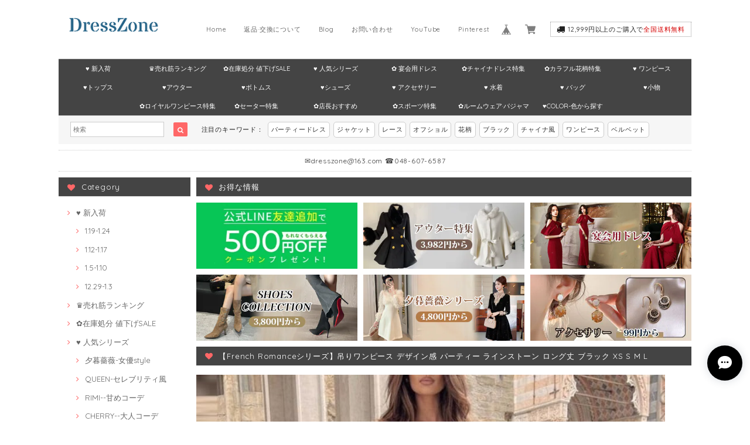

--- FILE ---
content_type: text/html; charset=UTF-8
request_url: https://www.dresszoneshop.com/items/81460763
body_size: 49739
content:
<!DOCTYPE html>
<html lang="ja">
<head>

<link rel="stylesheet" type="text/css" href="https://cf-baseassets.thebase.in/cb150e7877dfc11912fe9e3a3aff3006/asset/shop/BASEshop-c04794395695aab12cc9.css"/> 
<meta name="facebook-domain-verification" content="wblu2yk5og2rzsgdfkomsj1djwpbmi" />
<meta charset="UTF-8"> 
<meta http-equiv="X-UA-Compatible" content="IE=edge">
<meta name="viewport" content="width=device-width, initial-scale=1, maximum-scale=1.0, user-scalable=no">
<meta name="msapplication-tap-highlight" content="no">
<link rel='canonical' href='https://www.dresszoneshop.com/items/81460763' />


<title>【French Romanceシリーズ】吊りワンピース デザイン感 パーティー ラインストーン ロング丈 ブラック XS S M L | DressZone-パーティードレス、プライベート、出勤服などのアイテムをすべて取り揃える通販サイト</title>

<meta name="BASE-Theme-Name" content="Paradis">
<meta name="BASE-Theme-Version" content="2.201026">

<link rel='icon' type='image/png' href='//static.thebase.in/favicon.png' />
<link rel='apple-touch-icon' sizes='180x180' href='//static.thebase.in/apple-touch-icon.png' />
<link rel='apple-touch-icon-precomposed' href='//static.thebase.in/apple-touch-icon.png' />

<script src='/js/jquery-1.8.2.min.js'></script>


<link href="https://fonts.googleapis.com/css?family=Quicksand" rel="stylesheet">
<link rel="stylesheet" href="https://basefile.s3.amazonaws.com/dolcevivace-shopselect-net/595f58eb45e88/materialize.min.css" type="text/css">
<link rel="stylesheet" href="//maxcdn.bootstrapcdn.com/font-awesome/4.3.0/css/font-awesome.min.css" type="text/css">
<link rel="stylesheet" href="https://basefile.s3.amazonaws.com/dolcevivace-shopselect-net/595f589ade6ab/flickity.min.css" type="text/css">
<link rel="stylesheet" href="/css/shopTemplate/common.css?1768288315068">
<link rel="stylesheet" href="https://basefile.akamaized.net/dolcevivace-shopselect-net/5f96274595148/dolce.vita.min.css" type="text/css">
<script type='text/javascript' src='https://basefile.s3.amazonaws.com/dolcevivace-shopselect-net/595f5906735c9/flickity.pkgd.min.js'></script>

<meta name="description" content="【商品名】ワンピース【素材】ポリエステル【カラー】ブラック※※サイズ参考(cm)※※XS----------バスト68+ /ウエスト60+ /着丈124 /ヒップ70+S-----------バスト70+ /ウエスト62+ /着丈124 /ヒップ72+M-----------バスト74+ /ウエスト64+ /着丈124 /ヒップ76+L-----------バスト78+ /ウエスト68+ /着丈124 /ヒップ80+【サイズについて】●サイズは平置きで実寸サイズを採寸しております。●伸縮性がある商品も、引っ張らずにぞのままの状態で採寸しております。●手作業での採寸の為記述寸法より若干の誤差が生じる場合がございます。【素材、色味について】●お客様によって素材感·サイズの感じ方は好みによって異なりますのであくまでご参考意見としてご参考下さい。●商品画像と実物では多少色味に違いがございますので、予めご了承下さい。●また、ご心配等ございましたら、お気軽にお問い合わせくださいませ。【在庫について】在庫の更新は随時行っておりますが、ご注文のタイミングによりご用意できない場合もございます。その場合お客様には必ず連絡を致しますので予めご了承ください。 ✿【納期】ご入金確認後、7日間程で発送いたします。発送からお手元に届くまで3日間お時間を頂きます。検品、運送、在庫状況より発送遅れる事がございます。お急ぎの方はぜひ余裕を持って、ご注文ください。" />

<meta property="fb:app_id" content="350947278320210" />
<meta property="og:description" content="【商品名】ワンピース【素材】ポリエステル【カラー】ブラック※※サイズ参考(cm)※※XS----------バスト68+ /ウエスト60+ /着丈124 /ヒップ70+S-----------バスト70+ /ウエスト62+ /着丈124 /ヒップ72+M-----------バスト74+ /ウエスト64+ /着丈124 /ヒップ76+L-----------バスト78+ /ウエスト68+ /着丈124 /ヒップ80+【サイズについて】●サイズは平置きで実寸サイズを採寸しております。●伸縮性がある商品も、引っ張らずにぞのままの状態で採寸しております。●手作業での採寸の為記述寸法より若干の誤差が生じる場合がございます。【素材、色味について】●お客様によって素材感·サイズの感じ方は好みによって異なりますのであくまでご参考意見としてご参考下さい。●商品画像と実物では多少色味に違いがございますので、予めご了承下さい。●また、ご心配等ございましたら、お気軽にお問い合わせくださいませ。【在庫について】在庫の更新は随時行っておりますが、ご注文のタイミングによりご用意できない場合もございます。その場合お客様には必ず連絡を致しますので予めご了承ください。 ✿【納期】ご入金確認後、7日間程で発送いたします。発送からお手元に届くまで3日間お時間を頂きます。検品、運送、在庫状況より発送遅れる事がございます。お急ぎの方はぜひ余裕を持って、ご注文ください。" />
<meta property="og:title" content="【French Romanceシリーズ】吊りワンピース デザイン感 パーティー ラインストーン ロング丈 ブラック XS S M L | DressZone-パーティードレス、プライベート、出勤服などのアイテムをすべて取り揃える通販サイト powered by BASE" />
<meta property="og:image" content="https://baseec-img-mng.akamaized.net/images/item/origin/c91178311f0800c1068f20669f7703e5.jpg?imformat=generic&q=90&im=Resize,width=1200,type=normal" />
<meta property="og:url" content="https://www.dresszoneshop.com/items/81460763" />
<meta property="og:site_name" content="DressZone-パーティードレス、プライベート、出勤服などのアイテムをすべて取り揃える通販サイト" />
<meta property="og:type" content="product" />

<meta property="product:price:amount" content="8015" />
<meta property="product:price:currency" content="JPY" />
<meta property="product:product_link" content="https://www.dresszoneshop.com/items/81460763" />

<meta name="twitter:card" content="summary_large_image" />
<meta name="twitter:site" content="@DressZoneShop" />
<meta name="twitter:url" content="https://www.dresszoneshop.com/items/81460763" />
<meta name="twitter:title" content="【French Romanceシリーズ】吊りワンピース デザイン感 パーティー ラインストーン ロング丈 ブラック XS S M L | DressZone-パーティードレス、プライベート、出勤服などのアイテムをすべて取り揃える通販サイト" />
<meta name="twitter:description" content="【商品名】ワンピース【素材】ポリエステル【カラー】ブラック※※サイズ参考(cm)※※XS----------バスト68+ /ウエスト60+ /着丈124 /ヒップ70+S-----------バスト70+ /ウエスト62+ /着丈124 /ヒップ72+M-----------バスト74+ /ウエスト64+ /着丈124 /ヒップ76+L-----------バスト78+ /ウエスト68+ /着丈124 /ヒップ80+【サイズについて】●サイズは平置きで実寸サイズを採寸しております。●伸縮性がある商品も、引っ張らずにぞのままの状態で採寸しております。●手作業での採寸の為記述寸法より若干の誤差が生じる場合がございます。【素材、色味について】●お客様によって素材感·サイズの感じ方は好みによって異なりますのであくまでご参考意見としてご参考下さい。●商品画像と実物では多少色味に違いがございますので、予めご了承下さい。●また、ご心配等ございましたら、お気軽にお問い合わせくださいませ。【在庫について】在庫の更新は随時行っておりますが、ご注文のタイミングによりご用意できない場合もございます。その場合お客様には必ず連絡を致しますので予めご了承ください。 ✿【納期】ご入金確認後、7日間程で発送いたします。発送からお手元に届くまで3日間お時間を頂きます。検品、運送、在庫状況より発送遅れる事がございます。お急ぎの方はぜひ余裕を持って、ご注文ください。" />
<meta name="twitter:image" content="https://baseec-img-mng.akamaized.net/images/item/origin/c91178311f0800c1068f20669f7703e5.jpg?imformat=generic&q=90&im=Resize,width=1200,type=normal" />


    


<style type="text/css">
body { 
        background-image: none;
        background-color: #ffffff;
     }
</style>

    
<link rel="stylesheet" type="text/css" href="/item_label/css/ShopTemplate/style.css?1768288315068">
<script type="text/javascript" src="/item_label/js/ShopTemplate/labelpostion.js?1768288315068"></script>

<style type="text/css">
#container {
	background-color: #ffffff;}
.dolce_logo_size .logoText,
nav .logoText,
#shopinfo .logoText{
		color:#333 !important;
	color:#222222 !important;
	font-family:'Varela' , Quicksand, "游ゴシック", YuGothic, "ヒラギノ角ゴ ProN W3", "Hiragino Kaku Gothic ProN", "メイリオ", Meiryo, sans-serif !important;}	
footer.page-footer-noitem {
	background-color: #eeeeee;}
a {
	color:#666666;}	
a:hover,
a:focus {
	color:#ed9aba;}
nav ul li a,
.side-nav li a,
#postageOpen{
	color:#666666 !important;}
nav ul li a:hover,
nav ul li a.active,
nav ul li a:hover,
nav ul li a.current-menu-item,
.news-text a:hover{
	color:#ed9aba !important;}
body,
#price-and-purchase .page-price,
#shopBlog .blog_title h2 a,
#shopBlog .blog_title h2 a:hover,
.paradis-postage,
.item .paradis-title,
.item .price,
.news-text a,
.news-text a:hover,
.illegal-report a,
.illegal-report a:hover{
	color: #222222 !important;}

#privacy, #law, .illegal-report a, .illegal-report a:hover{
	color:#333 !important;}

.side-nav .side-nav-arrow a:before,
.side-nav #appsItemCategoryTag a:before,
#sidebar #appsItemCategoryTag a:before,
#sidebar .webicon-about:before,
#sidebar .webicon-blog:before,
#sidebar .webicon-contact:before,
#sidebar .webicon-privacy:before,
#sidebar .webicon-law:before,
#sidebar .webicon-link:before,
.dolce-pointcolor,
.dolce-pointcolor i{
	color:#ff6767 !important;}
#main-search .item-search-submit,
#sub-search .item-search-submit,
#phone-search .item-search-submit,
#more a {
    background-color:#ff6767;}
#shopBlog .maincontainer h2{
	border-left:#ff6767 solid 4px;}
#price-and-purchase .purchaseButton .purchaseButton__btn{
	background:#E53935;}
@media (max-width: 992px) {
.skyscraper{
	background-image: none !important;}}
.postage-price{
	color: #D50000;}
.attentionbox{
	color:#434343 !important;}
#main-cat {
	background-color:#444444;
	color:#ffffff;}
#main-cat #appsItemCategoryTag li a {
  color:#ffffff;}
#main-cat #appsItemCategoryTag li a:hover {
  background-color:#dcecf5;
  color:#444444;}
#main-cat #appsItemCategoryTag li ul li a {
	background-color:#444444;}
#sidebar h1,
#sidebar h2,
.main-right h1,
#shopContact .contact-header,
#shopPrivacy .contact-header,
#shopLaw .contact-header{
	height: auto; padding-bottom:0;
	background-color:#444444;
	color:#ffffff;}
#main-search,
#sub-search,
#phone-search{
	background-color:#f6f6f6;}
.hotword a{
	margin-left:3px;
	margin-right:3px;}
#shopBlog .blog_inner,
#shopContact .inquirySection{
	padding:20px 0 40px 10px !important;}
@media (max-width: 992px) {
#shopBlog .blog_inner,
#shopContact .inquirySection{
	padding:20px 10px 40px 10px !important;}}
#privacy, #law{
	padding-top:0 !important;}
#products{
	padding-top:10px !important;}
#main-cat #appsItemCategoryTag li a {
	width: 150px;
	width: calc(1079px / 8);}
@media only screen and (min-width : 993px) and (max-width : 1260px) {
#main-cat #appsItemCategoryTag li a {
	width: 150px;
	width: calc((100vw - 181px) / 8);}}
#main-search .hotword a,
#phone-search .hotword a
#main-search .hotword a:hover,
#phone-search .hotword a:hover {
	color:#333333 !important;}	
@media screen and (max-width: 600px) {
.index-label{
	width:85% !important;
	max-width:85% !important;}
.index-label .label_image{
	height:42px !important;
	width:42px !important;}
.label_image {
	top: -7px;
	left: -19px;}}
	
.flickity-prev-next-button{
	display:none !important;}

#shopDetailPage .preview{
	position:relative;
	font-size:0}
#shopDetailPage .preview__content{
	display:inline-block;
	padding-bottom:10px;
	max-width:calc(20% - 1px) !important}

.item .sale-price,
#price-and-purchase .page-sale-price,
.item .soldout,
#price-and-purchase .page-soldout,
.gallery .gallery-soldout,
.flex-wrapper .gallery-soldout{
	color:#E53935}
.item .sale-rate,
#price-and-purchase .page-sale-rate{
	color:#E53935;
	border: solid 1px #E53935}

.item .dolce-comingsoon{
	color:#00C7B6;
	border: solid 1px #00C7B6;}
#price-and-purchase .dolce-comingsoon{
	color:#00C7B6;
	border: solid 1px #00C7B6;}
#price-and-purchase .page-attention .salesPeriod--term,
#price-and-purchase .page-attention .salesPeriod--willStart,
#price-and-purchase .page-attention .salesPeriod--finish{
	color:#00C7B6;}

.item .dolce-preorder,
.preOrder .preOrder__data{
	color:#000000;}
.preOrder .preOrder__label{
	border: solid 1px #000000;
	color:#000000;}

@media screen and (min-width : 481px) {
.msg_startButton{bottom:70px !important;right: 1% !important;}}

.appsItemDetailCustomTag_heading{
	color:#222222 !important;}
.appsItemDetailCustomTag_description{
	font-size:inherit !important;
	color:#222222 !important;}
.baseCarouselCaption{
	visibility:visible !important;}

#price-and-purchase .dolce-takeout{
	color:#ff9800;
	border: solid 1px #ff9800;}
#price-and-purchase .takeout{
	color:#ff9800 !important;}	
#price-and-purchase .dolce-lottery{
	color:#E53935;
	border: solid 1px #E53935;}
#price-and-purchase .lottery,
#price-and-purchase .lottery p{
	color:#E53935 !important;}
#itemSelect .itemOption__caption--error{
	color:#E53935;}
#price-and-purchase label{
	color:#222222;}
#price-and-purchase button:disabled {
  background:#e0e0e0 !important;}
.page-price .so-color{
	color:#222222;}

#sidebar .webicon-star:before{
	color:#ff6767 !important}
.communityMain .communityTitle {
	color:#222222 !important;}
.communityMain .communityModalTextNotice {
	color:#666666 !important;}	
.communityMain .communityItems .communityItem .communityItemLabelBlock.preOrder {
 border:1px solid #000000 !important;
 color:#000000 !important;
}

html {
  visibility: hidden;}
html.wf-active,
html.loading-delay {
    visibility: visible;}


.overlay-modal{display:none; height:100vh; position:fixed; top:0; width:100%;z-index:9000000}.overlay-modal__bg{ background:rgba(0,0,0,0.5); height:100vh; position:absolute; width:100%}.overlay-modal__content{ background:#fff; left:50%; padding:0; position:absolute; top:45%; transform:translate(-50%,-50%); width:80%;max-width:80%}.overlay-modal .right-top{position:absolute;top:-20px;right:-20px}@media screen and (min-width:601px){.overlay-modal__content{width:400px;max-width:400px}}.index-title-box{background:none !important}
</style>

<script type="text/javascript">
  WebFontConfig = {
   google: { families: [ 'Vollkorn::latin', 'Tangerine::latin', 'Damion::latin', 'Cinzel::latin', 'Lato::latin', 'Quicksand::latin', 'BenchNine::latin', 'UnifrakturMaguntia::latin' ] }
  };
  (function() {
   var wf = document.createElement('script');
    wf.src = ('https:' == document.location.protocol ? 'https' : 'http') +
'://ajax.googleapis.com/ajax/libs/webfont/1/webfont.js';
    wf.type = 'text/javascript';
    wf.async = 'true';
    var s = document.getElementsByTagName('script')[0];
    s.parentNode.insertBefore(wf, s);
 })();
</script>

<script type="text/javascript">
	var _gaq = _gaq || [];
	var gtag = gtag || function(){};
</script>
			<script>
window.dataLayer = window.dataLayer || [];
window.dataLayer.push({

	
						'shopTheme': "my_theme_18934",
		
				'shopId': "DressZone-theshop-jp",

						'itemId': "81460763",
		
				
							'itemPrice': 8015,
			'GA4ViewItems': [
				{
					'item_id': "81460763",
					'item_name': "\u3010French Romance\u30b7\u30ea\u30fc\u30ba\u3011\u540a\u308a\u30ef\u30f3\u30d4\u30fc\u30b9 \u30c7\u30b6\u30a4\u30f3\u611f \u30d1\u30fc\u30c6\u30a3\u30fc \u30e9\u30a4\u30f3\u30b9\u30c8\u30fc\u30f3 \u30ed\u30f3\u30b0\u4e08 \u30d6\u30e9\u30c3\u30af XS S M L",
					'price': 8015,
					'quantity': 1,
				}
			],
		
	
		});
</script>


<!-- Google Tag Manager for thebase.in-->
<noscript><iframe src="//www.googletagmanager.com/ns.html?id=GTM-K652NBTK"
height="0" width="0" style="display:none;visibility:hidden"></iframe></noscript>
<script>(function(w,d,s,l,i){w[l]=w[l]||[];w[l].push({'gtm.start':
new Date().getTime(),event:'gtm.js'});var f=d.getElementsByTagName(s)[0],
j=d.createElement(s),dl=l!='dataLayer'?'&l='+l:'';j.async=true;j.src=
'//www.googletagmanager.com/gtm.js?id='+i+dl;f.parentNode.insertBefore(j,f);
})(window,document,'script','dataLayer','GTM-K652NBTK');</script>
<!-- End Google Tag Manager -->

<script type="text/javascript">


</script>

	


	<!-- Facebook Pixel Code -->
	<script>
		!function(f,b,e,v,n,t,s){if(f.fbq)return;n=f.fbq=function(){n.callMethod?
			n.callMethod.apply(n,arguments):n.queue.push(arguments)};if(!f._fbq)f._fbq=n;
			n.push=n;n.loaded=!0;n.version='2.0';n.queue=[];t=b.createElement(e);t.async=!0;
			t.src=v;s=b.getElementsByTagName(e)[0];s.parentNode.insertBefore(t,s)}(window,
			document,'script','https://connect.facebook.net/en_US/fbevents.js');

			
		fbq('init', '921331598345702', {}, { agent: 'plthebase' });
		fbq('trackSingle', '921331598345702', 'PageView');

				const viewContentEventId = crypto.randomUUID();
		const viewContentEventIdObj = { eventID: viewContentEventId };
		fbq('trackSingle', '921331598345702', 'ViewContent', {"content_ids":["81460763"],"content_name":"\u3010French Romance\u30b7\u30ea\u30fc\u30ba\u3011\u540a\u308a\u30ef\u30f3\u30d4\u30fc\u30b9 \u30c7\u30b6\u30a4\u30f3\u611f \u30d1\u30fc\u30c6\u30a3\u30fc \u30e9\u30a4\u30f3\u30b9\u30c8\u30fc\u30f3 \u30ed\u30f3\u30b0\u4e08 \u30d6\u30e9\u30c3\u30af XS S M L","content_type":"product","contents":[{"id":"81460763","quantity":1,"item_price":8015}],"currency":"JPY","value":8015}, viewContentEventIdObj);
		data = JSON.parse('{"content_ids":["81460763"],"content_name":"\u3010French Romance\u30b7\u30ea\u30fc\u30ba\u3011\u540a\u308a\u30ef\u30f3\u30d4\u30fc\u30b9 \u30c7\u30b6\u30a4\u30f3\u611f \u30d1\u30fc\u30c6\u30a3\u30fc \u30e9\u30a4\u30f3\u30b9\u30c8\u30fc\u30f3 \u30ed\u30f3\u30b0\u4e08 \u30d6\u30e9\u30c3\u30af XS S M L","content_type":"product","contents":[{"id":"81460763","quantity":1,"item_price":8015}],"currency":"JPY","value":8015}');
		data.event_name = 'ViewContent';
		data.event_id = viewContentEventId;
				
		fbq('init', '865986090797642', {}, { agent: 'plthebase' });
		fbq('trackSingle', '865986090797642', 'PageView');

				const viewContentEventId = crypto.randomUUID();
		const viewContentEventIdObj = { eventID: viewContentEventId };
		fbq('trackSingle', '865986090797642', 'ViewContent', {"content_ids":["81460763"],"content_name":"\u3010French Romance\u30b7\u30ea\u30fc\u30ba\u3011\u540a\u308a\u30ef\u30f3\u30d4\u30fc\u30b9 \u30c7\u30b6\u30a4\u30f3\u611f \u30d1\u30fc\u30c6\u30a3\u30fc \u30e9\u30a4\u30f3\u30b9\u30c8\u30fc\u30f3 \u30ed\u30f3\u30b0\u4e08 \u30d6\u30e9\u30c3\u30af XS S M L","content_type":"product","contents":[{"id":"81460763","quantity":1,"item_price":8015}],"currency":"JPY","value":8015}, viewContentEventIdObj);
		data = JSON.parse('{"content_ids":["81460763"],"content_name":"\u3010French Romance\u30b7\u30ea\u30fc\u30ba\u3011\u540a\u308a\u30ef\u30f3\u30d4\u30fc\u30b9 \u30c7\u30b6\u30a4\u30f3\u611f \u30d1\u30fc\u30c6\u30a3\u30fc \u30e9\u30a4\u30f3\u30b9\u30c8\u30fc\u30f3 \u30ed\u30f3\u30b0\u4e08 \u30d6\u30e9\u30c3\u30af XS S M L","content_type":"product","contents":[{"id":"81460763","quantity":1,"item_price":8015}],"currency":"JPY","value":8015}');
		data.event_name = 'ViewContent';
		data.event_id = viewContentEventId;
				if (data) {
			(function(data) {
				window.addEventListener('load', function() {
					$.ajax({
						type: 'POST',
						url: "https://www.dresszoneshop.com/facebook/conversion/",
						dataType: 'json',
						data: data,
						success: function (data) {},
					})
				})
			})(data)
		}

	</script>
	<!-- End Facebook Pixel Code -->


	

	

<meta name="cot:primaryColor" content="#000000"><meta name="cot:accentColor" content="#000000"><meta name="cot:textColor" content="#000000"><meta name="cot:lightTextColor" content="#ffffff"><meta name="cot:complementaryColor" content="#000000"><meta name="cot:titleColor" content="#000000">

	

	<script type="text/javascript">
		;window.NREUM||(NREUM={});NREUM.init={distributed_tracing:{enabled:true},privacy:{cookies_enabled:true},ajax:{deny_list:["bam.nr-data.net"]}};

		;NREUM.loader_config={accountID:"2907216",trustKey:"2804831",agentID:"663072695",licenseKey:"NRJS-4c41e18b2dabf750af0",applicationID:"663072695"}
		;NREUM.info={beacon:"bam.nr-data.net",errorBeacon:"bam.nr-data.net",licenseKey:"NRJS-4c41e18b2dabf750af0",applicationID:"663072695",sa:1}

		;/*! For license information please see nr-loader-spa-1.236.0.min.js.LICENSE.txt */
		(()=>{"use strict";var e,t,r={5763:(e,t,r)=>{r.d(t,{P_:()=>l,Mt:()=>g,C5:()=>s,DL:()=>v,OP:()=>T,lF:()=>D,Yu:()=>y,Dg:()=>h,CX:()=>c,GE:()=>b,sU:()=>_});var n=r(8632),i=r(9567);const o={beacon:n.ce.beacon,errorBeacon:n.ce.errorBeacon,licenseKey:void 0,applicationID:void 0,sa:void 0,queueTime:void 0,applicationTime:void 0,ttGuid:void 0,user:void 0,account:void 0,product:void 0,extra:void 0,jsAttributes:{},userAttributes:void 0,atts:void 0,transactionName:void 0,tNamePlain:void 0},a={};function s(e){if(!e)throw new Error("All info objects require an agent identifier!");if(!a[e])throw new Error("Info for ".concat(e," was never set"));return a[e]}function c(e,t){if(!e)throw new Error("All info objects require an agent identifier!");a[e]=(0,i.D)(t,o),(0,n.Qy)(e,a[e],"info")}var u=r(7056);const d=()=>{const e={blockSelector:"[data-nr-block]",maskInputOptions:{password:!0}};return{allow_bfcache:!0,privacy:{cookies_enabled:!0},ajax:{deny_list:void 0,enabled:!0,harvestTimeSeconds:10},distributed_tracing:{enabled:void 0,exclude_newrelic_header:void 0,cors_use_newrelic_header:void 0,cors_use_tracecontext_headers:void 0,allowed_origins:void 0},session:{domain:void 0,expiresMs:u.oD,inactiveMs:u.Hb},ssl:void 0,obfuscate:void 0,jserrors:{enabled:!0,harvestTimeSeconds:10},metrics:{enabled:!0},page_action:{enabled:!0,harvestTimeSeconds:30},page_view_event:{enabled:!0},page_view_timing:{enabled:!0,harvestTimeSeconds:30,long_task:!1},session_trace:{enabled:!0,harvestTimeSeconds:10},harvest:{tooManyRequestsDelay:60},session_replay:{enabled:!1,harvestTimeSeconds:60,sampleRate:.1,errorSampleRate:.1,maskTextSelector:"*",maskAllInputs:!0,get blockClass(){return"nr-block"},get ignoreClass(){return"nr-ignore"},get maskTextClass(){return"nr-mask"},get blockSelector(){return e.blockSelector},set blockSelector(t){e.blockSelector+=",".concat(t)},get maskInputOptions(){return e.maskInputOptions},set maskInputOptions(t){e.maskInputOptions={...t,password:!0}}},spa:{enabled:!0,harvestTimeSeconds:10}}},f={};function l(e){if(!e)throw new Error("All configuration objects require an agent identifier!");if(!f[e])throw new Error("Configuration for ".concat(e," was never set"));return f[e]}function h(e,t){if(!e)throw new Error("All configuration objects require an agent identifier!");f[e]=(0,i.D)(t,d()),(0,n.Qy)(e,f[e],"config")}function g(e,t){if(!e)throw new Error("All configuration objects require an agent identifier!");var r=l(e);if(r){for(var n=t.split("."),i=0;i<n.length-1;i++)if("object"!=typeof(r=r[n[i]]))return;r=r[n[n.length-1]]}return r}const p={accountID:void 0,trustKey:void 0,agentID:void 0,licenseKey:void 0,applicationID:void 0,xpid:void 0},m={};function v(e){if(!e)throw new Error("All loader-config objects require an agent identifier!");if(!m[e])throw new Error("LoaderConfig for ".concat(e," was never set"));return m[e]}function b(e,t){if(!e)throw new Error("All loader-config objects require an agent identifier!");m[e]=(0,i.D)(t,p),(0,n.Qy)(e,m[e],"loader_config")}const y=(0,n.mF)().o;var w=r(385),x=r(6818);const A={buildEnv:x.Re,bytesSent:{},queryBytesSent:{},customTransaction:void 0,disabled:!1,distMethod:x.gF,isolatedBacklog:!1,loaderType:void 0,maxBytes:3e4,offset:Math.floor(w._A?.performance?.timeOrigin||w._A?.performance?.timing?.navigationStart||Date.now()),onerror:void 0,origin:""+w._A.location,ptid:void 0,releaseIds:{},session:void 0,xhrWrappable:"function"==typeof w._A.XMLHttpRequest?.prototype?.addEventListener,version:x.q4},E={};function T(e){if(!e)throw new Error("All runtime objects require an agent identifier!");if(!E[e])throw new Error("Runtime for ".concat(e," was never set"));return E[e]}function _(e,t){if(!e)throw new Error("All runtime objects require an agent identifier!");E[e]=(0,i.D)(t,A),(0,n.Qy)(e,E[e],"runtime")}function D(e){return function(e){try{const t=s(e);return!!t.licenseKey&&!!t.errorBeacon&&!!t.applicationID}catch(e){return!1}}(e)}},9567:(e,t,r)=>{r.d(t,{D:()=>i});var n=r(50);function i(e,t){try{if(!e||"object"!=typeof e)return(0,n.Z)("Setting a Configurable requires an object as input");if(!t||"object"!=typeof t)return(0,n.Z)("Setting a Configurable requires a model to set its initial properties");const r=Object.create(Object.getPrototypeOf(t),Object.getOwnPropertyDescriptors(t)),o=0===Object.keys(r).length?e:r;for(let a in o)if(void 0!==e[a])try{"object"==typeof e[a]&&"object"==typeof t[a]?r[a]=i(e[a],t[a]):r[a]=e[a]}catch(e){(0,n.Z)("An error occurred while setting a property of a Configurable",e)}return r}catch(e){(0,n.Z)("An error occured while setting a Configurable",e)}}},6818:(e,t,r)=>{r.d(t,{Re:()=>i,gF:()=>o,q4:()=>n});const n="1.236.0",i="PROD",o="CDN"},385:(e,t,r)=>{r.d(t,{FN:()=>a,IF:()=>u,Nk:()=>f,Tt:()=>s,_A:()=>o,il:()=>n,pL:()=>c,v6:()=>i,w1:()=>d});const n="undefined"!=typeof window&&!!window.document,i="undefined"!=typeof WorkerGlobalScope&&("undefined"!=typeof self&&self instanceof WorkerGlobalScope&&self.navigator instanceof WorkerNavigator||"undefined"!=typeof globalThis&&globalThis instanceof WorkerGlobalScope&&globalThis.navigator instanceof WorkerNavigator),o=n?window:"undefined"!=typeof WorkerGlobalScope&&("undefined"!=typeof self&&self instanceof WorkerGlobalScope&&self||"undefined"!=typeof globalThis&&globalThis instanceof WorkerGlobalScope&&globalThis),a=""+o?.location,s=/iPad|iPhone|iPod/.test(navigator.userAgent),c=s&&"undefined"==typeof SharedWorker,u=(()=>{const e=navigator.userAgent.match(/Firefox[/\s](\d+\.\d+)/);return Array.isArray(e)&&e.length>=2?+e[1]:0})(),d=Boolean(n&&window.document.documentMode),f=!!navigator.sendBeacon},1117:(e,t,r)=>{r.d(t,{w:()=>o});var n=r(50);const i={agentIdentifier:"",ee:void 0};class o{constructor(e){try{if("object"!=typeof e)return(0,n.Z)("shared context requires an object as input");this.sharedContext={},Object.assign(this.sharedContext,i),Object.entries(e).forEach((e=>{let[t,r]=e;Object.keys(i).includes(t)&&(this.sharedContext[t]=r)}))}catch(e){(0,n.Z)("An error occured while setting SharedContext",e)}}}},8e3:(e,t,r)=>{r.d(t,{L:()=>d,R:()=>c});var n=r(2177),i=r(1284),o=r(4322),a=r(3325);const s={};function c(e,t){const r={staged:!1,priority:a.p[t]||0};u(e),s[e].get(t)||s[e].set(t,r)}function u(e){e&&(s[e]||(s[e]=new Map))}function d(){let e=arguments.length>0&&void 0!==arguments[0]?arguments[0]:"",t=arguments.length>1&&void 0!==arguments[1]?arguments[1]:"feature";if(u(e),!e||!s[e].get(t))return a(t);s[e].get(t).staged=!0;const r=[...s[e]];function a(t){const r=e?n.ee.get(e):n.ee,a=o.X.handlers;if(r.backlog&&a){var s=r.backlog[t],c=a[t];if(c){for(var u=0;s&&u<s.length;++u)f(s[u],c);(0,i.D)(c,(function(e,t){(0,i.D)(t,(function(t,r){r[0].on(e,r[1])}))}))}delete a[t],r.backlog[t]=null,r.emit("drain-"+t,[])}}r.every((e=>{let[t,r]=e;return r.staged}))&&(r.sort(((e,t)=>e[1].priority-t[1].priority)),r.forEach((e=>{let[t]=e;a(t)})))}function f(e,t){var r=e[1];(0,i.D)(t[r],(function(t,r){var n=e[0];if(r[0]===n){var i=r[1],o=e[3],a=e[2];i.apply(o,a)}}))}},2177:(e,t,r)=>{r.d(t,{c:()=>f,ee:()=>u});var n=r(8632),i=r(2210),o=r(1284),a=r(5763),s="nr@context";let c=(0,n.fP)();var u;function d(){}function f(e){return(0,i.X)(e,s,l)}function l(){return new d}function h(){u.aborted=!0,u.backlog={}}c.ee?u=c.ee:(u=function e(t,r){var n={},c={},f={},g=!1;try{g=16===r.length&&(0,a.OP)(r).isolatedBacklog}catch(e){}var p={on:b,addEventListener:b,removeEventListener:y,emit:v,get:x,listeners:w,context:m,buffer:A,abort:h,aborted:!1,isBuffering:E,debugId:r,backlog:g?{}:t&&"object"==typeof t.backlog?t.backlog:{}};return p;function m(e){return e&&e instanceof d?e:e?(0,i.X)(e,s,l):l()}function v(e,r,n,i,o){if(!1!==o&&(o=!0),!u.aborted||i){t&&o&&t.emit(e,r,n);for(var a=m(n),s=w(e),d=s.length,f=0;f<d;f++)s[f].apply(a,r);var l=T()[c[e]];return l&&l.push([p,e,r,a]),a}}function b(e,t){n[e]=w(e).concat(t)}function y(e,t){var r=n[e];if(r)for(var i=0;i<r.length;i++)r[i]===t&&r.splice(i,1)}function w(e){return n[e]||[]}function x(t){return f[t]=f[t]||e(p,t)}function A(e,t){var r=T();p.aborted||(0,o.D)(e,(function(e,n){t=t||"feature",c[n]=t,t in r||(r[t]=[])}))}function E(e){return!!T()[c[e]]}function T(){return p.backlog}}(void 0,"globalEE"),c.ee=u)},5546:(e,t,r)=>{r.d(t,{E:()=>n,p:()=>i});var n=r(2177).ee.get("handle");function i(e,t,r,i,o){o?(o.buffer([e],i),o.emit(e,t,r)):(n.buffer([e],i),n.emit(e,t,r))}},4322:(e,t,r)=>{r.d(t,{X:()=>o});var n=r(5546);o.on=a;var i=o.handlers={};function o(e,t,r,o){a(o||n.E,i,e,t,r)}function a(e,t,r,i,o){o||(o="feature"),e||(e=n.E);var a=t[o]=t[o]||{};(a[r]=a[r]||[]).push([e,i])}},3239:(e,t,r)=>{r.d(t,{bP:()=>s,iz:()=>c,m$:()=>a});var n=r(385);let i=!1,o=!1;try{const e={get passive(){return i=!0,!1},get signal(){return o=!0,!1}};n._A.addEventListener("test",null,e),n._A.removeEventListener("test",null,e)}catch(e){}function a(e,t){return i||o?{capture:!!e,passive:i,signal:t}:!!e}function s(e,t){let r=arguments.length>2&&void 0!==arguments[2]&&arguments[2],n=arguments.length>3?arguments[3]:void 0;window.addEventListener(e,t,a(r,n))}function c(e,t){let r=arguments.length>2&&void 0!==arguments[2]&&arguments[2],n=arguments.length>3?arguments[3]:void 0;document.addEventListener(e,t,a(r,n))}},4402:(e,t,r)=>{r.d(t,{Ht:()=>u,M:()=>c,Rl:()=>a,ky:()=>s});var n=r(385);const i="xxxxxxxx-xxxx-4xxx-yxxx-xxxxxxxxxxxx";function o(e,t){return e?15&e[t]:16*Math.random()|0}function a(){const e=n._A?.crypto||n._A?.msCrypto;let t,r=0;return e&&e.getRandomValues&&(t=e.getRandomValues(new Uint8Array(31))),i.split("").map((e=>"x"===e?o(t,++r).toString(16):"y"===e?(3&o()|8).toString(16):e)).join("")}function s(e){const t=n._A?.crypto||n._A?.msCrypto;let r,i=0;t&&t.getRandomValues&&(r=t.getRandomValues(new Uint8Array(31)));const a=[];for(var s=0;s<e;s++)a.push(o(r,++i).toString(16));return a.join("")}function c(){return s(16)}function u(){return s(32)}},7056:(e,t,r)=>{r.d(t,{Bq:()=>n,Hb:()=>o,oD:()=>i});const n="NRBA",i=144e5,o=18e5},7894:(e,t,r)=>{function n(){return Math.round(performance.now())}r.d(t,{z:()=>n})},7243:(e,t,r)=>{r.d(t,{e:()=>o});var n=r(385),i={};function o(e){if(e in i)return i[e];if(0===(e||"").indexOf("data:"))return{protocol:"data"};let t;var r=n._A?.location,o={};if(n.il)t=document.createElement("a"),t.href=e;else try{t=new URL(e,r.href)}catch(e){return o}o.port=t.port;var a=t.href.split("://");!o.port&&a[1]&&(o.port=a[1].split("/")[0].split("@").pop().split(":")[1]),o.port&&"0"!==o.port||(o.port="https"===a[0]?"443":"80"),o.hostname=t.hostname||r.hostname,o.pathname=t.pathname,o.protocol=a[0],"/"!==o.pathname.charAt(0)&&(o.pathname="/"+o.pathname);var s=!t.protocol||":"===t.protocol||t.protocol===r.protocol,c=t.hostname===r.hostname&&t.port===r.port;return o.sameOrigin=s&&(!t.hostname||c),"/"===o.pathname&&(i[e]=o),o}},50:(e,t,r)=>{function n(e,t){"function"==typeof console.warn&&(console.warn("New Relic: ".concat(e)),t&&console.warn(t))}r.d(t,{Z:()=>n})},2587:(e,t,r)=>{r.d(t,{N:()=>c,T:()=>u});var n=r(2177),i=r(5546),o=r(8e3),a=r(3325);const s={stn:[a.D.sessionTrace],err:[a.D.jserrors,a.D.metrics],ins:[a.D.pageAction],spa:[a.D.spa],sr:[a.D.sessionReplay,a.D.sessionTrace]};function c(e,t){const r=n.ee.get(t);e&&"object"==typeof e&&(Object.entries(e).forEach((e=>{let[t,n]=e;void 0===u[t]&&(s[t]?s[t].forEach((e=>{n?(0,i.p)("feat-"+t,[],void 0,e,r):(0,i.p)("block-"+t,[],void 0,e,r),(0,i.p)("rumresp-"+t,[Boolean(n)],void 0,e,r)})):n&&(0,i.p)("feat-"+t,[],void 0,void 0,r),u[t]=Boolean(n))})),Object.keys(s).forEach((e=>{void 0===u[e]&&(s[e]?.forEach((t=>(0,i.p)("rumresp-"+e,[!1],void 0,t,r))),u[e]=!1)})),(0,o.L)(t,a.D.pageViewEvent))}const u={}},2210:(e,t,r)=>{r.d(t,{X:()=>i});var n=Object.prototype.hasOwnProperty;function i(e,t,r){if(n.call(e,t))return e[t];var i=r();if(Object.defineProperty&&Object.keys)try{return Object.defineProperty(e,t,{value:i,writable:!0,enumerable:!1}),i}catch(e){}return e[t]=i,i}},1284:(e,t,r)=>{r.d(t,{D:()=>n});const n=(e,t)=>Object.entries(e||{}).map((e=>{let[r,n]=e;return t(r,n)}))},4351:(e,t,r)=>{r.d(t,{P:()=>o});var n=r(2177);const i=()=>{const e=new WeakSet;return(t,r)=>{if("object"==typeof r&&null!==r){if(e.has(r))return;e.add(r)}return r}};function o(e){try{return JSON.stringify(e,i())}catch(e){try{n.ee.emit("internal-error",[e])}catch(e){}}}},3960:(e,t,r)=>{r.d(t,{K:()=>a,b:()=>o});var n=r(3239);function i(){return"undefined"==typeof document||"complete"===document.readyState}function o(e,t){if(i())return e();(0,n.bP)("load",e,t)}function a(e){if(i())return e();(0,n.iz)("DOMContentLoaded",e)}},8632:(e,t,r)=>{r.d(t,{EZ:()=>u,Qy:()=>c,ce:()=>o,fP:()=>a,gG:()=>d,mF:()=>s});var n=r(7894),i=r(385);const o={beacon:"bam.nr-data.net",errorBeacon:"bam.nr-data.net"};function a(){return i._A.NREUM||(i._A.NREUM={}),void 0===i._A.newrelic&&(i._A.newrelic=i._A.NREUM),i._A.NREUM}function s(){let e=a();return e.o||(e.o={ST:i._A.setTimeout,SI:i._A.setImmediate,CT:i._A.clearTimeout,XHR:i._A.XMLHttpRequest,REQ:i._A.Request,EV:i._A.Event,PR:i._A.Promise,MO:i._A.MutationObserver,FETCH:i._A.fetch}),e}function c(e,t,r){let i=a();const o=i.initializedAgents||{},s=o[e]||{};return Object.keys(s).length||(s.initializedAt={ms:(0,n.z)(),date:new Date}),i.initializedAgents={...o,[e]:{...s,[r]:t}},i}function u(e,t){a()[e]=t}function d(){return function(){let e=a();const t=e.info||{};e.info={beacon:o.beacon,errorBeacon:o.errorBeacon,...t}}(),function(){let e=a();const t=e.init||{};e.init={...t}}(),s(),function(){let e=a();const t=e.loader_config||{};e.loader_config={...t}}(),a()}},7956:(e,t,r)=>{r.d(t,{N:()=>i});var n=r(3239);function i(e){let t=arguments.length>1&&void 0!==arguments[1]&&arguments[1],r=arguments.length>2?arguments[2]:void 0,i=arguments.length>3?arguments[3]:void 0;return void(0,n.iz)("visibilitychange",(function(){if(t)return void("hidden"==document.visibilityState&&e());e(document.visibilityState)}),r,i)}},1214:(e,t,r)=>{r.d(t,{em:()=>v,u5:()=>N,QU:()=>S,_L:()=>I,Gm:()=>L,Lg:()=>M,gy:()=>U,BV:()=>Q,Kf:()=>ee});var n=r(2177);const i="nr@original";var o=Object.prototype.hasOwnProperty,a=!1;function s(e,t){return e||(e=n.ee),r.inPlace=function(e,t,n,i,o){n||(n="");var a,s,c,u="-"===n.charAt(0);for(c=0;c<t.length;c++)d(a=e[s=t[c]])||(e[s]=r(a,u?s+n:n,i,s,o))},r.flag=i,r;function r(t,r,n,a,s){return d(t)?t:(r||(r=""),nrWrapper[i]=t,u(t,nrWrapper,e),nrWrapper);function nrWrapper(){var i,u,d,f;try{u=this,i=[...arguments],d="function"==typeof n?n(i,u):n||{}}catch(t){c([t,"",[i,u,a],d],e)}o(r+"start",[i,u,a],d,s);try{return f=t.apply(u,i)}catch(e){throw o(r+"err",[i,u,e],d,s),e}finally{o(r+"end",[i,u,f],d,s)}}}function o(r,n,i,o){if(!a||t){var s=a;a=!0;try{e.emit(r,n,i,t,o)}catch(t){c([t,r,n,i],e)}a=s}}}function c(e,t){t||(t=n.ee);try{t.emit("internal-error",e)}catch(e){}}function u(e,t,r){if(Object.defineProperty&&Object.keys)try{return Object.keys(e).forEach((function(r){Object.defineProperty(t,r,{get:function(){return e[r]},set:function(t){return e[r]=t,t}})})),t}catch(e){c([e],r)}for(var n in e)o.call(e,n)&&(t[n]=e[n]);return t}function d(e){return!(e&&e instanceof Function&&e.apply&&!e[i])}var f=r(2210),l=r(385);const h={},g=XMLHttpRequest,p="addEventListener",m="removeEventListener";function v(e){var t=function(e){return(e||n.ee).get("events")}(e);if(h[t.debugId]++)return t;h[t.debugId]=1;var r=s(t,!0);function i(e){r.inPlace(e,[p,m],"-",o)}function o(e,t){return e[1]}return"getPrototypeOf"in Object&&(l.il&&b(document,i),b(l._A,i),b(g.prototype,i)),t.on(p+"-start",(function(e,t){var n=e[1];if(null!==n&&("function"==typeof n||"object"==typeof n)){var i=(0,f.X)(n,"nr@wrapped",(function(){var e={object:function(){if("function"!=typeof n.handleEvent)return;return n.handleEvent.apply(n,arguments)},function:n}[typeof n];return e?r(e,"fn-",null,e.name||"anonymous"):n}));this.wrapped=e[1]=i}})),t.on(m+"-start",(function(e){e[1]=this.wrapped||e[1]})),t}function b(e,t){let r=e;for(;"object"==typeof r&&!Object.prototype.hasOwnProperty.call(r,p);)r=Object.getPrototypeOf(r);for(var n=arguments.length,i=new Array(n>2?n-2:0),o=2;o<n;o++)i[o-2]=arguments[o];r&&t(r,...i)}var y="fetch-",w=y+"body-",x=["arrayBuffer","blob","json","text","formData"],A=l._A.Request,E=l._A.Response,T="prototype",_="nr@context";const D={};function N(e){const t=function(e){return(e||n.ee).get("fetch")}(e);if(!(A&&E&&l._A.fetch))return t;if(D[t.debugId]++)return t;function r(e,r,n){var i=e[r];"function"==typeof i&&(e[r]=function(){var e,r=[...arguments],o={};t.emit(n+"before-start",[r],o),o[_]&&o[_].dt&&(e=o[_].dt);var a=i.apply(this,r);return t.emit(n+"start",[r,e],a),a.then((function(e){return t.emit(n+"end",[null,e],a),e}),(function(e){throw t.emit(n+"end",[e],a),e}))})}return D[t.debugId]=1,x.forEach((e=>{r(A[T],e,w),r(E[T],e,w)})),r(l._A,"fetch",y),t.on(y+"end",(function(e,r){var n=this;if(r){var i=r.headers.get("content-length");null!==i&&(n.rxSize=i),t.emit(y+"done",[null,r],n)}else t.emit(y+"done",[e],n)})),t}const O={},j=["pushState","replaceState"];function S(e){const t=function(e){return(e||n.ee).get("history")}(e);return!l.il||O[t.debugId]++||(O[t.debugId]=1,s(t).inPlace(window.history,j,"-")),t}var P=r(3239);const C={},R=["appendChild","insertBefore","replaceChild"];function I(e){const t=function(e){return(e||n.ee).get("jsonp")}(e);if(!l.il||C[t.debugId])return t;C[t.debugId]=!0;var r=s(t),i=/[?&](?:callback|cb)=([^&#]+)/,o=/(.*)\.([^.]+)/,a=/^(\w+)(\.|$)(.*)$/;function c(e,t){var r=e.match(a),n=r[1],i=r[3];return i?c(i,t[n]):t[n]}return r.inPlace(Node.prototype,R,"dom-"),t.on("dom-start",(function(e){!function(e){if(!e||"string"!=typeof e.nodeName||"script"!==e.nodeName.toLowerCase())return;if("function"!=typeof e.addEventListener)return;var n=(a=e.src,s=a.match(i),s?s[1]:null);var a,s;if(!n)return;var u=function(e){var t=e.match(o);if(t&&t.length>=3)return{key:t[2],parent:c(t[1],window)};return{key:e,parent:window}}(n);if("function"!=typeof u.parent[u.key])return;var d={};function f(){t.emit("jsonp-end",[],d),e.removeEventListener("load",f,(0,P.m$)(!1)),e.removeEventListener("error",l,(0,P.m$)(!1))}function l(){t.emit("jsonp-error",[],d),t.emit("jsonp-end",[],d),e.removeEventListener("load",f,(0,P.m$)(!1)),e.removeEventListener("error",l,(0,P.m$)(!1))}r.inPlace(u.parent,[u.key],"cb-",d),e.addEventListener("load",f,(0,P.m$)(!1)),e.addEventListener("error",l,(0,P.m$)(!1)),t.emit("new-jsonp",[e.src],d)}(e[0])})),t}var k=r(5763);const H={};function L(e){const t=function(e){return(e||n.ee).get("mutation")}(e);if(!l.il||H[t.debugId])return t;H[t.debugId]=!0;var r=s(t),i=k.Yu.MO;return i&&(window.MutationObserver=function(e){return this instanceof i?new i(r(e,"fn-")):i.apply(this,arguments)},MutationObserver.prototype=i.prototype),t}const z={};function M(e){const t=function(e){return(e||n.ee).get("promise")}(e);if(z[t.debugId])return t;z[t.debugId]=!0;var r=n.c,o=s(t),a=k.Yu.PR;return a&&function(){function e(r){var n=t.context(),i=o(r,"executor-",n,null,!1);const s=Reflect.construct(a,[i],e);return t.context(s).getCtx=function(){return n},s}l._A.Promise=e,Object.defineProperty(e,"name",{value:"Promise"}),e.toString=function(){return a.toString()},Object.setPrototypeOf(e,a),["all","race"].forEach((function(r){const n=a[r];e[r]=function(e){let i=!1;[...e||[]].forEach((e=>{this.resolve(e).then(a("all"===r),a(!1))}));const o=n.apply(this,arguments);return o;function a(e){return function(){t.emit("propagate",[null,!i],o,!1,!1),i=i||!e}}}})),["resolve","reject"].forEach((function(r){const n=a[r];e[r]=function(e){const r=n.apply(this,arguments);return e!==r&&t.emit("propagate",[e,!0],r,!1,!1),r}})),e.prototype=a.prototype;const n=a.prototype.then;a.prototype.then=function(){var e=this,i=r(e);i.promise=e;for(var a=arguments.length,s=new Array(a),c=0;c<a;c++)s[c]=arguments[c];s[0]=o(s[0],"cb-",i,null,!1),s[1]=o(s[1],"cb-",i,null,!1);const u=n.apply(this,s);return i.nextPromise=u,t.emit("propagate",[e,!0],u,!1,!1),u},a.prototype.then[i]=n,t.on("executor-start",(function(e){e[0]=o(e[0],"resolve-",this,null,!1),e[1]=o(e[1],"resolve-",this,null,!1)})),t.on("executor-err",(function(e,t,r){e[1](r)})),t.on("cb-end",(function(e,r,n){t.emit("propagate",[n,!0],this.nextPromise,!1,!1)})),t.on("propagate",(function(e,r,n){this.getCtx&&!r||(this.getCtx=function(){if(e instanceof Promise)var r=t.context(e);return r&&r.getCtx?r.getCtx():this})}))}(),t}const B={},F="requestAnimationFrame";function U(e){const t=function(e){return(e||n.ee).get("raf")}(e);if(!l.il||B[t.debugId]++)return t;B[t.debugId]=1;var r=s(t);return r.inPlace(window,[F],"raf-"),t.on("raf-start",(function(e){e[0]=r(e[0],"fn-")})),t}const q={},G="setTimeout",V="setInterval",X="clearTimeout",W="-start",Z="-",$=[G,"setImmediate",V,X,"clearImmediate"];function Q(e){const t=function(e){return(e||n.ee).get("timer")}(e);if(q[t.debugId]++)return t;q[t.debugId]=1;var r=s(t);return r.inPlace(l._A,$.slice(0,2),G+Z),r.inPlace(l._A,$.slice(2,3),V+Z),r.inPlace(l._A,$.slice(3),X+Z),t.on(V+W,(function(e,t,n){e[0]=r(e[0],"fn-",null,n)})),t.on(G+W,(function(e,t,n){this.method=n,this.timerDuration=isNaN(e[1])?0:+e[1],e[0]=r(e[0],"fn-",this,n)})),t}var Y=r(50);const K={},J=["open","send"];function ee(e){var t=e||n.ee;const r=function(e){return(e||n.ee).get("xhr")}(t);if(K[r.debugId]++)return r;K[r.debugId]=1,v(t);var i=s(r),o=k.Yu.XHR,a=k.Yu.MO,c=k.Yu.PR,u=k.Yu.SI,d="readystatechange",f=["onload","onerror","onabort","onloadstart","onloadend","onprogress","ontimeout"],h=[],g=l._A.XMLHttpRequest.listeners,p=l._A.XMLHttpRequest=function(e){var t=new o(e);function n(){try{r.emit("new-xhr",[t],t),t.addEventListener(d,b,(0,P.m$)(!1))}catch(e){(0,Y.Z)("An error occured while intercepting XHR",e);try{r.emit("internal-error",[e])}catch(e){}}}return this.listeners=g?[...g,n]:[n],this.listeners.forEach((e=>e())),t};function m(e,t){i.inPlace(t,["onreadystatechange"],"fn-",E)}function b(){var e=this,t=r.context(e);e.readyState>3&&!t.resolved&&(t.resolved=!0,r.emit("xhr-resolved",[],e)),i.inPlace(e,f,"fn-",E)}if(function(e,t){for(var r in e)t[r]=e[r]}(o,p),p.prototype=o.prototype,i.inPlace(p.prototype,J,"-xhr-",E),r.on("send-xhr-start",(function(e,t){m(e,t),function(e){h.push(e),a&&(y?y.then(A):u?u(A):(w=-w,x.data=w))}(t)})),r.on("open-xhr-start",m),a){var y=c&&c.resolve();if(!u&&!c){var w=1,x=document.createTextNode(w);new a(A).observe(x,{characterData:!0})}}else t.on("fn-end",(function(e){e[0]&&e[0].type===d||A()}));function A(){for(var e=0;e<h.length;e++)m(0,h[e]);h.length&&(h=[])}function E(e,t){return t}return r}},7825:(e,t,r)=>{r.d(t,{t:()=>n});const n=r(3325).D.ajax},6660:(e,t,r)=>{r.d(t,{A:()=>i,t:()=>n});const n=r(3325).D.jserrors,i="nr@seenError"},3081:(e,t,r)=>{r.d(t,{gF:()=>o,mY:()=>i,t9:()=>n,vz:()=>s,xS:()=>a});const n=r(3325).D.metrics,i="sm",o="cm",a="storeSupportabilityMetrics",s="storeEventMetrics"},4649:(e,t,r)=>{r.d(t,{t:()=>n});const n=r(3325).D.pageAction},7633:(e,t,r)=>{r.d(t,{Dz:()=>i,OJ:()=>a,qw:()=>o,t9:()=>n});const n=r(3325).D.pageViewEvent,i="firstbyte",o="domcontent",a="windowload"},9251:(e,t,r)=>{r.d(t,{t:()=>n});const n=r(3325).D.pageViewTiming},3614:(e,t,r)=>{r.d(t,{BST_RESOURCE:()=>i,END:()=>s,FEATURE_NAME:()=>n,FN_END:()=>u,FN_START:()=>c,PUSH_STATE:()=>d,RESOURCE:()=>o,START:()=>a});const n=r(3325).D.sessionTrace,i="bstResource",o="resource",a="-start",s="-end",c="fn"+a,u="fn"+s,d="pushState"},7836:(e,t,r)=>{r.d(t,{BODY:()=>A,CB_END:()=>E,CB_START:()=>u,END:()=>x,FEATURE_NAME:()=>i,FETCH:()=>_,FETCH_BODY:()=>v,FETCH_DONE:()=>m,FETCH_START:()=>p,FN_END:()=>c,FN_START:()=>s,INTERACTION:()=>l,INTERACTION_API:()=>d,INTERACTION_EVENTS:()=>o,JSONP_END:()=>b,JSONP_NODE:()=>g,JS_TIME:()=>T,MAX_TIMER_BUDGET:()=>a,REMAINING:()=>f,SPA_NODE:()=>h,START:()=>w,originalSetTimeout:()=>y});var n=r(5763);const i=r(3325).D.spa,o=["click","submit","keypress","keydown","keyup","change"],a=999,s="fn-start",c="fn-end",u="cb-start",d="api-ixn-",f="remaining",l="interaction",h="spaNode",g="jsonpNode",p="fetch-start",m="fetch-done",v="fetch-body-",b="jsonp-end",y=n.Yu.ST,w="-start",x="-end",A="-body",E="cb"+x,T="jsTime",_="fetch"},5938:(e,t,r)=>{r.d(t,{W:()=>o});var n=r(5763),i=r(2177);class o{constructor(e,t,r){this.agentIdentifier=e,this.aggregator=t,this.ee=i.ee.get(e,(0,n.OP)(this.agentIdentifier).isolatedBacklog),this.featureName=r,this.blocked=!1}}},9144:(e,t,r)=>{r.d(t,{j:()=>m});var n=r(3325),i=r(5763),o=r(5546),a=r(2177),s=r(7894),c=r(8e3),u=r(3960),d=r(385),f=r(50),l=r(3081),h=r(8632);function g(){const e=(0,h.gG)();["setErrorHandler","finished","addToTrace","inlineHit","addRelease","addPageAction","setCurrentRouteName","setPageViewName","setCustomAttribute","interaction","noticeError","setUserId"].forEach((t=>{e[t]=function(){for(var r=arguments.length,n=new Array(r),i=0;i<r;i++)n[i]=arguments[i];return function(t){for(var r=arguments.length,n=new Array(r>1?r-1:0),i=1;i<r;i++)n[i-1]=arguments[i];let o=[];return Object.values(e.initializedAgents).forEach((e=>{e.exposed&&e.api[t]&&o.push(e.api[t](...n))})),o.length>1?o:o[0]}(t,...n)}}))}var p=r(2587);function m(e){let t=arguments.length>1&&void 0!==arguments[1]?arguments[1]:{},m=arguments.length>2?arguments[2]:void 0,v=arguments.length>3?arguments[3]:void 0,{init:b,info:y,loader_config:w,runtime:x={loaderType:m},exposed:A=!0}=t;const E=(0,h.gG)();y||(b=E.init,y=E.info,w=E.loader_config),(0,i.Dg)(e,b||{}),(0,i.GE)(e,w||{}),(0,i.sU)(e,x),y.jsAttributes??={},d.v6&&(y.jsAttributes.isWorker=!0),(0,i.CX)(e,y),g();const T=function(e,t){t||(0,c.R)(e,"api");const h={};var g=a.ee.get(e),p=g.get("tracer"),m="api-",v=m+"ixn-";function b(t,r,n,o){const a=(0,i.C5)(e);return null===r?delete a.jsAttributes[t]:(0,i.CX)(e,{...a,jsAttributes:{...a.jsAttributes,[t]:r}}),x(m,n,!0,o||null===r?"session":void 0)(t,r)}function y(){}["setErrorHandler","finished","addToTrace","inlineHit","addRelease"].forEach((e=>h[e]=x(m,e,!0,"api"))),h.addPageAction=x(m,"addPageAction",!0,n.D.pageAction),h.setCurrentRouteName=x(m,"routeName",!0,n.D.spa),h.setPageViewName=function(t,r){if("string"==typeof t)return"/"!==t.charAt(0)&&(t="/"+t),(0,i.OP)(e).customTransaction=(r||"http://custom.transaction")+t,x(m,"setPageViewName",!0)()},h.setCustomAttribute=function(e,t){let r=arguments.length>2&&void 0!==arguments[2]&&arguments[2];if("string"==typeof e){if(["string","number"].includes(typeof t)||null===t)return b(e,t,"setCustomAttribute",r);(0,f.Z)("Failed to execute setCustomAttribute.\nNon-null value must be a string or number type, but a type of <".concat(typeof t,"> was provided."))}else(0,f.Z)("Failed to execute setCustomAttribute.\nName must be a string type, but a type of <".concat(typeof e,"> was provided."))},h.setUserId=function(e){if("string"==typeof e||null===e)return b("enduser.id",e,"setUserId",!0);(0,f.Z)("Failed to execute setUserId.\nNon-null value must be a string type, but a type of <".concat(typeof e,"> was provided."))},h.interaction=function(){return(new y).get()};var w=y.prototype={createTracer:function(e,t){var r={},i=this,a="function"==typeof t;return(0,o.p)(v+"tracer",[(0,s.z)(),e,r],i,n.D.spa,g),function(){if(p.emit((a?"":"no-")+"fn-start",[(0,s.z)(),i,a],r),a)try{return t.apply(this,arguments)}catch(e){throw p.emit("fn-err",[arguments,this,"string"==typeof e?new Error(e):e],r),e}finally{p.emit("fn-end",[(0,s.z)()],r)}}}};function x(e,t,r,i){return function(){return(0,o.p)(l.xS,["API/"+t+"/called"],void 0,n.D.metrics,g),i&&(0,o.p)(e+t,[(0,s.z)(),...arguments],r?null:this,i,g),r?void 0:this}}function A(){r.e(439).then(r.bind(r,7438)).then((t=>{let{setAPI:r}=t;r(e),(0,c.L)(e,"api")})).catch((()=>(0,f.Z)("Downloading runtime APIs failed...")))}return["actionText","setName","setAttribute","save","ignore","onEnd","getContext","end","get"].forEach((e=>{w[e]=x(v,e,void 0,n.D.spa)})),h.noticeError=function(e,t){"string"==typeof e&&(e=new Error(e)),(0,o.p)(l.xS,["API/noticeError/called"],void 0,n.D.metrics,g),(0,o.p)("err",[e,(0,s.z)(),!1,t],void 0,n.D.jserrors,g)},d.il?(0,u.b)((()=>A()),!0):A(),h}(e,v);return(0,h.Qy)(e,T,"api"),(0,h.Qy)(e,A,"exposed"),(0,h.EZ)("activatedFeatures",p.T),T}},3325:(e,t,r)=>{r.d(t,{D:()=>n,p:()=>i});const n={ajax:"ajax",jserrors:"jserrors",metrics:"metrics",pageAction:"page_action",pageViewEvent:"page_view_event",pageViewTiming:"page_view_timing",sessionReplay:"session_replay",sessionTrace:"session_trace",spa:"spa"},i={[n.pageViewEvent]:1,[n.pageViewTiming]:2,[n.metrics]:3,[n.jserrors]:4,[n.ajax]:5,[n.sessionTrace]:6,[n.pageAction]:7,[n.spa]:8,[n.sessionReplay]:9}}},n={};function i(e){var t=n[e];if(void 0!==t)return t.exports;var o=n[e]={exports:{}};return r[e](o,o.exports,i),o.exports}i.m=r,i.d=(e,t)=>{for(var r in t)i.o(t,r)&&!i.o(e,r)&&Object.defineProperty(e,r,{enumerable:!0,get:t[r]})},i.f={},i.e=e=>Promise.all(Object.keys(i.f).reduce(((t,r)=>(i.f[r](e,t),t)),[])),i.u=e=>(({78:"page_action-aggregate",147:"metrics-aggregate",242:"session-manager",317:"jserrors-aggregate",348:"page_view_timing-aggregate",412:"lazy-feature-loader",439:"async-api",538:"recorder",590:"session_replay-aggregate",675:"compressor",733:"session_trace-aggregate",786:"page_view_event-aggregate",873:"spa-aggregate",898:"ajax-aggregate"}[e]||e)+"."+{78:"ac76d497",147:"3dc53903",148:"1a20d5fe",242:"2a64278a",317:"49e41428",348:"bd6de33a",412:"2f55ce66",439:"30bd804e",538:"1b18459f",590:"cf0efb30",675:"ae9f91a8",733:"83105561",786:"06482edd",860:"03a8b7a5",873:"e6b09d52",898:"998ef92b"}[e]+"-1.236.0.min.js"),i.o=(e,t)=>Object.prototype.hasOwnProperty.call(e,t),e={},t="NRBA:",i.l=(r,n,o,a)=>{if(e[r])e[r].push(n);else{var s,c;if(void 0!==o)for(var u=document.getElementsByTagName("script"),d=0;d<u.length;d++){var f=u[d];if(f.getAttribute("src")==r||f.getAttribute("data-webpack")==t+o){s=f;break}}s||(c=!0,(s=document.createElement("script")).charset="utf-8",s.timeout=120,i.nc&&s.setAttribute("nonce",i.nc),s.setAttribute("data-webpack",t+o),s.src=r),e[r]=[n];var l=(t,n)=>{s.onerror=s.onload=null,clearTimeout(h);var i=e[r];if(delete e[r],s.parentNode&&s.parentNode.removeChild(s),i&&i.forEach((e=>e(n))),t)return t(n)},h=setTimeout(l.bind(null,void 0,{type:"timeout",target:s}),12e4);s.onerror=l.bind(null,s.onerror),s.onload=l.bind(null,s.onload),c&&document.head.appendChild(s)}},i.r=e=>{"undefined"!=typeof Symbol&&Symbol.toStringTag&&Object.defineProperty(e,Symbol.toStringTag,{value:"Module"}),Object.defineProperty(e,"__esModule",{value:!0})},i.j=364,i.p="https://js-agent.newrelic.com/",(()=>{var e={364:0,953:0};i.f.j=(t,r)=>{var n=i.o(e,t)?e[t]:void 0;if(0!==n)if(n)r.push(n[2]);else{var o=new Promise(((r,i)=>n=e[t]=[r,i]));r.push(n[2]=o);var a=i.p+i.u(t),s=new Error;i.l(a,(r=>{if(i.o(e,t)&&(0!==(n=e[t])&&(e[t]=void 0),n)){var o=r&&("load"===r.type?"missing":r.type),a=r&&r.target&&r.target.src;s.message="Loading chunk "+t+" failed.\n("+o+": "+a+")",s.name="ChunkLoadError",s.type=o,s.request=a,n[1](s)}}),"chunk-"+t,t)}};var t=(t,r)=>{var n,o,[a,s,c]=r,u=0;if(a.some((t=>0!==e[t]))){for(n in s)i.o(s,n)&&(i.m[n]=s[n]);if(c)c(i)}for(t&&t(r);u<a.length;u++)o=a[u],i.o(e,o)&&e[o]&&e[o][0](),e[o]=0},r=window.webpackChunkNRBA=window.webpackChunkNRBA||[];r.forEach(t.bind(null,0)),r.push=t.bind(null,r.push.bind(r))})();var o={};(()=>{i.r(o);var e=i(3325),t=i(5763);const r=Object.values(e.D);function n(e){const n={};return r.forEach((r=>{n[r]=function(e,r){return!1!==(0,t.Mt)(r,"".concat(e,".enabled"))}(r,e)})),n}var a=i(9144);var s=i(5546),c=i(385),u=i(8e3),d=i(5938),f=i(3960),l=i(50);class h extends d.W{constructor(e,t,r){let n=!(arguments.length>3&&void 0!==arguments[3])||arguments[3];super(e,t,r),this.auto=n,this.abortHandler,this.featAggregate,this.onAggregateImported,n&&(0,u.R)(e,r)}importAggregator(){let e=arguments.length>0&&void 0!==arguments[0]?arguments[0]:{};if(this.featAggregate||!this.auto)return;const r=c.il&&!0===(0,t.Mt)(this.agentIdentifier,"privacy.cookies_enabled");let n;this.onAggregateImported=new Promise((e=>{n=e}));const o=async()=>{let t;try{if(r){const{setupAgentSession:e}=await Promise.all([i.e(860),i.e(242)]).then(i.bind(i,3228));t=e(this.agentIdentifier)}}catch(e){(0,l.Z)("A problem occurred when starting up session manager. This page will not start or extend any session.",e)}try{if(!this.shouldImportAgg(this.featureName,t))return void(0,u.L)(this.agentIdentifier,this.featureName);const{lazyFeatureLoader:r}=await i.e(412).then(i.bind(i,8582)),{Aggregate:o}=await r(this.featureName,"aggregate");this.featAggregate=new o(this.agentIdentifier,this.aggregator,e),n(!0)}catch(e){(0,l.Z)("Downloading and initializing ".concat(this.featureName," failed..."),e),this.abortHandler?.(),n(!1)}};c.il?(0,f.b)((()=>o()),!0):o()}shouldImportAgg(r,n){return r!==e.D.sessionReplay||!1!==(0,t.Mt)(this.agentIdentifier,"session_trace.enabled")&&(!!n?.isNew||!!n?.state.sessionReplay)}}var g=i(7633),p=i(7894);class m extends h{static featureName=g.t9;constructor(r,n){let i=!(arguments.length>2&&void 0!==arguments[2])||arguments[2];if(super(r,n,g.t9,i),("undefined"==typeof PerformanceNavigationTiming||c.Tt)&&"undefined"!=typeof PerformanceTiming){const n=(0,t.OP)(r);n[g.Dz]=Math.max(Date.now()-n.offset,0),(0,f.K)((()=>n[g.qw]=Math.max((0,p.z)()-n[g.Dz],0))),(0,f.b)((()=>{const t=(0,p.z)();n[g.OJ]=Math.max(t-n[g.Dz],0),(0,s.p)("timing",["load",t],void 0,e.D.pageViewTiming,this.ee)}))}this.importAggregator()}}var v=i(1117),b=i(1284);class y extends v.w{constructor(e){super(e),this.aggregatedData={}}store(e,t,r,n,i){var o=this.getBucket(e,t,r,i);return o.metrics=function(e,t){t||(t={count:0});return t.count+=1,(0,b.D)(e,(function(e,r){t[e]=w(r,t[e])})),t}(n,o.metrics),o}merge(e,t,r,n,i){var o=this.getBucket(e,t,n,i);if(o.metrics){var a=o.metrics;a.count+=r.count,(0,b.D)(r,(function(e,t){if("count"!==e){var n=a[e],i=r[e];i&&!i.c?a[e]=w(i.t,n):a[e]=function(e,t){if(!t)return e;t.c||(t=x(t.t));return t.min=Math.min(e.min,t.min),t.max=Math.max(e.max,t.max),t.t+=e.t,t.sos+=e.sos,t.c+=e.c,t}(i,a[e])}}))}else o.metrics=r}storeMetric(e,t,r,n){var i=this.getBucket(e,t,r);return i.stats=w(n,i.stats),i}getBucket(e,t,r,n){this.aggregatedData[e]||(this.aggregatedData[e]={});var i=this.aggregatedData[e][t];return i||(i=this.aggregatedData[e][t]={params:r||{}},n&&(i.custom=n)),i}get(e,t){return t?this.aggregatedData[e]&&this.aggregatedData[e][t]:this.aggregatedData[e]}take(e){for(var t={},r="",n=!1,i=0;i<e.length;i++)t[r=e[i]]=A(this.aggregatedData[r]),t[r].length&&(n=!0),delete this.aggregatedData[r];return n?t:null}}function w(e,t){return null==e?function(e){e?e.c++:e={c:1};return e}(t):t?(t.c||(t=x(t.t)),t.c+=1,t.t+=e,t.sos+=e*e,e>t.max&&(t.max=e),e<t.min&&(t.min=e),t):{t:e}}function x(e){return{t:e,min:e,max:e,sos:e*e,c:1}}function A(e){return"object"!=typeof e?[]:(0,b.D)(e,E)}function E(e,t){return t}var T=i(8632),_=i(4402),D=i(4351);var N=i(7956),O=i(3239),j=i(9251);class S extends h{static featureName=j.t;constructor(e,r){let n=!(arguments.length>2&&void 0!==arguments[2])||arguments[2];super(e,r,j.t,n),c.il&&((0,t.OP)(e).initHidden=Boolean("hidden"===document.visibilityState),(0,N.N)((()=>(0,s.p)("docHidden",[(0,p.z)()],void 0,j.t,this.ee)),!0),(0,O.bP)("pagehide",(()=>(0,s.p)("winPagehide",[(0,p.z)()],void 0,j.t,this.ee))),this.importAggregator())}}var P=i(3081);class C extends h{static featureName=P.t9;constructor(e,t){let r=!(arguments.length>2&&void 0!==arguments[2])||arguments[2];super(e,t,P.t9,r),this.importAggregator()}}var R,I=i(2210),k=i(1214),H=i(2177),L={};try{R=localStorage.getItem("__nr_flags").split(","),console&&"function"==typeof console.log&&(L.console=!0,-1!==R.indexOf("dev")&&(L.dev=!0),-1!==R.indexOf("nr_dev")&&(L.nrDev=!0))}catch(e){}function z(e){try{L.console&&z(e)}catch(e){}}L.nrDev&&H.ee.on("internal-error",(function(e){z(e.stack)})),L.dev&&H.ee.on("fn-err",(function(e,t,r){z(r.stack)})),L.dev&&(z("NR AGENT IN DEVELOPMENT MODE"),z("flags: "+(0,b.D)(L,(function(e,t){return e})).join(", ")));var M=i(6660);class B extends h{static featureName=M.t;constructor(r,n){let i=!(arguments.length>2&&void 0!==arguments[2])||arguments[2];super(r,n,M.t,i),this.skipNext=0;try{this.removeOnAbort=new AbortController}catch(e){}const o=this;o.ee.on("fn-start",(function(e,t,r){o.abortHandler&&(o.skipNext+=1)})),o.ee.on("fn-err",(function(t,r,n){o.abortHandler&&!n[M.A]&&((0,I.X)(n,M.A,(function(){return!0})),this.thrown=!0,(0,s.p)("err",[n,(0,p.z)()],void 0,e.D.jserrors,o.ee))})),o.ee.on("fn-end",(function(){o.abortHandler&&!this.thrown&&o.skipNext>0&&(o.skipNext-=1)})),o.ee.on("internal-error",(function(t){(0,s.p)("ierr",[t,(0,p.z)(),!0],void 0,e.D.jserrors,o.ee)})),this.origOnerror=c._A.onerror,c._A.onerror=this.onerrorHandler.bind(this),c._A.addEventListener("unhandledrejection",(t=>{const r=function(e){let t="Unhandled Promise Rejection: ";if(e instanceof Error)try{return e.message=t+e.message,e}catch(t){return e}if(void 0===e)return new Error(t);try{return new Error(t+(0,D.P)(e))}catch(e){return new Error(t)}}(t.reason);(0,s.p)("err",[r,(0,p.z)(),!1,{unhandledPromiseRejection:1}],void 0,e.D.jserrors,this.ee)}),(0,O.m$)(!1,this.removeOnAbort?.signal)),(0,k.gy)(this.ee),(0,k.BV)(this.ee),(0,k.em)(this.ee),(0,t.OP)(r).xhrWrappable&&(0,k.Kf)(this.ee),this.abortHandler=this.#e,this.importAggregator()}#e(){this.removeOnAbort?.abort(),this.abortHandler=void 0}onerrorHandler(t,r,n,i,o){"function"==typeof this.origOnerror&&this.origOnerror(...arguments);try{this.skipNext?this.skipNext-=1:(0,s.p)("err",[o||new F(t,r,n),(0,p.z)()],void 0,e.D.jserrors,this.ee)}catch(t){try{(0,s.p)("ierr",[t,(0,p.z)(),!0],void 0,e.D.jserrors,this.ee)}catch(e){}}return!1}}function F(e,t,r){this.message=e||"Uncaught error with no additional information",this.sourceURL=t,this.line=r}let U=1;const q="nr@id";function G(e){const t=typeof e;return!e||"object"!==t&&"function"!==t?-1:e===c._A?0:(0,I.X)(e,q,(function(){return U++}))}function V(e){if("string"==typeof e&&e.length)return e.length;if("object"==typeof e){if("undefined"!=typeof ArrayBuffer&&e instanceof ArrayBuffer&&e.byteLength)return e.byteLength;if("undefined"!=typeof Blob&&e instanceof Blob&&e.size)return e.size;if(!("undefined"!=typeof FormData&&e instanceof FormData))try{return(0,D.P)(e).length}catch(e){return}}}var X=i(7243);class W{constructor(e){this.agentIdentifier=e,this.generateTracePayload=this.generateTracePayload.bind(this),this.shouldGenerateTrace=this.shouldGenerateTrace.bind(this)}generateTracePayload(e){if(!this.shouldGenerateTrace(e))return null;var r=(0,t.DL)(this.agentIdentifier);if(!r)return null;var n=(r.accountID||"").toString()||null,i=(r.agentID||"").toString()||null,o=(r.trustKey||"").toString()||null;if(!n||!i)return null;var a=(0,_.M)(),s=(0,_.Ht)(),c=Date.now(),u={spanId:a,traceId:s,timestamp:c};return(e.sameOrigin||this.isAllowedOrigin(e)&&this.useTraceContextHeadersForCors())&&(u.traceContextParentHeader=this.generateTraceContextParentHeader(a,s),u.traceContextStateHeader=this.generateTraceContextStateHeader(a,c,n,i,o)),(e.sameOrigin&&!this.excludeNewrelicHeader()||!e.sameOrigin&&this.isAllowedOrigin(e)&&this.useNewrelicHeaderForCors())&&(u.newrelicHeader=this.generateTraceHeader(a,s,c,n,i,o)),u}generateTraceContextParentHeader(e,t){return"00-"+t+"-"+e+"-01"}generateTraceContextStateHeader(e,t,r,n,i){return i+"@nr=0-1-"+r+"-"+n+"-"+e+"----"+t}generateTraceHeader(e,t,r,n,i,o){if(!("function"==typeof c._A?.btoa))return null;var a={v:[0,1],d:{ty:"Browser",ac:n,ap:i,id:e,tr:t,ti:r}};return o&&n!==o&&(a.d.tk=o),btoa((0,D.P)(a))}shouldGenerateTrace(e){return this.isDtEnabled()&&this.isAllowedOrigin(e)}isAllowedOrigin(e){var r=!1,n={};if((0,t.Mt)(this.agentIdentifier,"distributed_tracing")&&(n=(0,t.P_)(this.agentIdentifier).distributed_tracing),e.sameOrigin)r=!0;else if(n.allowed_origins instanceof Array)for(var i=0;i<n.allowed_origins.length;i++){var o=(0,X.e)(n.allowed_origins[i]);if(e.hostname===o.hostname&&e.protocol===o.protocol&&e.port===o.port){r=!0;break}}return r}isDtEnabled(){var e=(0,t.Mt)(this.agentIdentifier,"distributed_tracing");return!!e&&!!e.enabled}excludeNewrelicHeader(){var e=(0,t.Mt)(this.agentIdentifier,"distributed_tracing");return!!e&&!!e.exclude_newrelic_header}useNewrelicHeaderForCors(){var e=(0,t.Mt)(this.agentIdentifier,"distributed_tracing");return!!e&&!1!==e.cors_use_newrelic_header}useTraceContextHeadersForCors(){var e=(0,t.Mt)(this.agentIdentifier,"distributed_tracing");return!!e&&!!e.cors_use_tracecontext_headers}}var Z=i(7825),$=["load","error","abort","timeout"],Q=$.length,Y=t.Yu.REQ,K=c._A.XMLHttpRequest;class J extends h{static featureName=Z.t;constructor(r,n){let i=!(arguments.length>2&&void 0!==arguments[2])||arguments[2];super(r,n,Z.t,i),(0,t.OP)(r).xhrWrappable&&(this.dt=new W(r),this.handler=(e,t,r,n)=>(0,s.p)(e,t,r,n,this.ee),(0,k.u5)(this.ee),(0,k.Kf)(this.ee),function(r,n,i,o){function a(e){var t=this;t.totalCbs=0,t.called=0,t.cbTime=0,t.end=E,t.ended=!1,t.xhrGuids={},t.lastSize=null,t.loadCaptureCalled=!1,t.params=this.params||{},t.metrics=this.metrics||{},e.addEventListener("load",(function(r){_(t,e)}),(0,O.m$)(!1)),c.IF||e.addEventListener("progress",(function(e){t.lastSize=e.loaded}),(0,O.m$)(!1))}function s(e){this.params={method:e[0]},T(this,e[1]),this.metrics={}}function u(e,n){var i=(0,t.DL)(r);i.xpid&&this.sameOrigin&&n.setRequestHeader("X-NewRelic-ID",i.xpid);var a=o.generateTracePayload(this.parsedOrigin);if(a){var s=!1;a.newrelicHeader&&(n.setRequestHeader("newrelic",a.newrelicHeader),s=!0),a.traceContextParentHeader&&(n.setRequestHeader("traceparent",a.traceContextParentHeader),a.traceContextStateHeader&&n.setRequestHeader("tracestate",a.traceContextStateHeader),s=!0),s&&(this.dt=a)}}function d(e,t){var r=this.metrics,i=e[0],o=this;if(r&&i){var a=V(i);a&&(r.txSize=a)}this.startTime=(0,p.z)(),this.listener=function(e){try{"abort"!==e.type||o.loadCaptureCalled||(o.params.aborted=!0),("load"!==e.type||o.called===o.totalCbs&&(o.onloadCalled||"function"!=typeof t.onload)&&"function"==typeof o.end)&&o.end(t)}catch(e){try{n.emit("internal-error",[e])}catch(e){}}};for(var s=0;s<Q;s++)t.addEventListener($[s],this.listener,(0,O.m$)(!1))}function f(e,t,r){this.cbTime+=e,t?this.onloadCalled=!0:this.called+=1,this.called!==this.totalCbs||!this.onloadCalled&&"function"==typeof r.onload||"function"!=typeof this.end||this.end(r)}function l(e,t){var r=""+G(e)+!!t;this.xhrGuids&&!this.xhrGuids[r]&&(this.xhrGuids[r]=!0,this.totalCbs+=1)}function h(e,t){var r=""+G(e)+!!t;this.xhrGuids&&this.xhrGuids[r]&&(delete this.xhrGuids[r],this.totalCbs-=1)}function g(){this.endTime=(0,p.z)()}function m(e,t){t instanceof K&&"load"===e[0]&&n.emit("xhr-load-added",[e[1],e[2]],t)}function v(e,t){t instanceof K&&"load"===e[0]&&n.emit("xhr-load-removed",[e[1],e[2]],t)}function b(e,t,r){t instanceof K&&("onload"===r&&(this.onload=!0),("load"===(e[0]&&e[0].type)||this.onload)&&(this.xhrCbStart=(0,p.z)()))}function y(e,t){this.xhrCbStart&&n.emit("xhr-cb-time",[(0,p.z)()-this.xhrCbStart,this.onload,t],t)}function w(e){var t,r=e[1]||{};"string"==typeof e[0]?t=e[0]:e[0]&&e[0].url?t=e[0].url:c._A?.URL&&e[0]&&e[0]instanceof URL&&(t=e[0].href),t&&(this.parsedOrigin=(0,X.e)(t),this.sameOrigin=this.parsedOrigin.sameOrigin);var n=o.generateTracePayload(this.parsedOrigin);if(n&&(n.newrelicHeader||n.traceContextParentHeader))if("string"==typeof e[0]||c._A?.URL&&e[0]&&e[0]instanceof URL){var i={};for(var a in r)i[a]=r[a];i.headers=new Headers(r.headers||{}),s(i.headers,n)&&(this.dt=n),e.length>1?e[1]=i:e.push(i)}else e[0]&&e[0].headers&&s(e[0].headers,n)&&(this.dt=n);function s(e,t){var r=!1;return t.newrelicHeader&&(e.set("newrelic",t.newrelicHeader),r=!0),t.traceContextParentHeader&&(e.set("traceparent",t.traceContextParentHeader),t.traceContextStateHeader&&e.set("tracestate",t.traceContextStateHeader),r=!0),r}}function x(e,t){this.params={},this.metrics={},this.startTime=(0,p.z)(),this.dt=t,e.length>=1&&(this.target=e[0]),e.length>=2&&(this.opts=e[1]);var r,n=this.opts||{},i=this.target;"string"==typeof i?r=i:"object"==typeof i&&i instanceof Y?r=i.url:c._A?.URL&&"object"==typeof i&&i instanceof URL&&(r=i.href),T(this,r);var o=(""+(i&&i instanceof Y&&i.method||n.method||"GET")).toUpperCase();this.params.method=o,this.txSize=V(n.body)||0}function A(t,r){var n;this.endTime=(0,p.z)(),this.params||(this.params={}),this.params.status=r?r.status:0,"string"==typeof this.rxSize&&this.rxSize.length>0&&(n=+this.rxSize);var o={txSize:this.txSize,rxSize:n,duration:(0,p.z)()-this.startTime};i("xhr",[this.params,o,this.startTime,this.endTime,"fetch"],this,e.D.ajax)}function E(t){var r=this.params,n=this.metrics;if(!this.ended){this.ended=!0;for(var o=0;o<Q;o++)t.removeEventListener($[o],this.listener,!1);r.aborted||(n.duration=(0,p.z)()-this.startTime,this.loadCaptureCalled||4!==t.readyState?null==r.status&&(r.status=0):_(this,t),n.cbTime=this.cbTime,i("xhr",[r,n,this.startTime,this.endTime,"xhr"],this,e.D.ajax))}}function T(e,t){var r=(0,X.e)(t),n=e.params;n.hostname=r.hostname,n.port=r.port,n.protocol=r.protocol,n.host=r.hostname+":"+r.port,n.pathname=r.pathname,e.parsedOrigin=r,e.sameOrigin=r.sameOrigin}function _(e,t){e.params.status=t.status;var r=function(e,t){var r=e.responseType;return"json"===r&&null!==t?t:"arraybuffer"===r||"blob"===r||"json"===r?V(e.response):"text"===r||""===r||void 0===r?V(e.responseText):void 0}(t,e.lastSize);if(r&&(e.metrics.rxSize=r),e.sameOrigin){var n=t.getResponseHeader("X-NewRelic-App-Data");n&&(e.params.cat=n.split(", ").pop())}e.loadCaptureCalled=!0}n.on("new-xhr",a),n.on("open-xhr-start",s),n.on("open-xhr-end",u),n.on("send-xhr-start",d),n.on("xhr-cb-time",f),n.on("xhr-load-added",l),n.on("xhr-load-removed",h),n.on("xhr-resolved",g),n.on("addEventListener-end",m),n.on("removeEventListener-end",v),n.on("fn-end",y),n.on("fetch-before-start",w),n.on("fetch-start",x),n.on("fn-start",b),n.on("fetch-done",A)}(r,this.ee,this.handler,this.dt),this.importAggregator())}}var ee=i(3614);const{BST_RESOURCE:te,RESOURCE:re,START:ne,END:ie,FEATURE_NAME:oe,FN_END:ae,FN_START:se,PUSH_STATE:ce}=ee;var ue=i(7836);const{FEATURE_NAME:de,START:fe,END:le,BODY:he,CB_END:ge,JS_TIME:pe,FETCH:me,FN_START:ve,CB_START:be,FN_END:ye}=ue;var we=i(4649);class xe extends h{static featureName=we.t;constructor(e,t){let r=!(arguments.length>2&&void 0!==arguments[2])||arguments[2];super(e,t,we.t,r),this.importAggregator()}}new class{constructor(e){let t=arguments.length>1&&void 0!==arguments[1]?arguments[1]:(0,_.ky)(16);c._A?(this.agentIdentifier=t,this.sharedAggregator=new y({agentIdentifier:this.agentIdentifier}),this.features={},this.desiredFeatures=new Set(e.features||[]),this.desiredFeatures.add(m),Object.assign(this,(0,a.j)(this.agentIdentifier,e,e.loaderType||"agent")),this.start()):(0,l.Z)("Failed to initial the agent. Could not determine the runtime environment.")}get config(){return{info:(0,t.C5)(this.agentIdentifier),init:(0,t.P_)(this.agentIdentifier),loader_config:(0,t.DL)(this.agentIdentifier),runtime:(0,t.OP)(this.agentIdentifier)}}start(){const t="features";try{const r=n(this.agentIdentifier),i=[...this.desiredFeatures];i.sort(((t,r)=>e.p[t.featureName]-e.p[r.featureName])),i.forEach((t=>{if(r[t.featureName]||t.featureName===e.D.pageViewEvent){const n=function(t){switch(t){case e.D.ajax:return[e.D.jserrors];case e.D.sessionTrace:return[e.D.ajax,e.D.pageViewEvent];case e.D.sessionReplay:return[e.D.sessionTrace];case e.D.pageViewTiming:return[e.D.pageViewEvent];default:return[]}}(t.featureName);n.every((e=>r[e]))||(0,l.Z)("".concat(t.featureName," is enabled but one or more dependent features has been disabled (").concat((0,D.P)(n),"). This may cause unintended consequences or missing data...")),this.features[t.featureName]=new t(this.agentIdentifier,this.sharedAggregator)}})),(0,T.Qy)(this.agentIdentifier,this.features,t)}catch(e){(0,l.Z)("Failed to initialize all enabled instrument classes (agent aborted) -",e);for(const e in this.features)this.features[e].abortHandler?.();const r=(0,T.fP)();return delete r.initializedAgents[this.agentIdentifier]?.api,delete r.initializedAgents[this.agentIdentifier]?.[t],delete this.sharedAggregator,r.ee?.abort(),delete r.ee?.get(this.agentIdentifier),!1}}}({features:[J,m,S,class extends h{static featureName=oe;constructor(t,r){if(super(t,r,oe,!(arguments.length>2&&void 0!==arguments[2])||arguments[2]),!c.il)return;const n=this.ee;let i;(0,k.QU)(n),this.eventsEE=(0,k.em)(n),this.eventsEE.on(se,(function(e,t){this.bstStart=(0,p.z)()})),this.eventsEE.on(ae,(function(t,r){(0,s.p)("bst",[t[0],r,this.bstStart,(0,p.z)()],void 0,e.D.sessionTrace,n)})),n.on(ce+ne,(function(e){this.time=(0,p.z)(),this.startPath=location.pathname+location.hash})),n.on(ce+ie,(function(t){(0,s.p)("bstHist",[location.pathname+location.hash,this.startPath,this.time],void 0,e.D.sessionTrace,n)}));try{i=new PerformanceObserver((t=>{const r=t.getEntries();(0,s.p)(te,[r],void 0,e.D.sessionTrace,n)})),i.observe({type:re,buffered:!0})}catch(e){}this.importAggregator({resourceObserver:i})}},C,xe,B,class extends h{static featureName=de;constructor(e,r){if(super(e,r,de,!(arguments.length>2&&void 0!==arguments[2])||arguments[2]),!c.il)return;if(!(0,t.OP)(e).xhrWrappable)return;try{this.removeOnAbort=new AbortController}catch(e){}let n,i=0;const o=this.ee.get("tracer"),a=(0,k._L)(this.ee),s=(0,k.Lg)(this.ee),u=(0,k.BV)(this.ee),d=(0,k.Kf)(this.ee),f=this.ee.get("events"),l=(0,k.u5)(this.ee),h=(0,k.QU)(this.ee),g=(0,k.Gm)(this.ee);function m(e,t){h.emit("newURL",[""+window.location,t])}function v(){i++,n=window.location.hash,this[ve]=(0,p.z)()}function b(){i--,window.location.hash!==n&&m(0,!0);var e=(0,p.z)();this[pe]=~~this[pe]+e-this[ve],this[ye]=e}function y(e,t){e.on(t,(function(){this[t]=(0,p.z)()}))}this.ee.on(ve,v),s.on(be,v),a.on(be,v),this.ee.on(ye,b),s.on(ge,b),a.on(ge,b),this.ee.buffer([ve,ye,"xhr-resolved"],this.featureName),f.buffer([ve],this.featureName),u.buffer(["setTimeout"+le,"clearTimeout"+fe,ve],this.featureName),d.buffer([ve,"new-xhr","send-xhr"+fe],this.featureName),l.buffer([me+fe,me+"-done",me+he+fe,me+he+le],this.featureName),h.buffer(["newURL"],this.featureName),g.buffer([ve],this.featureName),s.buffer(["propagate",be,ge,"executor-err","resolve"+fe],this.featureName),o.buffer([ve,"no-"+ve],this.featureName),a.buffer(["new-jsonp","cb-start","jsonp-error","jsonp-end"],this.featureName),y(l,me+fe),y(l,me+"-done"),y(a,"new-jsonp"),y(a,"jsonp-end"),y(a,"cb-start"),h.on("pushState-end",m),h.on("replaceState-end",m),window.addEventListener("hashchange",m,(0,O.m$)(!0,this.removeOnAbort?.signal)),window.addEventListener("load",m,(0,O.m$)(!0,this.removeOnAbort?.signal)),window.addEventListener("popstate",(function(){m(0,i>1)}),(0,O.m$)(!0,this.removeOnAbort?.signal)),this.abortHandler=this.#e,this.importAggregator()}#e(){this.removeOnAbort?.abort(),this.abortHandler=void 0}}],loaderType:"spa"})})(),window.NRBA=o})();
				var shopId = 'DressZone-theshop-jp';
		newrelic.setCustomAttribute("Base.shop_id", shopId);
			</script>



<link rel="stylesheet" href="https://cf-baseassets.thebase.in/cb150e7877dfc11912fe9e3a3aff3006/asset/shop/BASEshop-c04794395695aab12cc9.css">


			<!-- Google tag (gtag.js) -->
<script async src="https://www.googletagmanager.com/gtag/js?id=G-Y5W1BQ46PY"></script>
<script>
  window.dataLayer = window.dataLayer || [];
  function gtag(){dataLayer.push(arguments);}
  gtag('js', new Date());
  gtag('config', 'G-Y5W1BQ46PY');
</script>
			<script>
			gtag('event', 'view_item', {
				currency: 'JPY',
				value: 8015,
				items: [{
					item_id: '81460763',
					item_name: "\u3010French Romance\u30b7\u30ea\u30fc\u30ba\u3011\u540a\u308a\u30ef\u30f3\u30d4\u30fc\u30b9 \u30c7\u30b6\u30a4\u30f3\u611f \u30d1\u30fc\u30c6\u30a3\u30fc \u30e9\u30a4\u30f3\u30b9\u30c8\u30fc\u30f3 \u30ed\u30f3\u30b0\u4e08 \u30d6\u30e9\u30c3\u30af XS S M L",
					price: 8015,
					quantity: 1,
				}],
			});
		</script>
	
<script src='https://ajax.googleapis.com/ajax/libs/jquery/3.7.1/jquery.min.js'></script>
<script>window.__BASE_JQUERY__ = jQuery.noConflict(true)</script>

</head>

<body id="shopDetailPage">
<img id="tracimg" style="display: none;">

<script type="text/javascript">
	var url = "https\u003a\u002f\u002ftrack.thebase.in\u002findex.php\u003fdc\u005faction\u003daccess\u002findex\u0026type\u003d2\u0026view\u005fshop\u005fid\u003dDressZone-theshop-jp\u0026url\u003dhttp\u00253A\u00252F\u00252Fwww.dresszoneshop.com\u00252Fitems\u00252F81460763\u0026time\u003d1769070205";
	var ref = document.referrer;
	if(ref!=""){
		url = url + '&referer=' + encodeURI(ref);
	}
	document.getElementById('tracimg').src = url;
</script>

<script>
(function() {
	const urlParams = new URLSearchParams(window.location.search);
	const campaignName = urlParams.get('from');
	
	if (campaignName) {
		const timestamp = Math.floor(Date.now() / 1000);
		const imgHtml = '<img height="1" width="1" style="display:none;" ' +
			'src="https://thebase.com/trackings/add/' + 
			encodeURIComponent(campaignName) + '/1?time=' + timestamp + '" />';
		
		document.currentScript.insertAdjacentHTML('afterend', imgHtml);
	}
})();
</script>


<div class="skyscraper">


<div id="fb-root"></div>
<script>(function(d, s, id) {
var js, fjs = d.getElementsByTagName(s)[0];
if (d.getElementById(id)) return;
js = d.createElement(s); js.id = id;
js.src = "//connect.facebook.net/ja_JP/sdk.js#xfbml=1&appId=350947278320210&version=v2.0";
fjs.parentNode.insertBefore(js, fjs);
}(document, 'script', 'facebook-jssdk'));</script>

<script>!function(d,s,id){var js,fjs=d.getElementsByTagName(s)[0];if(!d.getElementById(id)){js=d.createElement(s);js.id=id;js.src="//platform.twitter.com/widgets.js";fjs.parentNode.insertBefore(js,fjs);}}(document,"script","twitter-wjs");</script>

<!-- タブバナー -->
<!-- タブバナー -->

<div id="container">

<!-- header -->
<header>
<div id="header">
<nav><div class="nav-wrapper"><div class="header-container"><div class="clearfix">
<a href="#" data-activates="mobile" class="button-collapse"><span class="css-bar"></span></a>
<div class="brand-logo"><h1><a href="https://www.dresszoneshop.com"><img class="logoImage" src="https://baseec-img-mng.akamaized.net/images/user/logo/5e10e94b9dba0c4ceb7b6dea39cc9791.png?imformat=generic&q=90&im=Resize,width=2048,aspect=fit,type=downsize" alt="DressZone-パーティードレス、プライベート、出勤服などのアイテムをすべて取り揃える通販サイト"></a></h1></div>  
<ul class="hide-on-med-and-down dropmenu">
<li class="logo mainlogo marr20"><a href="https://www.dresszoneshop.com"><span class="dolce_logo_size"><img class="logoImage" src="https://baseec-img-mng.akamaized.net/images/user/logo/5e10e94b9dba0c4ceb7b6dea39cc9791.png?imformat=generic&q=90&im=Resize,width=2048,aspect=fit,type=downsize" alt="DressZone-パーティードレス、プライベート、出勤服などのアイテムをすべて取り揃える通販サイト"></span></a></li>

<!-- 送料 -->
<li class="effect"><span class="paradis-postage"><i class="fa fa-truck" aria-hidden="true"></i>
12,999円以上のご購入で<span class="postage-price">全国送料無料</span></span></li>
<!-- 送料 -->

<li class="effect">
<div id="baseMenu"> <ul class="clearfix"> <li class="base" ><a target="_blank"  href="https://thebase.com?from=DressZone-theshop-jp&p=shop"><img src="/img/shop/base.png" alt="ネットショップを開設するならBASE" title="BASE" height="30"></a></li> <li class="cart"> <a href="https://www.dresszoneshop.com/cart/add/DressZone-theshop-jp"> <img src="/img/shop/cart.png" alt="shopping cart" height="30"> <div class="cart-badge" style="display: none;"> 
			<div class="cart-qty" style="display: none;"></div>
			<script>
			document.addEventListener("DOMContentLoaded", function() {
				const cartQty = window.localStorage && localStorage.getItem("cartQty") || "0";
				if (typeof cartQty === "string" && cartQty !== "0") {
					const cartQtyElements = document.querySelectorAll(".cart-qty");
					cartQtyElements.forEach(element => {
						element.textContent = cartQty;
						element.style.display = "block";
					});
				}
			});
			</script>
		 </div> </a> </li> </ul> </div> 
</li>
<li class="effect"><a href="https://www.pinterest.jp/weiluchen098/_activity/">Pinterest</a></li>
<li class="effect"><a href="https://www.youtube.com/channel/UCq7ruJ-VCBu65ajOk5KKpUA">YouTube</a></li>
<li class="effect"><a href="https://thebase.com/inquiry/DressZone-theshop-jp">お問い合わせ</a></li>



<li class="effect"><a href="https://www.dresszoneshop.com/blog">Blog</a></li>
<li class="effect"><a href="https://www.dresszoneshop.com/about">返品·交換について</a></li>
<li class="effect"><a href="https://www.dresszoneshop.com">Home</a></li>
</ul>
<ul class="side-nav collapsible collapsible-accordion" id="mobile">
<li class="side-nav-arrow"><a href="https://www.dresszoneshop.com">Home</a></li> 
<li class="side-nav-arrow"><a href="javascript:void(0);">Category</a></li> 
<li>
 <ul id="appsItemCategoryTag">  <li class="appsItemCategoryTag_child"> <a href="https://www.dresszoneshop.com/categories/3019866" class="mainHeaderNavColor">♥ 新入荷</a>  <ul class="appsItemCategoryTag_lowerchild">  <li> <a href="https://www.dresszoneshop.com/categories/7141078" class="mainHeaderNavColor appsItemCategoryTag_lowerLink">1.19-1.24</a> </li>  <li> <a href="https://www.dresszoneshop.com/categories/7122829" class="mainHeaderNavColor appsItemCategoryTag_lowerLink">1.12-1.17</a> </li>  <li> <a href="https://www.dresszoneshop.com/categories/7110446" class="mainHeaderNavColor appsItemCategoryTag_lowerLink">1.5-1.10</a> </li>  <li> <a href="https://www.dresszoneshop.com/categories/7102913" class="mainHeaderNavColor appsItemCategoryTag_lowerLink">12.29-1.3</a> </li>  </ul>  </li>  <li class="appsItemCategoryTag_child"> <a href="https://www.dresszoneshop.com/categories/7116959" class="mainHeaderNavColor">♛売れ筋ランキング</a>  </li>  <li class="appsItemCategoryTag_child"> <a href="https://www.dresszoneshop.com/categories/3449422" class="mainHeaderNavColor">✿在庫処分 値下げSALE</a>  </li>  <li class="appsItemCategoryTag_child"> <a href="https://www.dresszoneshop.com/categories/2471074" class="mainHeaderNavColor">♥ 人気シリーズ</a>  <ul class="appsItemCategoryTag_lowerchild">  <li> <a href="https://www.dresszoneshop.com/categories/4915132" class="mainHeaderNavColor appsItemCategoryTag_lowerLink">夕暮薔薇-女優style</a> </li>  <li> <a href="https://www.dresszoneshop.com/categories/6281378" class="mainHeaderNavColor appsItemCategoryTag_lowerLink">QUEEN-セレブリティ風</a> </li>  <li> <a href="https://www.dresszoneshop.com/categories/5878084" class="mainHeaderNavColor appsItemCategoryTag_lowerLink">RIMI--甘めコーデ</a> </li>  <li> <a href="https://www.dresszoneshop.com/categories/5012787" class="mainHeaderNavColor appsItemCategoryTag_lowerLink">CHERRY--大人コーデ</a> </li>  <li> <a href="https://www.dresszoneshop.com/categories/5293206" class="mainHeaderNavColor appsItemCategoryTag_lowerLink">SummerVacation</a> </li>  <li> <a href="https://www.dresszoneshop.com/categories/4916246" class="mainHeaderNavColor appsItemCategoryTag_lowerLink">AiriStyle華やか高級感</a> </li>  <li> <a href="https://www.dresszoneshop.com/categories/4916219" class="mainHeaderNavColor appsItemCategoryTag_lowerLink">森森家--OL系</a> </li>  <li> <a href="https://www.dresszoneshop.com/categories/4918643" class="mainHeaderNavColor appsItemCategoryTag_lowerLink">清楚印象-通勤コーデ</a> </li>  </ul>  </li>  <li class="appsItemCategoryTag_child"> <a href="https://www.dresszoneshop.com/categories/1335572" class="mainHeaderNavColor">✿ 宴会用ドレス</a>  <ul class="appsItemCategoryTag_lowerchild">  <li> <a href="https://www.dresszoneshop.com/categories/1335585" class="mainHeaderNavColor appsItemCategoryTag_lowerLink">パーテイードレス</a> </li>  <li> <a href="https://www.dresszoneshop.com/categories/1335574" class="mainHeaderNavColor appsItemCategoryTag_lowerLink">ロング</a> </li>  <li> <a href="https://www.dresszoneshop.com/categories/1335573" class="mainHeaderNavColor appsItemCategoryTag_lowerLink">ショート</a> </li>  <li> <a href="https://www.dresszoneshop.com/categories/5634557" class="mainHeaderNavColor appsItemCategoryTag_lowerLink">✿ ブラック・黒</a> </li>  </ul>  </li>  <li class="appsItemCategoryTag_child"> <a href="https://www.dresszoneshop.com/categories/3323354" class="mainHeaderNavColor">✿チャイナドレス特集</a>  </li>  <li class="appsItemCategoryTag_child"> <a href="https://www.dresszoneshop.com/categories/6653087" class="mainHeaderNavColor">✿カラフル花柄特集</a>  </li>  <li class="appsItemCategoryTag_child"> <a href="https://www.dresszoneshop.com/categories/1390355" class="mainHeaderNavColor">♥ ワンピース</a>  <ul class="appsItemCategoryTag_lowerchild">  <li> <a href="https://www.dresszoneshop.com/categories/2700266" class="mainHeaderNavColor appsItemCategoryTag_lowerLink">Over LL~大きいサイズ！</a> </li>  <li> <a href="https://www.dresszoneshop.com/categories/2570762" class="mainHeaderNavColor appsItemCategoryTag_lowerLink">セクシーワンピース</a> </li>  <li> <a href="https://www.dresszoneshop.com/categories/2570763" class="mainHeaderNavColor appsItemCategoryTag_lowerLink">OL/フォーマルワンピース</a> </li>  <li> <a href="https://www.dresszoneshop.com/categories/1692817" class="mainHeaderNavColor appsItemCategoryTag_lowerLink">レースワンピース</a> </li>  <li> <a href="https://www.dresszoneshop.com/categories/2650333" class="mainHeaderNavColor appsItemCategoryTag_lowerLink">セットアップ</a> </li>  <li> <a href="https://www.dresszoneshop.com/categories/1639904" class="mainHeaderNavColor appsItemCategoryTag_lowerLink">ニットワンピース</a> </li>  <li> <a href="https://www.dresszoneshop.com/categories/6398409" class="mainHeaderNavColor appsItemCategoryTag_lowerLink">ベルベットワンピース</a> </li>  <li> <a href="https://www.dresszoneshop.com/categories/1639919" class="mainHeaderNavColor appsItemCategoryTag_lowerLink">Aラインワンピース</a> </li>  <li> <a href="https://www.dresszoneshop.com/categories/1639911" class="mainHeaderNavColor appsItemCategoryTag_lowerLink">チャイナ風ワンピース</a> </li>  <li> <a href="https://www.dresszoneshop.com/categories/6001156" class="mainHeaderNavColor appsItemCategoryTag_lowerLink">スウィートワンピース</a> </li>  <li> <a href="https://www.dresszoneshop.com/categories/2633747" class="mainHeaderNavColor appsItemCategoryTag_lowerLink">カジュアルワンピース</a> </li>  <li> <a href="https://www.dresszoneshop.com/categories/1639905" class="mainHeaderNavColor appsItemCategoryTag_lowerLink">シャツワンピース</a> </li>  <li> <a href="https://www.dresszoneshop.com/categories/4962925" class="mainHeaderNavColor appsItemCategoryTag_lowerLink">メイド服</a> </li>  </ul>  </li>  <li class="appsItemCategoryTag_child"> <a href="https://www.dresszoneshop.com/categories/2837112" class="mainHeaderNavColor">♥トップス</a>  <ul class="appsItemCategoryTag_lowerchild">  <li> <a href="https://www.dresszoneshop.com/categories/2837132" class="mainHeaderNavColor appsItemCategoryTag_lowerLink">シャツ · ブラウス</a> </li>  <li> <a href="https://www.dresszoneshop.com/categories/2837114" class="mainHeaderNavColor appsItemCategoryTag_lowerLink">ニットセーター</a> </li>  <li> <a href="https://www.dresszoneshop.com/categories/7081549" class="mainHeaderNavColor appsItemCategoryTag_lowerLink">✿レディ系</a> </li>  <li> <a href="https://www.dresszoneshop.com/categories/3356431" class="mainHeaderNavColor appsItemCategoryTag_lowerLink">Tシャツ · キャミソール · チューブトップ</a> </li>  </ul>  </li>  <li class="appsItemCategoryTag_child"> <a href="https://www.dresszoneshop.com/categories/2837122" class="mainHeaderNavColor">♥アウター</a>  <ul class="appsItemCategoryTag_lowerchild">  <li> <a href="https://www.dresszoneshop.com/categories/2848100" class="mainHeaderNavColor appsItemCategoryTag_lowerLink">ジャケット・スーツ</a> </li>  <li> <a href="https://www.dresszoneshop.com/categories/2837124" class="mainHeaderNavColor appsItemCategoryTag_lowerLink">コート</a> </li>  <li> <a href="https://www.dresszoneshop.com/categories/2837123" class="mainHeaderNavColor appsItemCategoryTag_lowerLink">カーディガン</a> </li>  <li> <a href="https://www.dresszoneshop.com/categories/4404603" class="mainHeaderNavColor appsItemCategoryTag_lowerLink">ストール・ボレロ・ショール</a> </li>  </ul>  </li>  <li class="appsItemCategoryTag_child"> <a href="https://www.dresszoneshop.com/categories/3362740" class="mainHeaderNavColor">♥ボトムス</a>  <ul class="appsItemCategoryTag_lowerchild">  <li> <a href="https://www.dresszoneshop.com/categories/3362741" class="mainHeaderNavColor appsItemCategoryTag_lowerLink">スカート</a> </li>  <li> <a href="https://www.dresszoneshop.com/categories/3725810" class="mainHeaderNavColor appsItemCategoryTag_lowerLink">パンツ</a> </li>  <li> <a href="https://www.dresszoneshop.com/categories/6068626" class="mainHeaderNavColor appsItemCategoryTag_lowerLink">オールインワン</a> </li>  </ul>  </li>  <li class="appsItemCategoryTag_child"> <a href="https://www.dresszoneshop.com/categories/3485394" class="mainHeaderNavColor">♥シューズ</a>  <ul class="appsItemCategoryTag_lowerchild">  <li> <a href="https://www.dresszoneshop.com/categories/3485395" class="mainHeaderNavColor appsItemCategoryTag_lowerLink">パンプス · ローファー</a> </li>  <li> <a href="https://www.dresszoneshop.com/categories/3485396" class="mainHeaderNavColor appsItemCategoryTag_lowerLink">サンダル</a> </li>  <li> <a href="https://www.dresszoneshop.com/categories/3724147" class="mainHeaderNavColor appsItemCategoryTag_lowerLink">ブーツ</a> </li>  </ul>  </li>  <li class="appsItemCategoryTag_child"> <a href="https://www.dresszoneshop.com/categories/1335599" class="mainHeaderNavColor">♥ アクセサリー</a>  <ul class="appsItemCategoryTag_lowerchild">  <li> <a href="https://www.dresszoneshop.com/categories/1483496" class="mainHeaderNavColor appsItemCategoryTag_lowerLink"> ピアス・イヤリング</a> </li>  <li> <a href="https://www.dresszoneshop.com/categories/1483494" class="mainHeaderNavColor appsItemCategoryTag_lowerLink">ネックレス</a> </li>  <li> <a href="https://www.dresszoneshop.com/categories/3841381" class="mainHeaderNavColor appsItemCategoryTag_lowerLink">ブローチ</a> </li>  <li> <a href="https://www.dresszoneshop.com/categories/4464688" class="mainHeaderNavColor appsItemCategoryTag_lowerLink">腕飾り</a> </li>  <li> <a href="https://www.dresszoneshop.com/categories/2773487" class="mainHeaderNavColor appsItemCategoryTag_lowerLink">髪飾り</a> </li>  <li> <a href="https://www.dresszoneshop.com/categories/4885857" class="mainHeaderNavColor appsItemCategoryTag_lowerLink">リング・指輪</a> </li>  </ul>  </li>  <li class="appsItemCategoryTag_child"> <a href="https://www.dresszoneshop.com/categories/1335596" class="mainHeaderNavColor">♥ 水着</a>  </li>  <li class="appsItemCategoryTag_child"> <a href="https://www.dresszoneshop.com/categories/1390363" class="mainHeaderNavColor">♥ バッグ</a>  <ul class="appsItemCategoryTag_lowerchild">  <li> <a href="https://www.dresszoneshop.com/categories/1727728" class="mainHeaderNavColor appsItemCategoryTag_lowerLink">パーティーバッグ</a> </li>  <li> <a href="https://www.dresszoneshop.com/categories/2623174" class="mainHeaderNavColor appsItemCategoryTag_lowerLink">刺繍バッグ</a> </li>  <li> <a href="https://www.dresszoneshop.com/categories/1729712" class="mainHeaderNavColor appsItemCategoryTag_lowerLink">ショルダーバッグ</a> </li>  </ul>  </li>  <li class="appsItemCategoryTag_child"> <a href="https://www.dresszoneshop.com/categories/3507830" class="mainHeaderNavColor">♥小物</a>  <ul class="appsItemCategoryTag_lowerchild">  <li> <a href="https://www.dresszoneshop.com/categories/7005725" class="mainHeaderNavColor appsItemCategoryTag_lowerLink">帽子</a> </li>  <li> <a href="https://www.dresszoneshop.com/categories/4902241" class="mainHeaderNavColor appsItemCategoryTag_lowerLink">ベルト</a> </li>  <li> <a href="https://www.dresszoneshop.com/categories/4902238" class="mainHeaderNavColor appsItemCategoryTag_lowerLink">携帯ケース</a> </li>  <li> <a href="https://www.dresszoneshop.com/categories/7005729" class="mainHeaderNavColor appsItemCategoryTag_lowerLink">傘</a> </li>  </ul>  </li>  <li class="appsItemCategoryTag_child"> <a href="https://www.dresszoneshop.com/categories/5852005" class="mainHeaderNavColor">✿ロイヤルワンピース特集</a>  </li>  <li class="appsItemCategoryTag_child"> <a href="https://www.dresszoneshop.com/categories/5605860" class="mainHeaderNavColor">✿セーター特集</a>  </li>  <li class="appsItemCategoryTag_child"> <a href="https://www.dresszoneshop.com/categories/6393499" class="mainHeaderNavColor">✿店長おすすめ</a>  </li>  <li class="appsItemCategoryTag_child"> <a href="https://www.dresszoneshop.com/categories/5831529" class="mainHeaderNavColor">✿スポーツ特集</a>  <ul class="appsItemCategoryTag_lowerchild">  <li> <a href="https://www.dresszoneshop.com/categories/5831542" class="mainHeaderNavColor appsItemCategoryTag_lowerLink">ブラトップ/キャミソール</a> </li>  <li> <a href="https://www.dresszoneshop.com/categories/5831543" class="mainHeaderNavColor appsItemCategoryTag_lowerLink">タンクトップ</a> </li>  <li> <a href="https://www.dresszoneshop.com/categories/5831545" class="mainHeaderNavColor appsItemCategoryTag_lowerLink">Ｔシャツ/アウター</a> </li>  <li> <a href="https://www.dresszoneshop.com/categories/5831546" class="mainHeaderNavColor appsItemCategoryTag_lowerLink">レギンス</a> </li>  <li> <a href="https://www.dresszoneshop.com/categories/5831548" class="mainHeaderNavColor appsItemCategoryTag_lowerLink">パンツ/スカート</a> </li>  </ul>  </li>  <li class="appsItemCategoryTag_child"> <a href="https://www.dresszoneshop.com/categories/6126152" class="mainHeaderNavColor">✿ルームウェア·パジャマ</a>  </li>  <li class="appsItemCategoryTag_child"> <a href="https://www.dresszoneshop.com/categories/6401603" class="mainHeaderNavColor">♥COLOR-色から探す</a>  <ul class="appsItemCategoryTag_lowerchild">  <li> <a href="https://www.dresszoneshop.com/categories/6401606" class="mainHeaderNavColor appsItemCategoryTag_lowerLink">ピンク</a> </li>  <li> <a href="https://www.dresszoneshop.com/categories/6412131" class="mainHeaderNavColor appsItemCategoryTag_lowerLink">ブラック</a> </li>  <li> <a href="https://www.dresszoneshop.com/categories/6412286" class="mainHeaderNavColor appsItemCategoryTag_lowerLink">ホワイト</a> </li>  <li> <a href="https://www.dresszoneshop.com/categories/6410319" class="mainHeaderNavColor appsItemCategoryTag_lowerLink">パープル</a> </li>  <li> <a href="https://www.dresszoneshop.com/categories/6410037" class="mainHeaderNavColor appsItemCategoryTag_lowerLink">ブルー</a> </li>  <li> <a href="https://www.dresszoneshop.com/categories/6410380" class="mainHeaderNavColor appsItemCategoryTag_lowerLink">イエロー</a> </li>  <li> <a href="https://www.dresszoneshop.com/categories/6412473" class="mainHeaderNavColor appsItemCategoryTag_lowerLink">レッド</a> </li>  <li> <a href="https://www.dresszoneshop.com/categories/6412085" class="mainHeaderNavColor appsItemCategoryTag_lowerLink">グリーン</a> </li>  </ul>  </li>  </ul>  
</li>
<li class="side-nav-arrow"><a href="https://www.dresszoneshop.com/about">返品·交換について</a></li>
<li class="side-nav-arrow"><a href="https://www.dresszoneshop.com/blog">Blog</a></li>



<li class="side-nav-arrow"><a href="https://thebase.com/inquiry/DressZone-theshop-jp">お問い合わせ</a></li>
<li class="side-nav-arrow"><a href="https://www.youtube.com/channel/UCq7ruJ-VCBu65ajOk5KKpUA">YouTube</a></li>
<li class="side-nav-arrow"><a href="https://www.pinterest.jp/weiluchen098/_activity/">Pinterest</a></li>
<li class="side-nav-arrow"><a href="https://www.dresszoneshop.com/privacy">プライバシーポリシー</a></li>
<li class="side-nav-arrow"><a href="https://www.dresszoneshop.com/law"><span style="font-size:1rem">特定商取引法に基づく表記</span></a></li>
<li class="base-icon">
<div id="BASEtag-mobile" class="mobile-and-tablet-only">
<div id="baseMenu"> <ul class="clearfix"> <li class="base" ><a target="_blank"  href="https://thebase.com?from=DressZone-theshop-jp&p=shop"><img src="/img/shop/base.png" alt="ネットショップを開設するならBASE" title="BASE" height="30"></a></li> <li class="cart"> <a href="https://www.dresszoneshop.com/cart/add/DressZone-theshop-jp"> <img src="/img/shop/cart.png" alt="shopping cart" height="30"> <div class="cart-badge" style="display: none;"> 
			<div class="cart-qty" style="display: none;"></div>
			<script>
			document.addEventListener("DOMContentLoaded", function() {
				const cartQty = window.localStorage && localStorage.getItem("cartQty") || "0";
				if (typeof cartQty === "string" && cartQty !== "0") {
					const cartQtyElements = document.querySelectorAll(".cart-qty");
					cartQtyElements.forEach(element => {
						element.textContent = cartQty;
						element.style.display = "block";
					});
				}
			});
			</script>
		 </div> </a> </li> </ul> </div> 
</div>
</li>
</ul>
</div></div></div></nav>   
</div>
</header>
<!-- header -->



<div class="maincontainer">

<section>
<div id="main-cat">
 <ul id="appsItemCategoryTag">  <li class="appsItemCategoryTag_child"> <a href="https://www.dresszoneshop.com/categories/3019866" class="mainHeaderNavColor">♥ 新入荷</a>  <ul class="appsItemCategoryTag_lowerchild">  <li> <a href="https://www.dresszoneshop.com/categories/7141078" class="mainHeaderNavColor appsItemCategoryTag_lowerLink">1.19-1.24</a> </li>  <li> <a href="https://www.dresszoneshop.com/categories/7122829" class="mainHeaderNavColor appsItemCategoryTag_lowerLink">1.12-1.17</a> </li>  <li> <a href="https://www.dresszoneshop.com/categories/7110446" class="mainHeaderNavColor appsItemCategoryTag_lowerLink">1.5-1.10</a> </li>  <li> <a href="https://www.dresszoneshop.com/categories/7102913" class="mainHeaderNavColor appsItemCategoryTag_lowerLink">12.29-1.3</a> </li>  </ul>  </li>  <li class="appsItemCategoryTag_child"> <a href="https://www.dresszoneshop.com/categories/7116959" class="mainHeaderNavColor">♛売れ筋ランキング</a>  </li>  <li class="appsItemCategoryTag_child"> <a href="https://www.dresszoneshop.com/categories/3449422" class="mainHeaderNavColor">✿在庫処分 値下げSALE</a>  </li>  <li class="appsItemCategoryTag_child"> <a href="https://www.dresszoneshop.com/categories/2471074" class="mainHeaderNavColor">♥ 人気シリーズ</a>  <ul class="appsItemCategoryTag_lowerchild">  <li> <a href="https://www.dresszoneshop.com/categories/4915132" class="mainHeaderNavColor appsItemCategoryTag_lowerLink">夕暮薔薇-女優style</a> </li>  <li> <a href="https://www.dresszoneshop.com/categories/6281378" class="mainHeaderNavColor appsItemCategoryTag_lowerLink">QUEEN-セレブリティ風</a> </li>  <li> <a href="https://www.dresszoneshop.com/categories/5878084" class="mainHeaderNavColor appsItemCategoryTag_lowerLink">RIMI--甘めコーデ</a> </li>  <li> <a href="https://www.dresszoneshop.com/categories/5012787" class="mainHeaderNavColor appsItemCategoryTag_lowerLink">CHERRY--大人コーデ</a> </li>  <li> <a href="https://www.dresszoneshop.com/categories/5293206" class="mainHeaderNavColor appsItemCategoryTag_lowerLink">SummerVacation</a> </li>  <li> <a href="https://www.dresszoneshop.com/categories/4916246" class="mainHeaderNavColor appsItemCategoryTag_lowerLink">AiriStyle華やか高級感</a> </li>  <li> <a href="https://www.dresszoneshop.com/categories/4916219" class="mainHeaderNavColor appsItemCategoryTag_lowerLink">森森家--OL系</a> </li>  <li> <a href="https://www.dresszoneshop.com/categories/4918643" class="mainHeaderNavColor appsItemCategoryTag_lowerLink">清楚印象-通勤コーデ</a> </li>  </ul>  </li>  <li class="appsItemCategoryTag_child"> <a href="https://www.dresszoneshop.com/categories/1335572" class="mainHeaderNavColor">✿ 宴会用ドレス</a>  <ul class="appsItemCategoryTag_lowerchild">  <li> <a href="https://www.dresszoneshop.com/categories/1335585" class="mainHeaderNavColor appsItemCategoryTag_lowerLink">パーテイードレス</a> </li>  <li> <a href="https://www.dresszoneshop.com/categories/1335574" class="mainHeaderNavColor appsItemCategoryTag_lowerLink">ロング</a> </li>  <li> <a href="https://www.dresszoneshop.com/categories/1335573" class="mainHeaderNavColor appsItemCategoryTag_lowerLink">ショート</a> </li>  <li> <a href="https://www.dresszoneshop.com/categories/5634557" class="mainHeaderNavColor appsItemCategoryTag_lowerLink">✿ ブラック・黒</a> </li>  </ul>  </li>  <li class="appsItemCategoryTag_child"> <a href="https://www.dresszoneshop.com/categories/3323354" class="mainHeaderNavColor">✿チャイナドレス特集</a>  </li>  <li class="appsItemCategoryTag_child"> <a href="https://www.dresszoneshop.com/categories/6653087" class="mainHeaderNavColor">✿カラフル花柄特集</a>  </li>  <li class="appsItemCategoryTag_child"> <a href="https://www.dresszoneshop.com/categories/1390355" class="mainHeaderNavColor">♥ ワンピース</a>  <ul class="appsItemCategoryTag_lowerchild">  <li> <a href="https://www.dresszoneshop.com/categories/2700266" class="mainHeaderNavColor appsItemCategoryTag_lowerLink">Over LL~大きいサイズ！</a> </li>  <li> <a href="https://www.dresszoneshop.com/categories/2570762" class="mainHeaderNavColor appsItemCategoryTag_lowerLink">セクシーワンピース</a> </li>  <li> <a href="https://www.dresszoneshop.com/categories/2570763" class="mainHeaderNavColor appsItemCategoryTag_lowerLink">OL/フォーマルワンピース</a> </li>  <li> <a href="https://www.dresszoneshop.com/categories/1692817" class="mainHeaderNavColor appsItemCategoryTag_lowerLink">レースワンピース</a> </li>  <li> <a href="https://www.dresszoneshop.com/categories/2650333" class="mainHeaderNavColor appsItemCategoryTag_lowerLink">セットアップ</a> </li>  <li> <a href="https://www.dresszoneshop.com/categories/1639904" class="mainHeaderNavColor appsItemCategoryTag_lowerLink">ニットワンピース</a> </li>  <li> <a href="https://www.dresszoneshop.com/categories/6398409" class="mainHeaderNavColor appsItemCategoryTag_lowerLink">ベルベットワンピース</a> </li>  <li> <a href="https://www.dresszoneshop.com/categories/1639919" class="mainHeaderNavColor appsItemCategoryTag_lowerLink">Aラインワンピース</a> </li>  <li> <a href="https://www.dresszoneshop.com/categories/1639911" class="mainHeaderNavColor appsItemCategoryTag_lowerLink">チャイナ風ワンピース</a> </li>  <li> <a href="https://www.dresszoneshop.com/categories/6001156" class="mainHeaderNavColor appsItemCategoryTag_lowerLink">スウィートワンピース</a> </li>  <li> <a href="https://www.dresszoneshop.com/categories/2633747" class="mainHeaderNavColor appsItemCategoryTag_lowerLink">カジュアルワンピース</a> </li>  <li> <a href="https://www.dresszoneshop.com/categories/1639905" class="mainHeaderNavColor appsItemCategoryTag_lowerLink">シャツワンピース</a> </li>  <li> <a href="https://www.dresszoneshop.com/categories/4962925" class="mainHeaderNavColor appsItemCategoryTag_lowerLink">メイド服</a> </li>  </ul>  </li>  <li class="appsItemCategoryTag_child"> <a href="https://www.dresszoneshop.com/categories/2837112" class="mainHeaderNavColor">♥トップス</a>  <ul class="appsItemCategoryTag_lowerchild">  <li> <a href="https://www.dresszoneshop.com/categories/2837132" class="mainHeaderNavColor appsItemCategoryTag_lowerLink">シャツ · ブラウス</a> </li>  <li> <a href="https://www.dresszoneshop.com/categories/2837114" class="mainHeaderNavColor appsItemCategoryTag_lowerLink">ニットセーター</a> </li>  <li> <a href="https://www.dresszoneshop.com/categories/7081549" class="mainHeaderNavColor appsItemCategoryTag_lowerLink">✿レディ系</a> </li>  <li> <a href="https://www.dresszoneshop.com/categories/3356431" class="mainHeaderNavColor appsItemCategoryTag_lowerLink">Tシャツ · キャミソール · チューブトップ</a> </li>  </ul>  </li>  <li class="appsItemCategoryTag_child"> <a href="https://www.dresszoneshop.com/categories/2837122" class="mainHeaderNavColor">♥アウター</a>  <ul class="appsItemCategoryTag_lowerchild">  <li> <a href="https://www.dresszoneshop.com/categories/2848100" class="mainHeaderNavColor appsItemCategoryTag_lowerLink">ジャケット・スーツ</a> </li>  <li> <a href="https://www.dresszoneshop.com/categories/2837124" class="mainHeaderNavColor appsItemCategoryTag_lowerLink">コート</a> </li>  <li> <a href="https://www.dresszoneshop.com/categories/2837123" class="mainHeaderNavColor appsItemCategoryTag_lowerLink">カーディガン</a> </li>  <li> <a href="https://www.dresszoneshop.com/categories/4404603" class="mainHeaderNavColor appsItemCategoryTag_lowerLink">ストール・ボレロ・ショール</a> </li>  </ul>  </li>  <li class="appsItemCategoryTag_child"> <a href="https://www.dresszoneshop.com/categories/3362740" class="mainHeaderNavColor">♥ボトムス</a>  <ul class="appsItemCategoryTag_lowerchild">  <li> <a href="https://www.dresszoneshop.com/categories/3362741" class="mainHeaderNavColor appsItemCategoryTag_lowerLink">スカート</a> </li>  <li> <a href="https://www.dresszoneshop.com/categories/3725810" class="mainHeaderNavColor appsItemCategoryTag_lowerLink">パンツ</a> </li>  <li> <a href="https://www.dresszoneshop.com/categories/6068626" class="mainHeaderNavColor appsItemCategoryTag_lowerLink">オールインワン</a> </li>  </ul>  </li>  <li class="appsItemCategoryTag_child"> <a href="https://www.dresszoneshop.com/categories/3485394" class="mainHeaderNavColor">♥シューズ</a>  <ul class="appsItemCategoryTag_lowerchild">  <li> <a href="https://www.dresszoneshop.com/categories/3485395" class="mainHeaderNavColor appsItemCategoryTag_lowerLink">パンプス · ローファー</a> </li>  <li> <a href="https://www.dresszoneshop.com/categories/3485396" class="mainHeaderNavColor appsItemCategoryTag_lowerLink">サンダル</a> </li>  <li> <a href="https://www.dresszoneshop.com/categories/3724147" class="mainHeaderNavColor appsItemCategoryTag_lowerLink">ブーツ</a> </li>  </ul>  </li>  <li class="appsItemCategoryTag_child"> <a href="https://www.dresszoneshop.com/categories/1335599" class="mainHeaderNavColor">♥ アクセサリー</a>  <ul class="appsItemCategoryTag_lowerchild">  <li> <a href="https://www.dresszoneshop.com/categories/1483496" class="mainHeaderNavColor appsItemCategoryTag_lowerLink"> ピアス・イヤリング</a> </li>  <li> <a href="https://www.dresszoneshop.com/categories/1483494" class="mainHeaderNavColor appsItemCategoryTag_lowerLink">ネックレス</a> </li>  <li> <a href="https://www.dresszoneshop.com/categories/3841381" class="mainHeaderNavColor appsItemCategoryTag_lowerLink">ブローチ</a> </li>  <li> <a href="https://www.dresszoneshop.com/categories/4464688" class="mainHeaderNavColor appsItemCategoryTag_lowerLink">腕飾り</a> </li>  <li> <a href="https://www.dresszoneshop.com/categories/2773487" class="mainHeaderNavColor appsItemCategoryTag_lowerLink">髪飾り</a> </li>  <li> <a href="https://www.dresszoneshop.com/categories/4885857" class="mainHeaderNavColor appsItemCategoryTag_lowerLink">リング・指輪</a> </li>  </ul>  </li>  <li class="appsItemCategoryTag_child"> <a href="https://www.dresszoneshop.com/categories/1335596" class="mainHeaderNavColor">♥ 水着</a>  </li>  <li class="appsItemCategoryTag_child"> <a href="https://www.dresszoneshop.com/categories/1390363" class="mainHeaderNavColor">♥ バッグ</a>  <ul class="appsItemCategoryTag_lowerchild">  <li> <a href="https://www.dresszoneshop.com/categories/1727728" class="mainHeaderNavColor appsItemCategoryTag_lowerLink">パーティーバッグ</a> </li>  <li> <a href="https://www.dresszoneshop.com/categories/2623174" class="mainHeaderNavColor appsItemCategoryTag_lowerLink">刺繍バッグ</a> </li>  <li> <a href="https://www.dresszoneshop.com/categories/1729712" class="mainHeaderNavColor appsItemCategoryTag_lowerLink">ショルダーバッグ</a> </li>  </ul>  </li>  <li class="appsItemCategoryTag_child"> <a href="https://www.dresszoneshop.com/categories/3507830" class="mainHeaderNavColor">♥小物</a>  <ul class="appsItemCategoryTag_lowerchild">  <li> <a href="https://www.dresszoneshop.com/categories/7005725" class="mainHeaderNavColor appsItemCategoryTag_lowerLink">帽子</a> </li>  <li> <a href="https://www.dresszoneshop.com/categories/4902241" class="mainHeaderNavColor appsItemCategoryTag_lowerLink">ベルト</a> </li>  <li> <a href="https://www.dresszoneshop.com/categories/4902238" class="mainHeaderNavColor appsItemCategoryTag_lowerLink">携帯ケース</a> </li>  <li> <a href="https://www.dresszoneshop.com/categories/7005729" class="mainHeaderNavColor appsItemCategoryTag_lowerLink">傘</a> </li>  </ul>  </li>  <li class="appsItemCategoryTag_child"> <a href="https://www.dresszoneshop.com/categories/5852005" class="mainHeaderNavColor">✿ロイヤルワンピース特集</a>  </li>  <li class="appsItemCategoryTag_child"> <a href="https://www.dresszoneshop.com/categories/5605860" class="mainHeaderNavColor">✿セーター特集</a>  </li>  <li class="appsItemCategoryTag_child"> <a href="https://www.dresszoneshop.com/categories/6393499" class="mainHeaderNavColor">✿店長おすすめ</a>  </li>  <li class="appsItemCategoryTag_child"> <a href="https://www.dresszoneshop.com/categories/5831529" class="mainHeaderNavColor">✿スポーツ特集</a>  <ul class="appsItemCategoryTag_lowerchild">  <li> <a href="https://www.dresszoneshop.com/categories/5831542" class="mainHeaderNavColor appsItemCategoryTag_lowerLink">ブラトップ/キャミソール</a> </li>  <li> <a href="https://www.dresszoneshop.com/categories/5831543" class="mainHeaderNavColor appsItemCategoryTag_lowerLink">タンクトップ</a> </li>  <li> <a href="https://www.dresszoneshop.com/categories/5831545" class="mainHeaderNavColor appsItemCategoryTag_lowerLink">Ｔシャツ/アウター</a> </li>  <li> <a href="https://www.dresszoneshop.com/categories/5831546" class="mainHeaderNavColor appsItemCategoryTag_lowerLink">レギンス</a> </li>  <li> <a href="https://www.dresszoneshop.com/categories/5831548" class="mainHeaderNavColor appsItemCategoryTag_lowerLink">パンツ/スカート</a> </li>  </ul>  </li>  <li class="appsItemCategoryTag_child"> <a href="https://www.dresszoneshop.com/categories/6126152" class="mainHeaderNavColor">✿ルームウェア·パジャマ</a>  </li>  <li class="appsItemCategoryTag_child"> <a href="https://www.dresszoneshop.com/categories/6401603" class="mainHeaderNavColor">♥COLOR-色から探す</a>  <ul class="appsItemCategoryTag_lowerchild">  <li> <a href="https://www.dresszoneshop.com/categories/6401606" class="mainHeaderNavColor appsItemCategoryTag_lowerLink">ピンク</a> </li>  <li> <a href="https://www.dresszoneshop.com/categories/6412131" class="mainHeaderNavColor appsItemCategoryTag_lowerLink">ブラック</a> </li>  <li> <a href="https://www.dresszoneshop.com/categories/6412286" class="mainHeaderNavColor appsItemCategoryTag_lowerLink">ホワイト</a> </li>  <li> <a href="https://www.dresszoneshop.com/categories/6410319" class="mainHeaderNavColor appsItemCategoryTag_lowerLink">パープル</a> </li>  <li> <a href="https://www.dresszoneshop.com/categories/6410037" class="mainHeaderNavColor appsItemCategoryTag_lowerLink">ブルー</a> </li>  <li> <a href="https://www.dresszoneshop.com/categories/6410380" class="mainHeaderNavColor appsItemCategoryTag_lowerLink">イエロー</a> </li>  <li> <a href="https://www.dresszoneshop.com/categories/6412473" class="mainHeaderNavColor appsItemCategoryTag_lowerLink">レッド</a> </li>  <li> <a href="https://www.dresszoneshop.com/categories/6412085" class="mainHeaderNavColor appsItemCategoryTag_lowerLink">グリーン</a> </li>  </ul>  </li>  </ul>  
<script type="text/javascript">
$(function() {
	var nav = $('#main-cat #appsItemCategoryTag');
	var navTop = nav.offset().top;
	$('li', nav).hover(function(){
		$('ul',this).stop().slideDown('fast');
	},
	function(){
		$('ul',this).stop().slideUp('fast');
	});
});
</script>
</div>
</section>

<section>
<div id="main-search" class="clearfix">

<form role="search" method="get" action="https://www.dresszoneshop.com">
<input class="item-search" type="text" name="q" id="s" placeholder="検索" value="">
<button class="item-search-submit" type="submit"><i class="fa fa-search"></i></button>
</form>

<!-- ホットワード -->
<div class="hotword">
注目のキーワード：
<a href="https://www.dresszoneshop.com?q=パーティードレス">パーティードレス</a><a href="https://www.dresszoneshop.com?q=ジャケット

">ジャケット

</a><a href="https://www.dresszoneshop.com?q=レース">レース</a><a href="https://www.dresszoneshop.com?q=オフショル
">オフショル
</a><a href="https://www.dresszoneshop.com?q=花柄">花柄</a><a href="https://www.dresszoneshop.com?q=ブラック">ブラック</a><a href="https://www.dresszoneshop.com?q=チャイナ風">チャイナ風</a><a href="https://www.dresszoneshop.com?q=ワンピース
">ワンピース
</a><a href="https://www.dresszoneshop.com?q=ベルベット">ベルベット</a></div>
<!-- ホットワード -->

<!-- 送料 -->
<!-- 送料 -->

</div>
</section>

<!-- 重要なお知らせ -->
<!-- トップページだけに表示する場合 -->
<!-- トップページだけに表示する場合 -->
<!-- トップページ以外にも表示する場合 -->
<div class="pc-only"> 
<div class="attentionbox">
✉<a href="/cdn-cgi/l/email-protection" class="__cf_email__" data-cfemail="bfdbcddaccccc5d0d1daff8e898c91dcd0d2">[email&#160;protected]</a>     ☎048-607-6587
</div>
</div>
<!-- トップページ以外にも表示する場合 -->
<!-- 重要なお知らせ -->

<!-- イメージスライダー -->
<!-- トップページだけに表示する場合 -->
<!-- トップページだけに表示する場合 -->
<!-- トップページ以外にも表示する場合(contact/privacy/lawは非表示) -->
<!-- トップページ以外にも表示する場合(contact/privacy/lawは非表示) -->
<!-- イメージスライダー -->

<section>

<!-- トップページだけに表示する場合 -->
<!-- トップページだけに表示する場合 -->

<!-- トップページ以外にも表示する場合(contact/privacy/lawは非表示) -->
<!-- トップページ以外にも表示する場合(contact/privacy/lawは非表示) -->

<div class="mobile-and-tablet-only">

<!-- 送料 -->
<div class="paradis-postage"><i class="fa fa-truck" aria-hidden="true"></i>
12,999円以上のご購入で<span class="postage-price">全国送料無料</span></div>
<!-- 送料 -->

<!-- 重要なお知らせ -->
<!-- トップページだけに表示する場合 -->
<!-- トップページだけに表示する場合 -->
<!-- トップページ以外にも表示する場合 -->
<div class="attentionbox">
✉<a href="/cdn-cgi/l/email-protection" class="__cf_email__" data-cfemail="3652445345454c595853760700051855595b">[email&#160;protected]</a>     ☎048-607-6587
</div>
<!-- トップページ以外にも表示する場合 -->
<!-- 重要なお知らせ -->

<div id="phone-search" class="clearfix">
<form role="search" method="get" action="https://www.dresszoneshop.com">
<input class="item-search" type="text" name="q" id="s" placeholder="検索" value="">
<button class="item-search-submit" type="submit"><i class="fa fa-search"></i></button>
</form>

<!-- ホットワード -->
<div class="hotword">
<span class="pdl10">注目のキーワード：</span>
<a href="https://www.dresszoneshop.com?q=パーティードレス">パーティードレス</a><a href="https://www.dresszoneshop.com?q=ジャケット

">ジャケット

</a><a href="https://www.dresszoneshop.com?q=レース">レース</a><a href="https://www.dresszoneshop.com?q=オフショル
">オフショル
</a><a href="https://www.dresszoneshop.com?q=花柄">花柄</a><a href="https://www.dresszoneshop.com?q=ブラック">ブラック</a><a href="https://www.dresszoneshop.com?q=チャイナ風">チャイナ風</a><a href="https://www.dresszoneshop.com?q=ワンピース
">ワンピース
</a><a href="https://www.dresszoneshop.com?q=ベルベット">ベルベット</a></div>
<!-- ホットワード -->

</div>

</div>

</section>

<div class="clearfix">

<div id="sidebar" class="main-left">

<!-- トップページだけに表示する場合 -->
<!-- トップページだけに表示する場合 -->

<!-- トップページ以外にも表示する場合 -->
<!-- トップページ以外にも表示する場合 -->

<!-- サイドバー検索 -->
<!-- サイドバー検索 -->


<section>
<h1>
<i class="fa fa-heart dolce-pointcolor" aria-hidden="true"></i>Category
</h1>
<div class="area">
 <ul id="appsItemCategoryTag">  <li class="appsItemCategoryTag_child"> <a href="https://www.dresszoneshop.com/categories/3019866" class="mainHeaderNavColor">♥ 新入荷</a>  <ul class="appsItemCategoryTag_lowerchild">  <li> <a href="https://www.dresszoneshop.com/categories/7141078" class="mainHeaderNavColor appsItemCategoryTag_lowerLink">1.19-1.24</a> </li>  <li> <a href="https://www.dresszoneshop.com/categories/7122829" class="mainHeaderNavColor appsItemCategoryTag_lowerLink">1.12-1.17</a> </li>  <li> <a href="https://www.dresszoneshop.com/categories/7110446" class="mainHeaderNavColor appsItemCategoryTag_lowerLink">1.5-1.10</a> </li>  <li> <a href="https://www.dresszoneshop.com/categories/7102913" class="mainHeaderNavColor appsItemCategoryTag_lowerLink">12.29-1.3</a> </li>  </ul>  </li>  <li class="appsItemCategoryTag_child"> <a href="https://www.dresszoneshop.com/categories/7116959" class="mainHeaderNavColor">♛売れ筋ランキング</a>  </li>  <li class="appsItemCategoryTag_child"> <a href="https://www.dresszoneshop.com/categories/3449422" class="mainHeaderNavColor">✿在庫処分 値下げSALE</a>  </li>  <li class="appsItemCategoryTag_child"> <a href="https://www.dresszoneshop.com/categories/2471074" class="mainHeaderNavColor">♥ 人気シリーズ</a>  <ul class="appsItemCategoryTag_lowerchild">  <li> <a href="https://www.dresszoneshop.com/categories/4915132" class="mainHeaderNavColor appsItemCategoryTag_lowerLink">夕暮薔薇-女優style</a> </li>  <li> <a href="https://www.dresszoneshop.com/categories/6281378" class="mainHeaderNavColor appsItemCategoryTag_lowerLink">QUEEN-セレブリティ風</a> </li>  <li> <a href="https://www.dresszoneshop.com/categories/5878084" class="mainHeaderNavColor appsItemCategoryTag_lowerLink">RIMI--甘めコーデ</a> </li>  <li> <a href="https://www.dresszoneshop.com/categories/5012787" class="mainHeaderNavColor appsItemCategoryTag_lowerLink">CHERRY--大人コーデ</a> </li>  <li> <a href="https://www.dresszoneshop.com/categories/5293206" class="mainHeaderNavColor appsItemCategoryTag_lowerLink">SummerVacation</a> </li>  <li> <a href="https://www.dresszoneshop.com/categories/4916246" class="mainHeaderNavColor appsItemCategoryTag_lowerLink">AiriStyle華やか高級感</a> </li>  <li> <a href="https://www.dresszoneshop.com/categories/4916219" class="mainHeaderNavColor appsItemCategoryTag_lowerLink">森森家--OL系</a> </li>  <li> <a href="https://www.dresszoneshop.com/categories/4918643" class="mainHeaderNavColor appsItemCategoryTag_lowerLink">清楚印象-通勤コーデ</a> </li>  </ul>  </li>  <li class="appsItemCategoryTag_child"> <a href="https://www.dresszoneshop.com/categories/1335572" class="mainHeaderNavColor">✿ 宴会用ドレス</a>  <ul class="appsItemCategoryTag_lowerchild">  <li> <a href="https://www.dresszoneshop.com/categories/1335585" class="mainHeaderNavColor appsItemCategoryTag_lowerLink">パーテイードレス</a> </li>  <li> <a href="https://www.dresszoneshop.com/categories/1335574" class="mainHeaderNavColor appsItemCategoryTag_lowerLink">ロング</a> </li>  <li> <a href="https://www.dresszoneshop.com/categories/1335573" class="mainHeaderNavColor appsItemCategoryTag_lowerLink">ショート</a> </li>  <li> <a href="https://www.dresszoneshop.com/categories/5634557" class="mainHeaderNavColor appsItemCategoryTag_lowerLink">✿ ブラック・黒</a> </li>  </ul>  </li>  <li class="appsItemCategoryTag_child"> <a href="https://www.dresszoneshop.com/categories/3323354" class="mainHeaderNavColor">✿チャイナドレス特集</a>  </li>  <li class="appsItemCategoryTag_child"> <a href="https://www.dresszoneshop.com/categories/6653087" class="mainHeaderNavColor">✿カラフル花柄特集</a>  </li>  <li class="appsItemCategoryTag_child"> <a href="https://www.dresszoneshop.com/categories/1390355" class="mainHeaderNavColor">♥ ワンピース</a>  <ul class="appsItemCategoryTag_lowerchild">  <li> <a href="https://www.dresszoneshop.com/categories/2700266" class="mainHeaderNavColor appsItemCategoryTag_lowerLink">Over LL~大きいサイズ！</a> </li>  <li> <a href="https://www.dresszoneshop.com/categories/2570762" class="mainHeaderNavColor appsItemCategoryTag_lowerLink">セクシーワンピース</a> </li>  <li> <a href="https://www.dresszoneshop.com/categories/2570763" class="mainHeaderNavColor appsItemCategoryTag_lowerLink">OL/フォーマルワンピース</a> </li>  <li> <a href="https://www.dresszoneshop.com/categories/1692817" class="mainHeaderNavColor appsItemCategoryTag_lowerLink">レースワンピース</a> </li>  <li> <a href="https://www.dresszoneshop.com/categories/2650333" class="mainHeaderNavColor appsItemCategoryTag_lowerLink">セットアップ</a> </li>  <li> <a href="https://www.dresszoneshop.com/categories/1639904" class="mainHeaderNavColor appsItemCategoryTag_lowerLink">ニットワンピース</a> </li>  <li> <a href="https://www.dresszoneshop.com/categories/6398409" class="mainHeaderNavColor appsItemCategoryTag_lowerLink">ベルベットワンピース</a> </li>  <li> <a href="https://www.dresszoneshop.com/categories/1639919" class="mainHeaderNavColor appsItemCategoryTag_lowerLink">Aラインワンピース</a> </li>  <li> <a href="https://www.dresszoneshop.com/categories/1639911" class="mainHeaderNavColor appsItemCategoryTag_lowerLink">チャイナ風ワンピース</a> </li>  <li> <a href="https://www.dresszoneshop.com/categories/6001156" class="mainHeaderNavColor appsItemCategoryTag_lowerLink">スウィートワンピース</a> </li>  <li> <a href="https://www.dresszoneshop.com/categories/2633747" class="mainHeaderNavColor appsItemCategoryTag_lowerLink">カジュアルワンピース</a> </li>  <li> <a href="https://www.dresszoneshop.com/categories/1639905" class="mainHeaderNavColor appsItemCategoryTag_lowerLink">シャツワンピース</a> </li>  <li> <a href="https://www.dresszoneshop.com/categories/4962925" class="mainHeaderNavColor appsItemCategoryTag_lowerLink">メイド服</a> </li>  </ul>  </li>  <li class="appsItemCategoryTag_child"> <a href="https://www.dresszoneshop.com/categories/2837112" class="mainHeaderNavColor">♥トップス</a>  <ul class="appsItemCategoryTag_lowerchild">  <li> <a href="https://www.dresszoneshop.com/categories/2837132" class="mainHeaderNavColor appsItemCategoryTag_lowerLink">シャツ · ブラウス</a> </li>  <li> <a href="https://www.dresszoneshop.com/categories/2837114" class="mainHeaderNavColor appsItemCategoryTag_lowerLink">ニットセーター</a> </li>  <li> <a href="https://www.dresszoneshop.com/categories/7081549" class="mainHeaderNavColor appsItemCategoryTag_lowerLink">✿レディ系</a> </li>  <li> <a href="https://www.dresszoneshop.com/categories/3356431" class="mainHeaderNavColor appsItemCategoryTag_lowerLink">Tシャツ · キャミソール · チューブトップ</a> </li>  </ul>  </li>  <li class="appsItemCategoryTag_child"> <a href="https://www.dresszoneshop.com/categories/2837122" class="mainHeaderNavColor">♥アウター</a>  <ul class="appsItemCategoryTag_lowerchild">  <li> <a href="https://www.dresszoneshop.com/categories/2848100" class="mainHeaderNavColor appsItemCategoryTag_lowerLink">ジャケット・スーツ</a> </li>  <li> <a href="https://www.dresszoneshop.com/categories/2837124" class="mainHeaderNavColor appsItemCategoryTag_lowerLink">コート</a> </li>  <li> <a href="https://www.dresszoneshop.com/categories/2837123" class="mainHeaderNavColor appsItemCategoryTag_lowerLink">カーディガン</a> </li>  <li> <a href="https://www.dresszoneshop.com/categories/4404603" class="mainHeaderNavColor appsItemCategoryTag_lowerLink">ストール・ボレロ・ショール</a> </li>  </ul>  </li>  <li class="appsItemCategoryTag_child"> <a href="https://www.dresszoneshop.com/categories/3362740" class="mainHeaderNavColor">♥ボトムス</a>  <ul class="appsItemCategoryTag_lowerchild">  <li> <a href="https://www.dresszoneshop.com/categories/3362741" class="mainHeaderNavColor appsItemCategoryTag_lowerLink">スカート</a> </li>  <li> <a href="https://www.dresszoneshop.com/categories/3725810" class="mainHeaderNavColor appsItemCategoryTag_lowerLink">パンツ</a> </li>  <li> <a href="https://www.dresszoneshop.com/categories/6068626" class="mainHeaderNavColor appsItemCategoryTag_lowerLink">オールインワン</a> </li>  </ul>  </li>  <li class="appsItemCategoryTag_child"> <a href="https://www.dresszoneshop.com/categories/3485394" class="mainHeaderNavColor">♥シューズ</a>  <ul class="appsItemCategoryTag_lowerchild">  <li> <a href="https://www.dresszoneshop.com/categories/3485395" class="mainHeaderNavColor appsItemCategoryTag_lowerLink">パンプス · ローファー</a> </li>  <li> <a href="https://www.dresszoneshop.com/categories/3485396" class="mainHeaderNavColor appsItemCategoryTag_lowerLink">サンダル</a> </li>  <li> <a href="https://www.dresszoneshop.com/categories/3724147" class="mainHeaderNavColor appsItemCategoryTag_lowerLink">ブーツ</a> </li>  </ul>  </li>  <li class="appsItemCategoryTag_child"> <a href="https://www.dresszoneshop.com/categories/1335599" class="mainHeaderNavColor">♥ アクセサリー</a>  <ul class="appsItemCategoryTag_lowerchild">  <li> <a href="https://www.dresszoneshop.com/categories/1483496" class="mainHeaderNavColor appsItemCategoryTag_lowerLink"> ピアス・イヤリング</a> </li>  <li> <a href="https://www.dresszoneshop.com/categories/1483494" class="mainHeaderNavColor appsItemCategoryTag_lowerLink">ネックレス</a> </li>  <li> <a href="https://www.dresszoneshop.com/categories/3841381" class="mainHeaderNavColor appsItemCategoryTag_lowerLink">ブローチ</a> </li>  <li> <a href="https://www.dresszoneshop.com/categories/4464688" class="mainHeaderNavColor appsItemCategoryTag_lowerLink">腕飾り</a> </li>  <li> <a href="https://www.dresszoneshop.com/categories/2773487" class="mainHeaderNavColor appsItemCategoryTag_lowerLink">髪飾り</a> </li>  <li> <a href="https://www.dresszoneshop.com/categories/4885857" class="mainHeaderNavColor appsItemCategoryTag_lowerLink">リング・指輪</a> </li>  </ul>  </li>  <li class="appsItemCategoryTag_child"> <a href="https://www.dresszoneshop.com/categories/1335596" class="mainHeaderNavColor">♥ 水着</a>  </li>  <li class="appsItemCategoryTag_child"> <a href="https://www.dresszoneshop.com/categories/1390363" class="mainHeaderNavColor">♥ バッグ</a>  <ul class="appsItemCategoryTag_lowerchild">  <li> <a href="https://www.dresszoneshop.com/categories/1727728" class="mainHeaderNavColor appsItemCategoryTag_lowerLink">パーティーバッグ</a> </li>  <li> <a href="https://www.dresszoneshop.com/categories/2623174" class="mainHeaderNavColor appsItemCategoryTag_lowerLink">刺繍バッグ</a> </li>  <li> <a href="https://www.dresszoneshop.com/categories/1729712" class="mainHeaderNavColor appsItemCategoryTag_lowerLink">ショルダーバッグ</a> </li>  </ul>  </li>  <li class="appsItemCategoryTag_child"> <a href="https://www.dresszoneshop.com/categories/3507830" class="mainHeaderNavColor">♥小物</a>  <ul class="appsItemCategoryTag_lowerchild">  <li> <a href="https://www.dresszoneshop.com/categories/7005725" class="mainHeaderNavColor appsItemCategoryTag_lowerLink">帽子</a> </li>  <li> <a href="https://www.dresszoneshop.com/categories/4902241" class="mainHeaderNavColor appsItemCategoryTag_lowerLink">ベルト</a> </li>  <li> <a href="https://www.dresszoneshop.com/categories/4902238" class="mainHeaderNavColor appsItemCategoryTag_lowerLink">携帯ケース</a> </li>  <li> <a href="https://www.dresszoneshop.com/categories/7005729" class="mainHeaderNavColor appsItemCategoryTag_lowerLink">傘</a> </li>  </ul>  </li>  <li class="appsItemCategoryTag_child"> <a href="https://www.dresszoneshop.com/categories/5852005" class="mainHeaderNavColor">✿ロイヤルワンピース特集</a>  </li>  <li class="appsItemCategoryTag_child"> <a href="https://www.dresszoneshop.com/categories/5605860" class="mainHeaderNavColor">✿セーター特集</a>  </li>  <li class="appsItemCategoryTag_child"> <a href="https://www.dresszoneshop.com/categories/6393499" class="mainHeaderNavColor">✿店長おすすめ</a>  </li>  <li class="appsItemCategoryTag_child"> <a href="https://www.dresszoneshop.com/categories/5831529" class="mainHeaderNavColor">✿スポーツ特集</a>  <ul class="appsItemCategoryTag_lowerchild">  <li> <a href="https://www.dresszoneshop.com/categories/5831542" class="mainHeaderNavColor appsItemCategoryTag_lowerLink">ブラトップ/キャミソール</a> </li>  <li> <a href="https://www.dresszoneshop.com/categories/5831543" class="mainHeaderNavColor appsItemCategoryTag_lowerLink">タンクトップ</a> </li>  <li> <a href="https://www.dresszoneshop.com/categories/5831545" class="mainHeaderNavColor appsItemCategoryTag_lowerLink">Ｔシャツ/アウター</a> </li>  <li> <a href="https://www.dresszoneshop.com/categories/5831546" class="mainHeaderNavColor appsItemCategoryTag_lowerLink">レギンス</a> </li>  <li> <a href="https://www.dresszoneshop.com/categories/5831548" class="mainHeaderNavColor appsItemCategoryTag_lowerLink">パンツ/スカート</a> </li>  </ul>  </li>  <li class="appsItemCategoryTag_child"> <a href="https://www.dresszoneshop.com/categories/6126152" class="mainHeaderNavColor">✿ルームウェア·パジャマ</a>  </li>  <li class="appsItemCategoryTag_child"> <a href="https://www.dresszoneshop.com/categories/6401603" class="mainHeaderNavColor">♥COLOR-色から探す</a>  <ul class="appsItemCategoryTag_lowerchild">  <li> <a href="https://www.dresszoneshop.com/categories/6401606" class="mainHeaderNavColor appsItemCategoryTag_lowerLink">ピンク</a> </li>  <li> <a href="https://www.dresszoneshop.com/categories/6412131" class="mainHeaderNavColor appsItemCategoryTag_lowerLink">ブラック</a> </li>  <li> <a href="https://www.dresszoneshop.com/categories/6412286" class="mainHeaderNavColor appsItemCategoryTag_lowerLink">ホワイト</a> </li>  <li> <a href="https://www.dresszoneshop.com/categories/6410319" class="mainHeaderNavColor appsItemCategoryTag_lowerLink">パープル</a> </li>  <li> <a href="https://www.dresszoneshop.com/categories/6410037" class="mainHeaderNavColor appsItemCategoryTag_lowerLink">ブルー</a> </li>  <li> <a href="https://www.dresszoneshop.com/categories/6410380" class="mainHeaderNavColor appsItemCategoryTag_lowerLink">イエロー</a> </li>  <li> <a href="https://www.dresszoneshop.com/categories/6412473" class="mainHeaderNavColor appsItemCategoryTag_lowerLink">レッド</a> </li>  <li> <a href="https://www.dresszoneshop.com/categories/6412085" class="mainHeaderNavColor appsItemCategoryTag_lowerLink">グリーン</a> </li>  </ul>  </li>  </ul>  
</div>
</section>


<section>
<h1>
<i class="fa fa-heart dolce-pointcolor" aria-hidden="true"></i>Information
</h1>
<div class=" area">

<ul>
<li class="webicon-about"><span class="webicon-pd font_reset"><a href="https://www.dresszoneshop.com/about">返品·交換について</a></span></li>
<li class="webicon-blog"><span class="webicon-pd font_reset"><a href="https://www.dresszoneshop.com/blog">Blog</a></span></li>



<li class="webicon-contact"><span class="webicon-pd font_reset"><a href="https://thebase.com/inquiry/DressZone-theshop-jp">お問い合わせ</a></span></li>
<li class="webicon-link"><span class="webicon-pd font_reset"><a href="https://www.youtube.com/channel/UCq7ruJ-VCBu65ajOk5KKpUA">YouTube</a></span></li>
<li class="webicon-link"><span class="webicon-pd font_reset"><a href="https://www.pinterest.jp/weiluchen098/_activity/">Pinterest</a></span></li>
<li class="webicon-privacy"><span class="webicon-pd font_reset"><a href="https://www.dresszoneshop.com/privacy">プライバシーポリシー</a></span></li> 
<li class="webicon-law"><span class="webicon-pd font_reset"><a href="https://www.dresszoneshop.com/law">特定商取引法に基づく表記</a></span></li>

<li>
<ul class="side-social clearfix">
<li><a href="https://www.facebook.com/103631161906023" target="_blank"><img src="/img/shop/fbicon.png" height="17" width="17"></a></li>
<li class="tw"><a href="https://twitter.com/DressZoneShop" target="_blank"><img src="/img/shop/twicon.png" height="17" width="17"></a></li>
<li><a href="https://www.instagram.com/dresszone_shop" target="_blank"><img src="/img/shop/igicon.png" height="17" width="17"></a></li>
<li><a href="https://www.youtube.com/channel/UCq7ruJ-VCBu65ajOk5KKpUA" target="_blank"><img src="/img/shop/youtubeicon.png" height="17" width="17"></a></li>
<li><a href="https://www.tiktok.com/@dresszone7?lang=ja-JP" target="_blank"><img src="/img/admin/sns/tiktok_color.svg" height="17" width="17"></a></li>

</ul>
</li>

</ul>

</div>
</section>

</div>

<div class="main-right">

<!-- Pickup  -->
<!-- トップページだけに表示する場合 -->
<!-- トップページだけに表示する場合 -->
<!-- トップページ以外にも表示する場合(contact/privacy/lawは非表示) -->
<section>
<h1><i class="fa fa-heart dolce-pointcolor" aria-hidden="true"></i>お得な情報</h1>
<div class="row flex-wrapper">
<div class="pickup-cell-col2">
<a href="https://www.dresszoneshop.com/blog/2025/07/29/125514"><div class="index-pickup">
<img src="https://baseec-img-mng.akamaized.net/images/shop_front/DressZone-theshop-jp/6ce70c4fe275d67252d2879c0790b4d6.jpg" alt="">
</div>
</a></div>
<div class="pickup-cell-col2">
<a href="https://www.dresszoneshop.com/categories/2837122"><div class="index-pickup">
<img src="https://baseec-img-mng.akamaized.net/images/shop_front/DressZone-theshop-jp/e8082e95864cfaec496815749f66400f.jpg" alt="">
</div>
</a></div>
<div class="pickup-cell-col2">
<a href="https://www.dresszoneshop.com/categories/1335572"><div class="index-pickup">
<img src="https://baseec-img-mng.akamaized.net/images/shop_front/DressZone-theshop-jp/14dc303221353b15f5f3f3afbdbd8bdb.jpg" alt="">
</div>
</a></div>
<div class="pickup-cell-col2">
<a href="https://www.dresszoneshop.com/categories/3485394"><div class="index-pickup">
<img src="https://baseec-img-mng.akamaized.net/images/shop_front/DressZone-theshop-jp/e62578374ae019d2ee9cf22bcc4441d8.jpg" alt="">
</div>
</a></div>
<div class="pickup-cell-col2">
<a href="https://www.dresszoneshop.com/categories/4915132"><div class="index-pickup">
<img src="https://baseec-img-mng.akamaized.net/images/shop_front/DressZone-theshop-jp/b158a824154c85080c453e95ff9f9616.jpg" alt="">
</div>
</a></div>
<div class="pickup-cell-col2">
<a href="https://www.dresszoneshop.com/categories/1335599"><div class="index-pickup">
<img src="https://baseec-img-mng.akamaized.net/images/shop_front/DressZone-theshop-jp/fe4d793f95872878874dcdaefa64d788.jpg" alt="">
</div>
</a></div>
</div>
</section>
<!-- トップページ以外にも表示する場合(contact/privacy/lawは非表示) -->
<!-- Pickup  -->


<!-- インデックスページ -->

<!-- カテゴリページ -->

<!-- 検索結果ページ -->

<!-- 商品ページ --><section>
<h1>
<i class="fa fa-heart dolce-pointcolor"></i>【French Romanceシリーズ】吊りワンピース デザイン感 パーティー ラインストーン ロング丈 ブラック XS S M L
</h1>

<div id="product" class="area">
<div class="itempage-item clearfix">

<div class="itempage-item__mainImage">

<div class="itempage-item__cell cell1"><img src="https://baseec-img-mng.akamaized.net/images/item/origin/c91178311f0800c1068f20669f7703e5.jpg?imformat=generic" alt=""></div>


<div class="itempage-item__cell cell2"><img src="https://baseec-img-mng.akamaized.net/images/item/origin/8421763de2809ace4bf3636ca4281546.jpg?imformat=generic" alt=""></div>

<div class="itempage-item__cell cell3"><img src="https://baseec-img-mng.akamaized.net/images/item/origin/2926944e4e792d47f1d188988d3760e1.jpg?imformat=generic" alt=""></div>

<div class="itempage-item__cell cell4"><img src="https://baseec-img-mng.akamaized.net/images/item/origin/0a17918aa14ef75c01fb2790133b2a81.jpg?imformat=generic" alt=""></div>

<div class="itempage-item__cell cell5"><img src="https://baseec-img-mng.akamaized.net/images/item/origin/d268c22d372395688a8cf8b650660725.jpg?imformat=generic" alt=""></div>

<div class="itempage-item__cell cell6"><img src="https://baseec-img-mng.akamaized.net/images/item/origin/edfe7fd68b79b4ea0fd0c672f6d5c465.jpg?imformat=generic" alt=""></div>

<div class="itempage-item__cell cell7"><img src="https://baseec-img-mng.akamaized.net/images/item/origin/a35412ae189f9e77acff46e482fe4fa5.jpg?imformat=generic" alt=""></div>

<div class="itempage-item__cell cell8"><img src="https://baseec-img-mng.akamaized.net/images/item/origin/e6718d0742ef39c39eb006da9ca396db.jpg?imformat=generic" alt=""></div>













</div>

<ul class="preview button-group">

<li class="preview__content">
<div><img src="https://baseec-img-mng.akamaized.net/images/item/origin/c91178311f0800c1068f20669f7703e5.jpg?imformat=generic&amp;q=90&amp;im=Resize,width=300,type=normal" alt="" title="" class="button" data-selector=".cell1"></div>
</li>

<li class="preview__content">
<div><img src="https://baseec-img-mng.akamaized.net/images/item/origin/8421763de2809ace4bf3636ca4281546.jpg?imformat=generic&amp;q=90&amp;im=Resize,width=300,type=normal" alt="" title="" class="button" data-selector=".cell2"></div>
</li>

<li class="preview__content">
<div><img src="https://baseec-img-mng.akamaized.net/images/item/origin/2926944e4e792d47f1d188988d3760e1.jpg?imformat=generic&amp;q=90&amp;im=Resize,width=300,type=normal" alt="" title="" class="button" data-selector=".cell3"></div>
</li>

<li class="preview__content">
<div><img src="https://baseec-img-mng.akamaized.net/images/item/origin/0a17918aa14ef75c01fb2790133b2a81.jpg?imformat=generic&amp;q=90&amp;im=Resize,width=300,type=normal" alt="" title="" class="button" data-selector=".cell4"></div>
</li>

<li class="preview__content">
<div><img src="https://baseec-img-mng.akamaized.net/images/item/origin/d268c22d372395688a8cf8b650660725.jpg?imformat=generic&amp;q=90&amp;im=Resize,width=300,type=normal" alt="" title="" class="button" data-selector=".cell5"></div>
</li>

<li class="preview__content">
<div><img src="https://baseec-img-mng.akamaized.net/images/item/origin/edfe7fd68b79b4ea0fd0c672f6d5c465.jpg?imformat=generic&amp;q=90&amp;im=Resize,width=300,type=normal" alt="" title="" class="button" data-selector=".cell6"></div>
</li>

<li class="preview__content">
<div><img src="https://baseec-img-mng.akamaized.net/images/item/origin/a35412ae189f9e77acff46e482fe4fa5.jpg?imformat=generic&amp;q=90&amp;im=Resize,width=300,type=normal" alt="" title="" class="button" data-selector=".cell7"></div>
</li>

<li class="preview__content">
<div><img src="https://baseec-img-mng.akamaized.net/images/item/origin/e6718d0742ef39c39eb006da9ca396db.jpg?imformat=generic&amp;q=90&amp;im=Resize,width=300,type=normal" alt="" title="" class="button" data-selector=".cell8"></div>
</li>













</ul>

<script data-cfasync="false" src="/cdn-cgi/scripts/5c5dd728/cloudflare-static/email-decode.min.js"></script><script type="text/javascript">

$('.itempage-item__mainImage').flickity({
	contain: true,
    wrapAround: true,
    imagesLoaded: true,
    draggable: true,
    prevNextButtons: false,
    pageDots:  false,
    accessibility: false,
    autoPlay: false,
	dragThreshold: 15
});

var flkty = new Flickity('.itempage-item__mainImage');
var buttonGroup = document.querySelector('.button-group');
buttonGroup.addEventListener( 'click', function( event ) {
  // filter for button clicks
  if ( !matchesSelector( event.target, '.button' ) ) {
    return;
  }
  var selector = event.target.getAttribute('data-selector');
  flkty.selectCell( selector );
});

</script>

</div>

<div id="price-and-purchase">

<div class="page-itemtitle">
【French Romanceシリーズ】吊りワンピース デザイン感 パーティー ラインストーン ロング丈 ブラック XS S M L</div>


<div class="page-price">
<div class="page-proper-price">¥9,429</div>
<span class="page-sale-rate">15%OFF</span>
<span class="page-sale-price">¥8,015</span>
</div>





<div class="marb20">【商品名】ワンピース<br />
【素材】ポリエステル<br />
【カラー】ブラック<br />
<br />
※※サイズ参考(cm)※※<br />
XS----------バスト68+ /ウエスト60+ /着丈124 /ヒップ70+<br />
S-----------バスト70+ /ウエスト62+ /着丈124 /ヒップ72+<br />
M-----------バスト74+ /ウエスト64+ /着丈124 /ヒップ76+<br />
L-----------バスト78+ /ウエスト68+ /着丈124 /ヒップ80+<br />
<br />
【サイズについて】<br />
●サイズは平置きで実寸サイズを採寸しております。<br />
●伸縮性がある商品も、引っ張らずにぞのままの状態で採寸しております。<br />
●手作業での採寸の為記述寸法より若干の誤差が生じる場合がございます。<br />
<br />
【素材、色味について】<br />
●お客様によって素材感·サイズの感じ方は好みによって異なりますのであくまでご参考意見としてご参考下さい。<br />
●商品画像と実物では多少色味に違いがございますので、予めご了承下さい。<br />
●また、ご心配等ございましたら、お気軽にお問い合わせくださいませ。<br />
<br />
【在庫について】<br />
在庫の更新は随時行っておりますが、ご注文のタイミングによりご用意できない場合もございます。その場合お客様には必ず連絡を致しますので予めご了承ください。<br />
<br />
 ✿【納期】<br />
ご入金確認後、7日間程で発送いたします。発送からお手元に届くまで3日間お時間を頂きます。検品、運送、在庫状況より発送遅れる事がございます。お急ぎの方はぜひ余裕を持って、ご注文ください。</div>

<input type="hidden" name="AdditionalItemDetailDefaultCssAndJs" value="true" />

<form id="purchase_form" class="x_purchaseForm" name="menu" action="https://www.dresszoneshop.com/cart/add/DressZone-theshop-jp" method="post" data-purchase-form>
<div id="itemSelect">    <div id="variationSelectWrap" class="purchaseElement" data-target-version="v1"> <label for="valiationSelect">種類</label> <select name="select" id="valiationSelect">  <option value="222413581" data-index="0">XS</option>  <option value="222413582" data-index="1">S</option>  <option value="222413583" data-index="2">M</option>  <option value="222413584" data-index="3">L</option>  </select> </div>     <div id="amountSelectWrap" class="purchaseElement" data-target-version="v1"> <label for="amountSelect">数量</label>  <select name="amount" id="amountSelect" class="amountSelect" >   <option value="1">1</option>    <option value="2">2</option>    <option value="3">3</option>    <option value="4">4</option>    <option value="5">5</option>    <option value="6">6</option>    <option value="7">7</option>    <option value="8">8</option>    <option value="9">9</option>    <option value="10">10</option>    <option value="11">11</option>    <option value="12">12</option>    <option value="13">13</option>    <option value="14">14</option>    <option value="15">15</option>    <option value="16">16</option>    <option value="17">17</option>    <option value="18">18</option>    <option value="19">19</option>    <option value="20">20</option>   </select>  <select name="amount" id="amountSelect" class="amountSelect"  disabled style="display:none;" >   <option value="1">1</option>    <option value="2">2</option>    <option value="3">3</option>    <option value="4">4</option>    <option value="5">5</option>    <option value="6">6</option>    <option value="7">7</option>    <option value="8">8</option>    <option value="9">9</option>    <option value="10">10</option>    <option value="11">11</option>    <option value="12">12</option>    <option value="13">13</option>    <option value="14">14</option>    <option value="15">15</option>    <option value="16">16</option>    <option value="17">17</option>    <option value="18">18</option>    <option value="19">19</option>    <option value="20">20</option>   </select>  <select name="amount" id="amountSelect" class="amountSelect"  disabled style="display:none;" >   <option value="1">1</option>    <option value="2">2</option>    <option value="3">3</option>    <option value="4">4</option>    <option value="5">5</option>    <option value="6">6</option>    <option value="7">7</option>    <option value="8">8</option>    <option value="9">9</option>    <option value="10">10</option>    <option value="11">11</option>    <option value="12">12</option>    <option value="13">13</option>    <option value="14">14</option>    <option value="15">15</option>    <option value="16">16</option>    <option value="17">17</option>    <option value="18">18</option>    <option value="19">19</option>    <option value="20">20</option>   </select>  <select name="amount" id="amountSelect" class="amountSelect"  disabled style="display:none;" >   <option value="1">1</option>    <option value="2">2</option>    <option value="3">3</option>    <option value="4">4</option>    <option value="5">5</option>    <option value="6">6</option>    <option value="7">7</option>    <option value="8">8</option>    <option value="9">9</option>    <option value="10">10</option>    <option value="11">11</option>    <option value="12">12</option>    <option value="13">13</option>    <option value="14">14</option>    <option value="15">15</option>    <option value="16">16</option>    <option value="17">17</option>    <option value="18">18</option>    <option value="19">19</option>   </select>  </div>     <div id="variationSelectWrap" class="purchaseElement" data-target-version="v2"> <label for="valiationSelect">種類</label> <select name="select" id="valiationSelect" data-display-stock="1">   <option value="222413581" data-index="0" data-stock="20"  selected >XS</option>    <option value="222413582" data-index="1" data-stock="20" >S</option>    <option value="222413583" data-index="2" data-stock="20" >M</option>    <option value="222413584" data-index="3" data-stock="19" >L</option>   </select> </div>       <div id="amountSelectWrap" class="purchaseElement" style="display:none;" data-target-version="v2"> <label for="amountSelect">数量</label>  <select name="amount" id="amountSelect" class="amountSelect" >   <option value="1">1</option>    <option value="2">2</option>    <option value="3">3</option>    <option value="4">4</option>    <option value="5">5</option>    <option value="6">6</option>    <option value="7">7</option>    <option value="8">8</option>    <option value="9">9</option>    <option value="10">10</option>    <option value="11">11</option>    <option value="12">12</option>    <option value="13">13</option>    <option value="14">14</option>    <option value="15">15</option>    <option value="16">16</option>    <option value="17">17</option>    <option value="18">18</option>    <option value="19">19</option>    <option value="20">20</option>   </select>  <select name="amount" id="amountSelect" class="amountSelect"  disabled style="display:none;" >   <option value="1">1</option>    <option value="2">2</option>    <option value="3">3</option>    <option value="4">4</option>    <option value="5">5</option>    <option value="6">6</option>    <option value="7">7</option>    <option value="8">8</option>    <option value="9">9</option>    <option value="10">10</option>    <option value="11">11</option>    <option value="12">12</option>    <option value="13">13</option>    <option value="14">14</option>    <option value="15">15</option>    <option value="16">16</option>    <option value="17">17</option>    <option value="18">18</option>    <option value="19">19</option>    <option value="20">20</option>   </select>  <select name="amount" id="amountSelect" class="amountSelect"  disabled style="display:none;" >   <option value="1">1</option>    <option value="2">2</option>    <option value="3">3</option>    <option value="4">4</option>    <option value="5">5</option>    <option value="6">6</option>    <option value="7">7</option>    <option value="8">8</option>    <option value="9">9</option>    <option value="10">10</option>    <option value="11">11</option>    <option value="12">12</option>    <option value="13">13</option>    <option value="14">14</option>    <option value="15">15</option>    <option value="16">16</option>    <option value="17">17</option>    <option value="18">18</option>    <option value="19">19</option>    <option value="20">20</option>   </select>  <select name="amount" id="amountSelect" class="amountSelect"  disabled style="display:none;" >   <option value="1">1</option>    <option value="2">2</option>    <option value="3">3</option>    <option value="4">4</option>    <option value="5">5</option>    <option value="6">6</option>    <option value="7">7</option>    <option value="8">8</option>    <option value="9">9</option>    <option value="10">10</option>    <option value="11">11</option>    <option value="12">12</option>    <option value="13">13</option>    <option value="14">14</option>    <option value="15">15</option>    <option value="16">16</option>    <option value="17">17</option>    <option value="18">18</option>    <option value="19">19</option>   </select>  </div>      </div> <style> body form[id] #variationSelectWrap,body form[id] .itemOptionElement{max-width:100%}body #purchase_form #itemSelect #valiationSelect,body #purchase_form #itemSelect select.itemOption__select,body form[id] #itemSelect #amountSelect,body form[id] #itemSelect #valiationSelect,body form[id] #itemSelect select.itemOption__select{appearance:none;-webkit-appearance:none;background-image:url("data:image/svg+xml;charset=utf-8,%3Csvg xmlns='http://www.w3.org/2000/svg' width='10' height='6'%3E%3Cdefs%3E%3Cfilter id='a' width='10' height='6' x='0' y='0' filterUnits='userSpaceOnUse'%3E%3CfeFlood flood-color='%23333' flood-opacity='.5' result='flood'/%3E%3CfeComposite in2='SourceGraphic' operator='in' result='composite'/%3E%3CfeBlend in2='SourceGraphic' mode='multiply' result='blend'/%3E%3C/filter%3E%3C/defs%3E%3Cpath d='m5 6 5-6H0Z' style='fill:%23fafafa;fill-rule:evenodd;filter:url(%23a)'/%3E%3C/svg%3E");background-position:right .35em center;background-repeat:no-repeat;background-size:auto;height:auto;line-height:normal;max-width:100%;min-height:2.1em;padding-right:1em;white-space:normal;word-break:normal} </style>  <input type="hidden" name="shopID" value="DressZone-theshop-jp"> <input type="hidden" name="id" value="81460763"> <script> ($=>{
if (!document.querySelector('form[data-purchase-form]')) {
    $('#valiationSelect').on('change', function(){
        $('#amountSelectWrap  .amountSelect').css('display', 'none').prop('disabled', true);
        $('#amountSelectWrap  .amountSelect:eq('+$(this).find(':selected').attr('data-index')+')').css('display', '').prop('disabled', false);
    });
}

window.__initItemSelect = function() {
    if (!document.querySelector('form[data-purchase-form]')) {
        removeElements('#itemSelect [data-target-version="v2"]');
        return;
    }

    const elements = document.querySelectorAll('#itemSelect');

    elements.forEach(el => {
        const form = el.closest('form[data-purchase-form]')

        if (!form) {
            removeElements('#itemSelect [data-target-version="v2"]', el);

            $itemSelect = $(el);
            $itemSelect.find('#valiationSelect').on('change', function(){
                $itemSelect.find('#amountSelectWrap  .amountSelect').css('display', 'none').prop('disabled', true);
                $itemSelect.find('#amountSelectWrap  .amountSelect:eq('+$(this).find(':selected').attr('data-index')+')').css('display', '').prop('disabled', false);
            });
        } else {
            removeElements('#itemSelect [data-target-version="v1"]', el);

            $form = $(form);
            changeAmountSelectAndOptions($form.find('#valiationSelect'), $form);
            updatePurchaseFormDisabled($form.find('#itemSelect'), $form);

            form.querySelectorAll('#valiationSelect').forEach(select => {
                const $select = $(select);
                if ($select.data('displayStock')) {
                    $select.on('change', () => {
                        const parentForm = $(el.closest('form[data-purchase-form]'));
                        changeAmountSelectAndOptions(select, parentForm);
                        updatePurchaseFormDisabled(parentForm.find('#itemSelect'), parentForm);
                    });
                }
            });
        }
    })

    function removeElements(selector, parent = document) {
        const target_elements = parent.querySelectorAll(selector);
        target_elements.forEach(el => {
            el.parentNode.removeChild(el);
        })
    }
}

function changeAmountSelectAndOptions(select, $form) {
    $form.find('#amountSelectWrap  .amountSelect').css('display', 'none').prop('disabled', true);

    $selectedVariation = $(select).find(':selected');

    $amountSelectWrap = $form.find('#amountSelectWrap');

    $outOfStockButton = $form.find('.purchaseButton__btn--outOfStock');
    $addToCartButton = $form.find('.purchaseButton__btn--addToCart');

    $itemSelectOptions = $form.find('[class^="itemOption__"]');
    $itemSelectOptions.css('display', 'block');

    if ($(select).length == 0) {
        $amountSelect = $form.find('#amountSelectWrap  .amountSelect');
        $amountSelect.css('display', '').prop('disabled', false);
        $amountSelectWrap.show();
        $addToCartButton.css('display', 'block');
        $outOfStockButton.css('display', 'none');
        return;
    }

    $amountSelect = $form.find('#amountSelectWrap  .amountSelect:eq('+$selectedVariation.attr('data-index')+')');

    if (Number($selectedVariation.data('stock')) > 0) {
        $amountSelect.css('display', '').prop('disabled', false);
        $amountSelectWrap.show();
        $addToCartButton.css('display', 'block');
        $outOfStockButton.css('display', 'none');
    } else {
        $amountSelectWrap.hide();
        $addToCartButton.css('display', 'none');
        $outOfStockButton.css('display', 'block');
    }
}

/**
 * 数量選択が有効でない場合に #purchase_form を送信しないようにする
 * @see https://github.com/baseinc/design-engine/issues/1094
 */
function updatePurchaseFormDisabled($itemSelect, $form) {
    const isAmountActive = Array.from($itemSelect.find('[name="amount"]')).some((el) => !(el.style.display === 'none' && el.disabled));
    $form.attr('data-disabled', isAmountActive ? 'false' : 'true');
}

document.addEventListener('DOMContentLoaded', () => {
    window.__initItemSelect && window.__initItemSelect();
    window.__initItemSelect = undefined;
});
})(__BASE_JQUERY__); </script> 
 <div class="purchaseButton">  <button type="submit" class="purchaseButton__btn purchaseButton__btn--addToCart">  カートに入れる  </button>   <a class="purchaseButton__btn purchaseButton__btn--outOfStock purchaseButton__btn--requestRestockMail x_restockMailNotificationModalOpen" style="display:none;" href="javascript:void(0);">再入荷通知を希望する</a>     <input type="hidden" class="x_ageVerificationGenre" value=""> <input type="hidden" class="x_ageVerificationAge" value=""> <style>@font-face{font-family:shopicon;font-style:normal;font-weight:400;src:url(https://static.thebase.in/font/v1/shopicon.eot?md4x76);src:url(https://static.thebase.in/font/v1/shopicon.eot?md4x76#iefix) format("embedded-opentype"),url(https://static.thebase.in/font/v1/shopicon.ttf?md4x76) format("truetype"),url(https://static.thebase.in/font/v1/shopicon.woff?md4x76) format("woff"),url(https://static.thebase.in/font/v1/shopicon.svg?md4x76#shopicon) format("svg")}.purchaseButtonModal__wrapper{align-items:center;background:rgba(0,0,0,.3);bottom:0;display:none;justify-content:center;left:0;position:fixed;right:0;top:0;z-index:6000000}.purchaseButtonModal__container{background:#fff;border-radius:4px;box-shadow:0 0 16px rgba(56,67,89,.3);position:relative;width:560px}.purchaseButtonModal__result{display:none}.is_success .purchaseButtonModal__submit{display:none}.is_success .purchaseButtonModal__result{display:block}.is_success .purchaseButtonModal__resultText{background:#eaf8f7;border-radius:4px;color:#11beae;font-size:14px;font-weight:700;margin-bottom:16px;padding:12px}.purchaseButtonModal__title{border-bottom:1px solid #f0f1f4;color:#3d3d3d;font-size:20px;font-weight:700;line-height:68px;text-align:center}.purchaseButtonModal__inner{padding:24px 32px;text-align:left}.purchaseButtonModal__text{color:#3d3d3d;font-size:14px;line-height:1.4;margin:0 0 12px}.purchaseButtonModal__subText{margin:0 0 40px}.purchaseButtonModal__subTextChild{color:#777;font-size:12px;line-height:1.4;margin-left:1em;text-indent:-1em}.purchaseButtonModal__label{color:#3d3d3d;font-size:14px;font-weight:700;margin-bottom:4px}.purchaseButtonModal__information{background:#f0f1f4;border-radius:4px;display:flex;margin:8px auto 24px;padding:8px}.purchaseButtonModal__informationText{color:#3d3d3d;font-size:12px;margin-left:8px;margin-top:0}.purchaseButtonModal__inputArea{align-items:center;display:flex;justify-content:center}.purchaseButtonModal__inputAreaLabel{font-size:14px;margin:0 8px}.purchaseButtonModal__input{-webkit-appearance:none;-moz-appearance:none;appearance:none;box-sizing:border-box;display:block;font-size:14px;height:40px;line-height:40px;margin:0 0 32px;outline:none;padding:0 12px;width:100%}.purchaseButtonModal__input[type=number]::-webkit-inner-spin-button,.purchaseButtonModal__input[type=number]::-webkit-outer-spin-button{appearance:none}.purchaseButtonModal__input:placeholder-shown{color:#c7c7cd}.purchaseButtonModal__input::-webkit-input-placeholder{color:#c7c7cd;opacity:1}.purchaseButtonModal__input::-moz-placeholder{color:#c7c7cd;opacity:1}.purchaseButtonModal__input:-ms-input-placeholder{color:#c7c7cd}.purchaseButtonModal__error{background:#fcdcdc;border-radius:4px;color:#fa5171;display:none;font-size:12px;font-weight:700;margin:0 0 24px;padding:8px;text-align:left}.purchaseButtonModal__errorIcon{height:auto;margin-right:8px;vertical-align:middle;width:12px}.purchaseButtonModal__errorText{vertical-align:middle}.purchaseButtonModal__btn{-webkit-appearance:none;-moz-appearance:none;appearance:none;border:none;border-radius:5px;box-sizing:border-box;color:#fff;cursor:pointer;display:block;font-size:16px;height:40px;line-height:40px;margin:0 auto;outline:none;padding:0;text-align:center;transition:.3s;width:280px}.purchaseButtonModal__btn:hover{opacity:.7;transition:.3s}.purchaseButtonModal__btn--submit{background:#000}.purchaseButtonModal__btn--submit:disabled{cursor:not-allowed;opacity:.7}.purchaseButtonModal__btn--close{background:#999}.purchaseButtonModal__closeIcon{-webkit-appearance:none;-moz-appearance:none;appearance:none;background:none;border:none;cursor:pointer;height:16px;margin:0;outline:none;padding:0;position:absolute;right:26px;top:26px;width:16px}.purchaseButtonModal__closeIcon:after,.purchaseButtonModal__closeIcon:before{background:#3d3d3d;content:"";display:block;height:2px;position:absolute;right:-3px;top:7px;width:22px}.purchaseButtonModal__closeIcon:before{transform:rotate(45deg)}.purchaseButtonModal__closeIcon:after{transform:rotate(-45deg)}.purchaseButtonModal__ageVerificationWarningText{font-size:12px;font-weight:700;margin-bottom:16px;text-align:center}.si-information:before{content:"\e919";font-family:shopicon;font-style:normal;font-weight:400}.purchaseButtonModal__inner.ageVerificationModal__inner{text-align:center}.purchaseButtonModal__inner.ageVerificationModal__footer{border-top:1px solid #f0f1f4}.purchaseButtonModal__input.ageVerificationModal__input{margin:0;width:auto}.purchaseButtonModal__input.ageVerificationModal__input[aria-invalid=true]{background-color:#ffe5e9;border-color:#fa5171}.purchaseButtonModal__error.ageVerificationModal__error{background:none;margin:0;text-align:center}@media screen and (max-width:828px){.is_restockMailNotificationModalOpen #mainContent{position:static}.purchaseButtonModal__container{border-radius:0;bottom:0;box-shadow:none;left:0;position:absolute;right:0;top:0;width:100%}.purchaseButtonModal__title{font-size:16px;line-height:48px;padding:0 30px}.purchaseButtonModal__inner{padding:16px}.purchaseButtonModal__closeIcon{right:16px;top:16px}.purchaseButtonModal__input{background:#fff;border:1px solid #bbb}.purchaseButtonModal__btn{height:55px;line-height:55px;width:100%}.is_success .purchaseButtonModal__container{height:auto}}</style> <div class="x_purchaseButtonModal purchaseButtonModal__wrapper"> <div class="purchaseButtonModal__container x_purchaseButtonModalInner x_purchaseButtonModalInner"> <div class="purchaseButtonModal__submit"> <p class="purchaseButtonModal__title" data-type="restockMailNotification">再入荷のお知らせを希望する</p> <p class="purchaseButtonModal__title" data-type="ageVerification">年齢確認</p> <div class="purchaseButtonModal__inner" data-type="restockMailNotification"> <p class="purchaseButtonModal__text">再入荷されましたら、登録したメールアドレス宛にお知らせします。</p> <p class="purchaseButtonModal__label">メールアドレス</p> <input type="text" class="purchaseButtonModal__input x_purchaseButtonModalInput" placeholder="example@example.com"> <p class="purchaseButtonModal__error x_purchaseButtonModalError"><img class="purchaseButtonModal__errorIcon" src="/img/apps/sales-period/attentionTriangle.svg"><span class="purchaseButtonModal__errorText x_purchaseButtonModalErrorText"></span></p> <div class="purchaseButtonModal__information"> <i class="si-information"></i> <p class="purchaseButtonModal__informationText">折返しのメールが受信できるように、ドメイン指定受信で「<b>thebase.in</b>」と「<b>163.com</b>」を許可するように設定してください。</p> </div>  <button type="button" class="purchaseButtonModal__btn purchaseButtonModal__btn--submit x_purchaseButtonModalSubmit">登録する</button> </div>  </div> <div class="purchaseButtonModal__result"> <p class="purchaseButtonModal__title" data-type="restockMailNotification">再入荷のお知らせを希望する</p> <div class="purchaseButtonModal__inner" data-type="restockMailNotification"> <p class="purchaseButtonModal__resultText"> 再入荷のお知らせを受け付けました。 </p> <p class="purchaseButtonModal__text"> ご記入いただいたメールアドレス宛に確認メールをお送りしておりますので、ご確認ください。<br> メールが届いていない場合は、迷惑メールフォルダをご確認ください。<br> 通知受信時に、メールサーバー容量がオーバーしているなどの理由で受信できない場合がございます。ご確認ください。 </p> <div class="purchaseButtonModal__information"> <i class="si-information"></i> <p class="purchaseButtonModal__informationText">折返しのメールが受信できるように、ドメイン指定受信で「<b>thebase.in</b>」と「<b>163.com</b>」を許可するように設定してください。</p> </div> <button type="button" class="purchaseButtonModal__btn purchaseButtonModal__btn--close x_purchaseButtonModalClose">閉じる</button> </div> </div> <button type="button" class="purchaseButtonModal__closeIcon x_purchaseButtonModalClose"></button> </div> </div> <script> ($=>{
if (window.__initPurchaseButtonModal) {
    window.removeEventListener('DOMContentLoaded', window.__initPurchaseButtonModal)
}

window.__initPurchaseButtonModal = function () {
	const KEYCODE_ENTER = 13;
	const MODAL_TYPE_RESTOCK_MAIL_NOTIFICATION = 'restockMailNotification';
	const MODAL_TYPE_AGE_VERIFICATION = 'ageVerification';

    const $modals = $('.x_purchaseButtonModal')
    $modals.remove()
    document.body.appendChild($modals[0])

	var modalType = '';
	const showPurchaseButtonModal = (type) => {
		// 文字入れオプションのinput 等のフォーカスを外す
		document.activeElement.blur();

		$('.purchaseButtonModal__title').each((_i, el) => {
			$(el).hide();
		});
		$('.purchaseButtonModal__inner').each((_i, el) => {
			$(el).hide();
		});
		$(`.purchaseButtonModal__title[data-type="${type}"]`).show();
		$(`.purchaseButtonModal__inner[data-type="${type}"]`).show();

		$('.x_purchaseButtonModal').fadeIn(250).css('display', 'flex');
		$('.x_purchaseButtonModal').attr('id', `${type}Modal`);
		$('body').addClass('is_purchaseButtonModalOpen');

		modalType = type;
	};

	const hidePurchaseButtonModal = function() {
		$('.x_purchaseButtonModal').fadeOut(150);
		$('body').removeClass('is_purchaseButtonModalOpen');
	};

	$('.x_restockMailNotificationModalOpen').on('click', function() {
		showPurchaseButtonModal(MODAL_TYPE_RESTOCK_MAIL_NOTIFICATION);
	});

	$('.x_purchaseButtonModalClose, .x_purchaseButtonModal').on('click', function() {
		hidePurchaseButtonModal();
	});

	$('.x_purchaseButtonModalInner').on('click', function(event) {
		event.stopPropagation();
	});

	$('.x_purchaseButtonModalSubmit').on('click', function() {
		purchaseButtonModalSubmit();
	});

	$(".x_purchaseButtonModalInput").on('keypress', function(ev) {
		if ((ev.which && ev.which === KEYCODE_ENTER) || (ev.keyCode && ev.keyCode === KEYCODE_ENTER)) {
			purchaseButtonModalSubmit()
			return false;
		} else {
			return true;
		}
	});

	var purchaseButtonModalSubmit = function() {
		$('.x_purchaseButtonModalError').hide();
		$('.x_purchaseButtonModalErrorText').text('')
		$(this).prop('disabled', true);

		modalRequestFunction()
			.then(function(data) {
				onSuccessModalRequest();
			})
			.catch(function(errorText) {
				$('.x_purchaseButtonModalError').show();
				$('.x_purchaseButtonModalErrorText').text(errorText);
			})
			.finally(function() {
				$('.x_purchaseButtonModalSubmit').prop('disabled', false);
			});
	};

	var modalRequestFunction = function() {
		if (modalType === MODAL_TYPE_RESTOCK_MAIL_NOTIFICATION) {
			return requestRestockMailNotification();
		} else if (modalType === MODAL_TYPE_AGE_VERIFICATION) {
			return requestAgeVerification();
		}
	};

	var onSuccessModalRequest = function() {
		if (modalType === MODAL_TYPE_RESTOCK_MAIL_NOTIFICATION) {
			$('.x_purchaseButtonModal').addClass('is_success');
		} else if (modalType === MODAL_TYPE_AGE_VERIFICATION) {
			onAgeVerificationSubmit();
		}
	};

	// 再入荷通知
	var requestRestockMailNotification = function() {
		var selectedVariation = $('[name="select"]');
		var variation_id = null;
		if (selectedVariation.length > 0) {
			variation_id = selectedVariation.val();
		}

		var data = {
			shop_id: 'DressZone-theshop-jp',
			item_id: 81460763,
			variation_id: variation_id,
			notification_address: $('.x_purchaseButtonModalInput').val(),
		};

		return new Promise(function(resolve, reject) {
			$.ajax({
				type: 'POST',
				url: '/restock_mail_notification/restock_mail_notification_api/subscribe',
				dataType: 'JSON',
				data: JSON.stringify(data)
			}).then(function(data) {
					resolve(data);
				}, function(jqXHR) {
					reject(JSON.parse(jqXHR.responseText).error.user_message);
				}
			)
		});
	};

	// 年齢確認
	const COOKIE_KEY_FOR_AGE_VARIFICATION = 'AgeVerificationModalCheckisCompleted' + 'DressZone-theshop-jp';
	var ageVerificationAge = $('.x_ageVerificationAge').val();
	var $ageVerificationInput = $('.x_ageVerificationInput');
	var $ageVerificationError = $('.x_ageVerificationError');
	var $ageVerificationButton = $('.x_ageVerificationSubmit');
	var ageVerificationTargetForm = null;
	var requestAgeVerification = function() {
		return new Promise(function(resolve, reject) {
			if (checkAgeWithUI($ageVerificationInput.val())) {
				resolve();
			}
			reject();
		});
	};
	var onAgeVerificationSubmit = function() {
		if (ageVerificationTargetForm) {
			if (!validateSubmitButton(ageVerificationTargetForm)) {
				hidePurchaseButtonModal();
				return
			}
			setCookieForAgeVerificationCheck();
			ageVerificationTargetForm.submit();
		}
	};
	var validateSubmitButton = function(form) {
		if (!form.classList.contains('x_purchaseForm')) {
			return true;
		}
		// 商品オプションあり時のバリデーションエラーがないか button の disabled 状態で判定
		// button が存在し disabled だった場合のみ false
		var button = form.querySelector('.purchaseButton__btn');
		return button ? !button.disabled : true;
	};
	var getCookie = function(name) {
		var matches = document.cookie.match(new RegExp(
			"(?:^|; )" + name.replace(/([\.$?*|{}\(\)\[\]\\\/\+^])/g, '\\$1') + "=([^;]*)"
		));
		return matches ? decodeURIComponent(matches[1]) : undefined;
	};
	var isCompleteAgeVerificationCheck = function() {
		return !!getCookie(COOKIE_KEY_FOR_AGE_VARIFICATION);
	};
	var setCookieForAgeVerificationCheck = function() {
		if (!isCompleteAgeVerificationCheck()) {
			document.cookie = COOKIE_KEY_FOR_AGE_VARIFICATION + "=true; max-age=3600";
		}
	};
	var shouldShowAgeVerificationModal = function() {
		return !isCompleteAgeVerificationCheck();
	};
	var nonZeroPadded = function(string) {
		if (typeof string !== 'string' || string === '') {
			return '';
		}
		return String(Number(string));
	};
	var limitTo3digits = function(string) {
		return string.slice(0, 3);
	};
    var convertToHalfWidthNumber = function(string) {
        return string.replace(/[^0-9０-９]/g, '').replace(/[０-９]/g, (str) => {
            return String.fromCharCode(str.charCodeAt(0) - 0xFEE0);
        });
    };
	var checkAge = function(age) {
		return ageVerificationAge ? Number(age) >= ageVerificationAge : false;
	};
	var checkAgeWithUI = function() {
		var valid = checkAge($ageVerificationInput.val());
		if (valid) {
			$ageVerificationError.hide();
			$ageVerificationInput.attr('aria-invalid', 'false')
			$ageVerificationButton.prop('disabled', false);
			return true;
		}
		$ageVerificationError.show();
		$ageVerificationInput.attr('aria-invalid', 'true')
		$ageVerificationButton.prop('disabled', true);
		return false;
	};
    var currentValue = '';
    var onAgeInput = function(string) {
        if (string.length > 1) {
            checkAgeWithUI();
        }
        currentValue = string;
    };
    // IME 有効のとき
    // （type="number" の影響で） IME 入力確定時に input 要素の既存の value がクリアされてしまうので、既存の値は currentValue にとっておき確定時にこれを利用する
    var isComposing = false;
    $ageVerificationInput.on('compositionstart', (e) => {
        isComposing = true;
    });
    $ageVerificationInput.on('compositionend', (e) => {
        e.target.value = limitTo3digits(nonZeroPadded(currentValue + convertToHalfWidthNumber(e.originalEvent.data)));
        onAgeInput(e.target.value);
        isComposing = false;
    });
    // IME 無効のとき（IME 入力未確定時はスキップ）
    $ageVerificationInput.on('input', (e) => {
        if (!isComposing) {
            e.target.value = limitTo3digits(nonZeroPadded(e.target.value));
            onAgeInput(e.target.value);
        }
    });

    var closeCommunityModal = function() {
		$('.communityOverlay').hide();
	};
	if ($('.x_ageVerificationGenre').val()) {
		const classes = ['x_purchaseForm', 'x_communityPurchaseForm', 'x_communityGuestForm'];
		// コミュニティモーダル購入時の動的に生成されたformによるsubmitもフックしたい & submit処理の最後に年齢確認モーダルを出したいので、documentへのイベントバブリング時にフックする
		$(document).on('submit', 'form', function(e) {
			// 購入フォーム or コミュニティモーダルのフォームを対象とする
			if (classes.some((cls) => e.target.classList.contains(cls))) {
				if (shouldShowAgeVerificationModal()) {
					ageVerificationTargetForm = e.target;
					closeCommunityModal();
					showPurchaseButtonModal(MODAL_TYPE_AGE_VERIFICATION);
					return false;
				}
			}
		});
	}
}
window.addEventListener('DOMContentLoaded', window.__initPurchaseButtonModal)
})(__BASE_JQUERY__); </script>  </div>   <style> body#shopDetailPage #purchase_form .purchaseButton .purchaseButton__btn--disabled:hover {
            cursor: default;
            opacity: 1;
        } </style>  
</form>
<div class="page-attention">
<div id="itemAttention">  <div class="membershipPoint"> <p class="membershipPoint__amountWrapper"><span class="membershipPoint__amount">240</span><span class="membershipPoint__pointName">DressZoneポイント</span>獲得</p> <div class="membershipPoint__attentionWrapper"> <p class="attention membershipPoint__attention">※ <a href="https://www.dresszoneshop.com/membership" class="membershipPoint__attentionLink" target="_blank">メンバーシップに登録</a>し、購入をすると獲得できます。</p> </div> </div>            <p id="currencyWarning" class="attention">  </p>  <p class="attention">※こちらの価格には消費税が含まれています。</p>      <style>#postageInfo ul{list-style:none;padding-inline-start:0}.postageOpen{cursor:pointer;display:inline;font-weight:700;margin:0 3px;text-decoration:underline}.postageOpen:hover{text-decoration:none}.shippingModal{background-color:#fff;border-radius:4px;box-shadow:0 0 16px rgba(56,67,89,.3);color:#252525;font-size:14px;line-height:1.6;width:680px;z-index:10000}.shippingModal.centeringFixForPostageInfo{left:50%;margin-left:-335px;margin-top:-265px;position:fixed;top:50%}.shippingModal .shippingInfoBlock{box-sizing:border-box;max-height:580px;min-height:500px;padding:0 0 20px}.shippingModal.hide{display:none}.shippingModal__overlay{background:rgba(0,0,0,.3);cursor:pointer;height:100%;left:0;overflow:hidden;position:fixed;top:0;width:100%;z-index:9999}.shippingModal__overlay.hide{display:none}.shippingModal__overlay.show{display:block}.shippingModal__closeIcon{-webkit-appearance:none;-moz-appearance:none;appearance:none;background:none;border:none;cursor:pointer;height:16px;margin:0;outline:none;padding:0;position:absolute;right:26px;top:26px;width:16px}.shippingModal__closeIcon:after,.shippingModal__closeIcon:before{background-color:#3d3d3d;content:"";display:block;height:2px;left:50%;position:absolute;top:50%;transform:translate(-50%,-50%) rotate(45deg);width:22px}.shippingModal__closeIcon:after{transform:translate(-50%,-50%) rotate(-45deg)}.shippingModal .shippingInfo__inner{height:512px;overflow-y:scroll}.shippingModal .shippingInfo__title{align-items:center;border-bottom:1px solid #f1f3f7;display:flex;font-size:20px;font-weight:700;height:68px;justify-content:center;margin:0}.shippingModal .shippingInfo__tab{display:flex;width:100%}.shippingModal .shippingInfo__tabChild{flex:0 1 50%}.shippingModal .shippingInfo__tabButton{-webkit-appearance:none;-moz-appearance:none;appearance:none;background:#fff;border:none;border-bottom:1px solid #f0f1f4;color:#494949;font-family:inherit;font-size:14px;height:56px;outline:none;width:100%}.shippingModal .shippingInfo__tabButton:hover{cursor:pointer}.shippingModal .shippingInfo__tabButton.is_active{border-bottom:1px solid #384359;font-weight:700}.shippingModal .shippingInfo__tabArea{display:none;padding:24px 16px}.shippingModal .shippingInfo__tabArea.is_active{display:block}.shippingModal .shippingList{border-bottom:1px solid #d3dae4}.shippingModal .shippingList+.shippingList{margin-top:40px}.shippingModal .shippingList__title{font-size:16px;font-weight:700;margin-bottom:8px}.shippingModal .shippingList__info .price{font-size:14px;font-style:normal;margin-left:24px}.shippingModal .shippingListBlock{margin-top:24px}.shippingModal .priceSet{margin:16px 0}.cot-shipping-accordionSwitch{display:none!important}.cot-shipping-accordionSwitch:checked~.cot-shipping-accordionSwitchButton .cot-shipping-accordionLabel .cot-shipping-accordionIcon{-webkit-transform:rotate(180deg);transform:rotate(180deg);transition:all .2s ease-out}.cot-shipping-accordionSwitch:checked~.cot-shipping-accordionContent{display:block;height:auto;opacity:1;transition:all .3s ease-in-out}.cot-shipping-accordionLabel{align-items:center;display:flex;flex:0 0 auto;font-size:14px;font-weight:700;justify-content:space-between}.cot-shipping-accordionLabel:hover{cursor:pointer}.cot-shipping-accordionIcon{color:#252525;font-size:14px;margin-left:10px;-webkit-transform:rotate(0deg);transform:rotate(0deg);transition:all .2s ease-out}.cot-shipping-accordionContent{max-height:0;min-height:0;opacity:0;overflow:hidden;transition:all .3s ease-in-out}.cot-shipping-method{border-bottom:1px solid #f0f1f4;margin:0 16px 40px}.cot-shipping-methodExchangeAmount{font-size:12px}.cot-shipping-methodTitle{font-size:16px;font-weight:700}.cot-shipping-methodDescription{line-height:1.4;margin-top:8px}.cot-shipping-methodInfo{align-items:center;display:flex;gap:24px;margin:16px 0}.cot-shipping-methodInfoLocation{justify-content:space-between}.cot-shipping-methodInfoAmount,.cot-shipping-methodInfoToggle{font-weight:700}.cot-shipping-methodInfoToggleText{display:none}.cot-shipping-methodInfoToggle[aria-expanded=false] .cot-shipping-methodInfoToggleText[data-type=open],.cot-shipping-methodInfoToggle[aria-expanded=true] .cot-shipping-methodInfoToggleText[data-type=close]{display:block}.cot-shipping-methodInfoDetail{list-style:none}.cot-shipping-methodArea{border-bottom:1px solid #f1f3f7;line-height:1.4;padding:12px 0}.cot-shipping-methodArea:last-child{border-bottom:none;padding-bottom:16px}.cot-shipping-methodAreaFixed{align-items:center;display:flex;justify-content:space-between}.cot-shipping-methodAreaFixed[data-is-international=true]{display:block}.cot-shipping-methodAreaPrefectures{color:#6a6f76;font-size:12px}.cot-shipping-methodAreaName{font-weight:700}.cot-shipping-methodAreaAmount{font-weight:700;text-align:right}.cot-shipping-methodAreaPrefecture{align-items:center;background-color:#f1f3f7;display:flex;justify-content:space-between;padding:12px 8px}.cot-shipping-methodAreaPrefectureContainer{align-items:center;display:grid;gap:16px;grid-template-columns:1fr 1fr;margin-top:16px}.cot-shipping-methodAreaPrefectureAmount{font-weight:700;text-align:right}.cot-shipping-methodAreaPrefectureBr{display:none}.cot-shipping-methodAreaCountry{align-items:center;background-color:#f1f3f7;display:flex;justify-content:space-between;padding:12px 8px}.cot-shipping-methodAreaCountryContainer{align-items:center;display:grid;gap:16px;grid-template-columns:1fr 1fr;margin-top:16px}.cot-shipping-methodAreaCountryAmount{font-weight:700;text-align:right}.cot-shipping-methodAreaNotShippable{flex-shrink:0}.cot-shipping-sizeContainer{border-bottom:1px solid #f1f3f7;list-style:none;padding:12px 0}.cot-shipping-sizeContainer:last-child{border-bottom:none;padding-bottom:16px}.cot-shipping-sizeAreaToggle{width:100%}.cot-shipping-sizeHead{align-items:center;display:flex;justify-content:space-between;line-height:1.4}.cot-shipping-sizeHeadName{font-weight:700}.cot-shipping-sizeHeadPrefectures{color:#6a6f76;font-size:12px;font-weight:400}.cot-shipping-sizeHeadPrefectureBr{display:none}.cot-shipping-sizeBody{overflow-x:scroll}.cot-shipping-sizeBodyInner{padding-top:12px}.cot-shipping-sizeBody table{border-collapse:collapse}.cot-shipping-sizeBody table thead tr{background-color:#f1f3f7;font-size:12px}.cot-shipping-sizeBody table thead tr th{border:1px solid #d3dae4;font-weight:400;min-width:128px;padding:4px 8px;text-align:center;white-space:nowrap}.cot-shipping-sizeBody table thead tr th:first-child{text-align:left}.cot-shipping-sizeBody table tbody tr td{border:1px solid #d3dae4;font-size:14px;font-weight:700;line-height:16px;padding:8px;text-align:center;vertical-align:middle}.cot-shipping-sizeBody table tbody tr td:first-child{font-size:12px;font-weight:400;text-align:left}.cot-shipping .cot-iconAngleBottom{padding:7px;position:relative}.cot-shipping .cot-iconAngleBottom:before{border-bottom:2px solid #333;border-right:2px solid #333;box-sizing:border-box;content:"";display:block;height:10px;position:absolute;right:2px;top:calc(50% - 8px);-webkit-transform:rotate(45deg);-moz-transform:rotate(45deg);transform:rotate(45deg);-webkit-transition:.3s;transition:.3s;width:10px}@media screen and (max-width:768px){.shippingModal.centeringFixForPostageInfo{border-radius:0;box-shadow:none;left:0;margin:0;min-height:100%;top:0;width:100%}.shippingModal__closeIcon{right:16px;top:13px}.shippingModal .shippingInfo__title{font-size:14px;height:44px}.shippingModal .shippingInfo__inner{height:calc(100vh - 45px)}.cot-shipping-methodAreaCountryContainer{display:block}.cot-shipping-methodAreaCountry+.cot-shipping-methodAreaCountry{margin-top:8px}.cot-shipping-methodAreaPrefectureBr,.cot-shipping-sizeHeadPrefectureBr{display:block}}</style> <p class="attention">  ※別途送料がかかります。<a id="postageOpen" class="postageOpen">送料を確認する</a>  </p> <div id="postageInfo" class="cot-shipping centeringFixForPostageInfo hide shippingModal"> <button id="postageClose" type="button" class="shippingModal__closeIcon"></button> <div class="shippingInfoBlock"> <h3 class="shippingInfo__title">送料・配送方法について</h3> <div class="shippingInfo__inner">   <div id="x_shippingAreaDomestic" class="shippingInfo__tabArea is_active"> <p id="shippingInfo__intro" class="shippingInfo__intro">  この商品の送料・配送方法は下記のとおりです。   <br>  ¥12,999以上のご注文で国内送料が無料になります。   </p> <ul class="shippingListBlock">  <li class="shippingList"> <h4 class="shippingList__title">飛脚宅配便</h4> <p class="shippingList__description">佐川急便が提供する定番の配送方法です。荷物追跡に対応しています。</p>   <input class="cot-shipping-accordionSwitch" type="checkbox" id="method-domestic-335809"> <div class="cot-shipping-methodInfo cot-shipping-methodInfoLocation cot-shipping-accordionSwitchButton"> <p class="cot-shipping-methodInfoType">送料は地域により異なります</p> <label class="cot-shipping-methodInfoToggle cot-shipping-accordionLabel" for="method-domestic-335809" aria-expanded="false"> <span class="cot-shipping-methodInfoToggleText" data-type="open">詳しく見る</span> <span class="cot-shipping-methodInfoToggleText" data-type="close">閉じる</span> <i class="cot-shipping-accordionIcon cot-icon cot-iconAngleBottom"></i> </label> </div> <div class="cot-shipping-accordionContent" data-accordion-id="method-domestic-335809"> <ul class="cot-shipping-methodInfoDetail">   <li class="cot-shipping-methodArea cot-shipping-methodAreaFixed"> <div> <div class="cot-shipping-methodAreaName">北海道</div>  </div>  <div class="cot-shipping-methodAreaAmount"> <p>¥1,850</p>  </div>  </li>    <li class="cot-shipping-methodArea cot-shipping-methodAreaFixed"> <div> <div class="cot-shipping-methodAreaName">東北</div>  <span class="cot-shipping-methodAreaPrefectures">青森県,</span>   <span class="cot-shipping-methodAreaPrefectures">岩手県,</span>   <span class="cot-shipping-methodAreaPrefectures">宮城県,</span>   <span class="cot-shipping-methodAreaPrefectures">秋田県,</span> <br class="cot-shipping-methodAreaPrefectureBr">  <span class="cot-shipping-methodAreaPrefectures">山形県,</span>   <span class="cot-shipping-methodAreaPrefectures">福島県</span>   </div>  <div class="cot-shipping-methodAreaAmount"> <p>¥1,200</p>  </div>  </li>    <li class="cot-shipping-methodArea cot-shipping-methodAreaFixed"> <div> <div class="cot-shipping-methodAreaName">関東</div>  <span class="cot-shipping-methodAreaPrefectures">茨城県,</span>   <span class="cot-shipping-methodAreaPrefectures">栃木県,</span>   <span class="cot-shipping-methodAreaPrefectures">群馬県,</span>   <span class="cot-shipping-methodAreaPrefectures">埼玉県,</span> <br class="cot-shipping-methodAreaPrefectureBr">  <span class="cot-shipping-methodAreaPrefectures">千葉県,</span>   <span class="cot-shipping-methodAreaPrefectures">東京都,</span>   <span class="cot-shipping-methodAreaPrefectures">神奈川県,</span>   <span class="cot-shipping-methodAreaPrefectures">山梨県</span>   </div>  <div class="cot-shipping-methodAreaAmount"> <p>¥1,200</p>  </div>  </li>    <li class="cot-shipping-methodArea cot-shipping-methodAreaFixed"> <div> <div class="cot-shipping-methodAreaName">信越</div>  <span class="cot-shipping-methodAreaPrefectures">新潟県,</span>   <span class="cot-shipping-methodAreaPrefectures">長野県</span>   </div>  <div class="cot-shipping-methodAreaAmount"> <p>¥1,200</p>  </div>  </li>    <li class="cot-shipping-methodArea cot-shipping-methodAreaFixed"> <div> <div class="cot-shipping-methodAreaName">北陸</div>  <span class="cot-shipping-methodAreaPrefectures">富山県,</span>   <span class="cot-shipping-methodAreaPrefectures">石川県,</span>   <span class="cot-shipping-methodAreaPrefectures">福井県</span>   </div>  <div class="cot-shipping-methodAreaAmount"> <p>¥1,200</p>  </div>  </li>    <li class="cot-shipping-methodArea cot-shipping-methodAreaFixed"> <div> <div class="cot-shipping-methodAreaName">東海</div>  <span class="cot-shipping-methodAreaPrefectures">岐阜県,</span>   <span class="cot-shipping-methodAreaPrefectures">静岡県,</span>   <span class="cot-shipping-methodAreaPrefectures">愛知県,</span>   <span class="cot-shipping-methodAreaPrefectures">三重県</span>   </div>  <div class="cot-shipping-methodAreaAmount"> <p>¥1,200</p>  </div>  </li>    <li class="cot-shipping-methodArea cot-shipping-methodAreaFixed"> <div> <div class="cot-shipping-methodAreaName">近畿</div>  <span class="cot-shipping-methodAreaPrefectures">滋賀県,</span>   <span class="cot-shipping-methodAreaPrefectures">京都府,</span>   <span class="cot-shipping-methodAreaPrefectures">大阪府,</span>   <span class="cot-shipping-methodAreaPrefectures">兵庫県,</span> <br class="cot-shipping-methodAreaPrefectureBr">  <span class="cot-shipping-methodAreaPrefectures">奈良県,</span>   <span class="cot-shipping-methodAreaPrefectures">和歌山県</span>   </div>  <div class="cot-shipping-methodAreaAmount"> <p>¥1,200</p>  </div>  </li>    <li class="cot-shipping-methodArea cot-shipping-methodAreaFixed"> <div> <div class="cot-shipping-methodAreaName">中国</div>  <span class="cot-shipping-methodAreaPrefectures">鳥取県,</span>   <span class="cot-shipping-methodAreaPrefectures">島根県,</span>   <span class="cot-shipping-methodAreaPrefectures">岡山県,</span>   <span class="cot-shipping-methodAreaPrefectures">広島県,</span>   <span class="cot-shipping-methodAreaPrefectures">山口県</span>   </div>  <div class="cot-shipping-methodAreaAmount"> <p>¥1,200</p>  </div>  </li>    <li class="cot-shipping-methodArea cot-shipping-methodAreaFixed"> <div> <div class="cot-shipping-methodAreaName">四国</div>  <span class="cot-shipping-methodAreaPrefectures">徳島県,</span>   <span class="cot-shipping-methodAreaPrefectures">香川県,</span>   <span class="cot-shipping-methodAreaPrefectures">愛媛県,</span>   <span class="cot-shipping-methodAreaPrefectures">高知県</span>   </div>  <div class="cot-shipping-methodAreaAmount"> <p>¥1,200</p>  </div>  </li>    <li class="cot-shipping-methodArea cot-shipping-methodAreaFixed"> <div> <div class="cot-shipping-methodAreaName">九州</div>  <span class="cot-shipping-methodAreaPrefectures">福岡県,</span>   <span class="cot-shipping-methodAreaPrefectures">佐賀県,</span>   <span class="cot-shipping-methodAreaPrefectures">長崎県,</span>   <span class="cot-shipping-methodAreaPrefectures">熊本県,</span> <br class="cot-shipping-methodAreaPrefectureBr">  <span class="cot-shipping-methodAreaPrefectures">大分県,</span>   <span class="cot-shipping-methodAreaPrefectures">宮崎県,</span>   <span class="cot-shipping-methodAreaPrefectures">鹿児島県</span>   </div>  <div class="cot-shipping-methodAreaAmount"> <p>¥1,200</p>  </div>  </li>    <li class="cot-shipping-methodArea cot-shipping-methodAreaFixed"> <div> <div class="cot-shipping-methodAreaName">沖縄</div>  </div>  <div class="cot-shipping-methodAreaAmount"> <p>¥1,850</p>  </div>  </li>   </ul> </div>   </li>  </ul> </div>   </div> </div> </div> <!-- /#postageInfo	 --> <div id="overlayBackground" class="overlayBackground hide shippingModal__overlay"></div> <script> ;(($) => {
        const shipping = document.querySelector('.cot-shipping');

        function init() {
            if (!$('#x_shippingAreaDomestic').length) {
                $('#x_shippingAreaInternational').addClass('is_active');
            }
        }

        if (shipping) {
            /* タブ切り替え */
            $('#x_shippingTabChangeDomestic').on('click', function (e) {
                $(this).addClass('is_active');
                $('#x_shippingAreaDomestic').addClass('is_active');
                $('#x_shippingAreaInternational').removeClass('is_active');
                $('#x_shippingTabChangeInternational').removeClass('is_active');

                // hack: 一部のテーマデザインでタブ切り替え時にカート画面に遷移してしまうため、イベント抑制する
                e.preventDefault();
                e.stopPropagation();
            })
            $('#x_shippingTabChangeInternational').on('click', function (e) {
                $(this).addClass('is_active');
                $('#x_shippingAreaInternational').addClass('is_active');
                $('#x_shippingAreaDomestic').removeClass('is_active');
                $('#x_shippingTabChangeDomestic').removeClass('is_active');

                // hack: 一部のテーマデザインでタブ切り替え時にカート画面に遷移してしまうため、イベント抑制する
                e.preventDefault();
                e.stopPropagation();
            })

            /* モーダル開く */
            // [id=postageOpen]を指定しているのは{ItemAttentionTag}が複数置かれた場合に対応するため
            $('[id=postageOpen]').on('click', function () {
                $('#postageInfo').removeClass('hide');
                $('#overlayBackground').removeClass('hide');
                $('#postageInfo').addClass('show');
                $('#overlayBackground').addClass('show');
            });

            /* モーダル閉じる */
            const closeModal = () => {
                $('#postageInfo').removeClass('show');
                $('#overlayBackground').removeClass('show');
                $('#postageInfo').addClass('hide');
                $('#overlayBackground').addClass('hide');
            }
            $('#postageClose').on('click', closeModal);
            $('#overlayBackground').on('click', closeModal);
            /* キー処理 */
            $(window).keydown(function (e) {
                if (e.key === 'Escape') {
                    closeModal();
                }
            })

            // アコーディオンのアニメーションのための高さ計算時、スクロールバーの高さも考慮する必要があるため
            let scrollBarHeight;
            const getScrollBarHeight = () => {
                // 既にscrollBarHeightを取得済みの場合は、その値を返す
                if (scrollBarHeight >= 0) return scrollBarHeight;

                // x、y両方のスクロールバーが存在する適当な要素を表示されないように追加し、スクロールバーの高さを計算し終えたら削除
                const el = document.createElement('div');
                el.style.visibility= 'hidden';
                el.style.overflow= 'scroll';
                shipping.appendChild(el);
                scrollBarHeight = el.offsetHeight - el.clientHeight;
                shipping.removeChild(el);
                return scrollBarHeight;
            }

            const toggleAccordion = ({ currentTarget, hasParent = false }) => {
                // 連打防止
                currentTarget.style.pointerEvents = 'none';

                const accordionId = currentTarget.htmlFor
                const expanded = currentTarget.getAttribute('aria-expanded') === 'true'
                const accordionContent = document.querySelector(`.cot-shipping-accordionContent[data-accordion-id="${accordionId}"]`)
                const outerContentHeight = accordionContent.clientHeight;
                // windowsの場合スクロールバーが常に表示されるため、スクロールバーの高さも含める
                const innerContentHeight = accordionContent.children[0].clientHeight + getScrollBarHeight();

                accordionContent.style.maxHeight = outerContentHeight === 0 ? `${innerContentHeight}px` : 0;
                currentTarget.setAttribute('aria-expanded', !expanded)

                if (hasParent) {
                    // サイズ別エリアのアコーディオンは、地域別配送方法のアコーディオンに内包されているので親のアコーディオンのmaxHeightも操作する
                    const parentAccordionId = currentTarget.dataset.parentAccordionId
                    const parentAccordionContent = document.querySelector(`.cot-shipping-accordionContent[data-accordion-id="${parentAccordionId}"]`)
                    const parentMaxHeight = parseFloat(parentAccordionContent.style.maxHeight)

                    parentAccordionContent.style.maxHeight = outerContentHeight === 0 ? `${parentMaxHeight + innerContentHeight}px` : `${parentMaxHeight - innerContentHeight}px`;
                }

                // 連打防止解除（transitionの時間より長くなるように1000を設定）
                setTimeout(() => {
                    currentTarget.style.pointerEvents = 'auto';
                }, 1000)
            }

            // 地域別配送方法のアコーディオン
            Array.prototype.forEach.call(document.querySelectorAll('.cot-shipping-methodInfoToggle'), ($el) => {
                $el.addEventListener('click', ({ currentTarget }) => {
                    toggleAccordion({ currentTarget })
                })
            });

            // サイズ別エリアのアコーディオン
            Array.prototype.forEach.call(document.querySelectorAll('.cot-shipping-sizeAreaToggle'), ($el) => {
                $el.addEventListener('click', ({ currentTarget }) => {
                    toggleAccordion({ currentTarget, hasParent: true })
                })
            });

            window.addEventListener('load', function() {
                init()
            });
        }
    })(__BASE_JQUERY__); </script>    <p class="attention">  ※¥12,999以上のご注文で国内送料が無料になります。  </p>      </div> <style> .membershipPoint__amountWrapper{font-size:14px;font-weight:700}.membershipPoint__amount{display:inline-block;font-size:18px;font-weight:700;margin-right:4px}.membershipPoint__attentionLink{cursor:pointer;font-weight:700;padding-right:4px;text-decoration:underline} </style> 
</div>

<div id="app" class="mobile-only">
<a href="https://thebase.com/to_app?s=item&item_id=81460763">この商品をアプリで見る</a>
</div>

<!-- レビュー機能 -->
<div id="review-apps">
 
</div>
<!-- レビュー機能 -->

<div class="social clearfix">
<div class="twitter"><a href="http://twitter.com/share" class="twitter-share-button" data-url="https://www.dresszoneshop.com/items/81460763" data-lang="ja" data-hashtags="BASEec" data-via="DressZoneShop">ポスト</a></div>
<div class="facebook"><div class="fb-like" data-href="https://www.dresszoneshop.com//items/81460763" data-send="false" data-layout="button_count" data-width="200" data-show-faces="false"></div></div>
</div> 

<div class="illegal-report"> <a id="openIllegalReport" href="javascript:void(0);" data-url="/illegal_reports/report/81460763">通報する</a> <div id="irBG" class="irBG"></div> <div id="irContainer" class="irContainer"> </div> <style> .irBG{
    display:none;
    background:rgba(255,255,255,0.85);
    width:100%;
    height:100%;
    position:fixed;
    top:0;
    left:0;
    z-index:10000;
}
.irContainer{
    display:none;
    background-color:#fff;
    border:1px solid #eee;
    border-radius:5px;
    box-shadow:rgba(179, 179, 179, 0.701961) 0px 0px 6px 4px;
    -webkit-box-shadow:rgba(179, 179, 179, 0.701961) 0px 0px 6px 4px;
    -moz-box-shadow:rgba(179, 179, 179, 0.701961) 0px 0px 6px 4px;
    height: auto;
    min-height:310px;
    margin:auto;
    position: absolute;
        right:0; left:0;
    width:285px;
    z-index:20000;
}
#irContainer #inline_content{
    text-align: left;
}
#irContainer select{
    margin:0 0 10px 0  !important;
}
#irContainer .btn.btn-danger{
    box-sizing: border-box;
    color:#fff !important;
    font-size:16px;
    text-align: center;
    text-shadow:none;
    text-decoration: none;
    margin:10px 0 0 0;
    width: 220px !important;
}
#reportMessage{
    display: none;
    background-color:#fff;
    border:1px solid #eee;
    border-radius:5px;
    box-shadow:rgba(179, 179, 179, 0.701961) 0px 0px 6px 4px;
    -webkit-box-shadow:rgba(179, 179, 179, 0.701961) 0px 0px 6px 4px;
    -moz-box-shadow:rgba(179, 179, 179, 0.701961) 0px 0px 6px 4px;
    font-size: 16px;
    font-weight: bold;
    height:100px;
    line-height: 100px;
    text-align: center;
    margin:auto;
    position: absolute;
        top:0; right:0; bottom:0; left:0;
    width:700px;
    z-index:20000;

} </style> <script> ($=>$(()=>{
    if($('#reportMessage').length){
        $('#irBG').show();
        $('#reportMessage').show();
        setTimeout(function(){
            $('#reportMessage').fadeOut(300);
            $('#irBG').fadeOut(400);
        }, 3000);
    }

    var reportPage = "";
    var url = $('#openIllegalReport').data('url');

    $.ajax({
        type: 'GET',
        url: url,
        dataType: 'html'
    }).done(function(data){
        reportPage = data;
    }).always(function(){
        if (reportPage.includes('<html')) {
            // かなしきかな後方互換のための仕様です
            // SPの場合は別窓で通報を開きますが、それをこの時点で判別できないので帰ってきた内容がページっぽかったら別窓で開くようにします
            // このページを append してしまうと、強い css やらがくっついてくるのでデザインが崩れてしまいます
            $('#openIllegalReport').off('click').attr('target', '_blank').attr('href', url)
            return
        }
        $('#irContainer').append(reportPage);
    });

    $('#openIllegalReport').on('click',function(){
        $('#irContainer').css('top',$(this).offset().top-300);
        $('#irBG').fadeIn(100,function(){
            $('#irContainer').fadeIn(300);
        });
    });

    $('#irBG').on('click',function(){
        $('#irContainer').fadeOut(100,function(){
            $('#irBG').fadeOut(100);
        });
    });
}))(__BASE_JQUERY__); </script>  </div>

</div>
</div>

<!-- 関連商品 -->
<div id="doloce-related">
<h1>
<i class="fa fa-heart dolce-pointcolor"></i>オススメ</h1>
<div class="marl5 marr5">
<div class="related-flex-wrapper">
<div class="related-flex-col3">
<a href="https://www.dresszoneshop.com/items/119324540">
<img src="https://baseec-img-mng.akamaized.net/images/item/origin/b4dec7b9379b5c0862ea83f9592be26e.jpg?imformat=generic&amp;q=90&amp;im=Resize,width=640,type=normal" alt="【夕暮薔薇シリーズ】ワンピース レース ハイウエスト 気質溢れる パープル S M L XL" title="【夕暮薔薇シリーズ】ワンピース レース ハイウエスト 気質溢れる パープル S M L XL">
<div class="text-center">
<div class="wish-title">
【夕暮薔薇シリーズ】ワンピース レース ハイウエスト 気質溢れる パープル S M L XL</div>
<div class="price">
¥7,832</div>
</div>
</a>
</div>
<div class="related-flex-col3">
<a href="https://www.dresszoneshop.com/items/126280898">
<img src="https://baseec-img-mng.akamaized.net/images/item/origin/70f3e0e0a27e47d2d867800ef2ae582e.jpg?imformat=generic&amp;q=90&amp;im=Resize,width=640,type=normal" alt="【夕暮薔薇シリーズ】ワンピース レトロ 気質満点 ペプラム ブラック S M L XL" title="【夕暮薔薇シリーズ】ワンピース レトロ 気質満点 ペプラム ブラック S M L XL">
<div class="text-center">
<div class="wish-title">
【夕暮薔薇シリーズ】ワンピース レトロ 気質満点 ペプラム ブラック S M L XL</div>
<div class="price">
¥8,346</div>
</div>
</a>
</div>
<div class="related-flex-col3">
<a href="https://www.dresszoneshop.com/items/130235473">
<img src="https://baseec-img-mng.akamaized.net/images/item/origin/7c519b2a842b8b4068deae9b7bc4ae9f.jpg?imformat=generic&amp;q=90&amp;im=Resize,width=640,type=normal" alt="【CHERRYシリーズ】ワンピース ニット オフショルダー 長袖 イエロー" title="【CHERRYシリーズ】ワンピース ニット オフショルダー 長袖 イエロー">
<div class="text-center">
<div class="wish-title">
【CHERRYシリーズ】ワンピース ニット オフショルダー 長袖 イエロー</div>
<div class="price">
¥5,558</div>
</div>
</a>
</div>
</div>
</div>
</div>
<!-- 関連商品 -->

</section>
<!-- 商品ページ -->

<!-- アバウトページ -->

<!-- お問い合わせページ -->

<!-- プライバシーページ -->

<!-- 特定商取引法ページ -->

<!-- ブログページ -->
<!-- コミュニティページ -->

<!-- スマホ用フッターメニュー -->
<div id="sidebar" class="menu-phone">
<section>
<h1><i class="fa fa-heart dolce-pointcolor" aria-hidden="true"></i>Category</h1>
<div class="area">
 <ul id="appsItemCategoryTag">  <li class="appsItemCategoryTag_child"> <a href="https://www.dresszoneshop.com/categories/3019866" class="mainHeaderNavColor">♥ 新入荷</a>  <ul class="appsItemCategoryTag_lowerchild">  <li> <a href="https://www.dresszoneshop.com/categories/7141078" class="mainHeaderNavColor appsItemCategoryTag_lowerLink">1.19-1.24</a> </li>  <li> <a href="https://www.dresszoneshop.com/categories/7122829" class="mainHeaderNavColor appsItemCategoryTag_lowerLink">1.12-1.17</a> </li>  <li> <a href="https://www.dresszoneshop.com/categories/7110446" class="mainHeaderNavColor appsItemCategoryTag_lowerLink">1.5-1.10</a> </li>  <li> <a href="https://www.dresszoneshop.com/categories/7102913" class="mainHeaderNavColor appsItemCategoryTag_lowerLink">12.29-1.3</a> </li>  </ul>  </li>  <li class="appsItemCategoryTag_child"> <a href="https://www.dresszoneshop.com/categories/7116959" class="mainHeaderNavColor">♛売れ筋ランキング</a>  </li>  <li class="appsItemCategoryTag_child"> <a href="https://www.dresszoneshop.com/categories/3449422" class="mainHeaderNavColor">✿在庫処分 値下げSALE</a>  </li>  <li class="appsItemCategoryTag_child"> <a href="https://www.dresszoneshop.com/categories/2471074" class="mainHeaderNavColor">♥ 人気シリーズ</a>  <ul class="appsItemCategoryTag_lowerchild">  <li> <a href="https://www.dresszoneshop.com/categories/4915132" class="mainHeaderNavColor appsItemCategoryTag_lowerLink">夕暮薔薇-女優style</a> </li>  <li> <a href="https://www.dresszoneshop.com/categories/6281378" class="mainHeaderNavColor appsItemCategoryTag_lowerLink">QUEEN-セレブリティ風</a> </li>  <li> <a href="https://www.dresszoneshop.com/categories/5878084" class="mainHeaderNavColor appsItemCategoryTag_lowerLink">RIMI--甘めコーデ</a> </li>  <li> <a href="https://www.dresszoneshop.com/categories/5012787" class="mainHeaderNavColor appsItemCategoryTag_lowerLink">CHERRY--大人コーデ</a> </li>  <li> <a href="https://www.dresszoneshop.com/categories/5293206" class="mainHeaderNavColor appsItemCategoryTag_lowerLink">SummerVacation</a> </li>  <li> <a href="https://www.dresszoneshop.com/categories/4916246" class="mainHeaderNavColor appsItemCategoryTag_lowerLink">AiriStyle華やか高級感</a> </li>  <li> <a href="https://www.dresszoneshop.com/categories/4916219" class="mainHeaderNavColor appsItemCategoryTag_lowerLink">森森家--OL系</a> </li>  <li> <a href="https://www.dresszoneshop.com/categories/4918643" class="mainHeaderNavColor appsItemCategoryTag_lowerLink">清楚印象-通勤コーデ</a> </li>  </ul>  </li>  <li class="appsItemCategoryTag_child"> <a href="https://www.dresszoneshop.com/categories/1335572" class="mainHeaderNavColor">✿ 宴会用ドレス</a>  <ul class="appsItemCategoryTag_lowerchild">  <li> <a href="https://www.dresszoneshop.com/categories/1335585" class="mainHeaderNavColor appsItemCategoryTag_lowerLink">パーテイードレス</a> </li>  <li> <a href="https://www.dresszoneshop.com/categories/1335574" class="mainHeaderNavColor appsItemCategoryTag_lowerLink">ロング</a> </li>  <li> <a href="https://www.dresszoneshop.com/categories/1335573" class="mainHeaderNavColor appsItemCategoryTag_lowerLink">ショート</a> </li>  <li> <a href="https://www.dresszoneshop.com/categories/5634557" class="mainHeaderNavColor appsItemCategoryTag_lowerLink">✿ ブラック・黒</a> </li>  </ul>  </li>  <li class="appsItemCategoryTag_child"> <a href="https://www.dresszoneshop.com/categories/3323354" class="mainHeaderNavColor">✿チャイナドレス特集</a>  </li>  <li class="appsItemCategoryTag_child"> <a href="https://www.dresszoneshop.com/categories/6653087" class="mainHeaderNavColor">✿カラフル花柄特集</a>  </li>  <li class="appsItemCategoryTag_child"> <a href="https://www.dresszoneshop.com/categories/1390355" class="mainHeaderNavColor">♥ ワンピース</a>  <ul class="appsItemCategoryTag_lowerchild">  <li> <a href="https://www.dresszoneshop.com/categories/2700266" class="mainHeaderNavColor appsItemCategoryTag_lowerLink">Over LL~大きいサイズ！</a> </li>  <li> <a href="https://www.dresszoneshop.com/categories/2570762" class="mainHeaderNavColor appsItemCategoryTag_lowerLink">セクシーワンピース</a> </li>  <li> <a href="https://www.dresszoneshop.com/categories/2570763" class="mainHeaderNavColor appsItemCategoryTag_lowerLink">OL/フォーマルワンピース</a> </li>  <li> <a href="https://www.dresszoneshop.com/categories/1692817" class="mainHeaderNavColor appsItemCategoryTag_lowerLink">レースワンピース</a> </li>  <li> <a href="https://www.dresszoneshop.com/categories/2650333" class="mainHeaderNavColor appsItemCategoryTag_lowerLink">セットアップ</a> </li>  <li> <a href="https://www.dresszoneshop.com/categories/1639904" class="mainHeaderNavColor appsItemCategoryTag_lowerLink">ニットワンピース</a> </li>  <li> <a href="https://www.dresszoneshop.com/categories/6398409" class="mainHeaderNavColor appsItemCategoryTag_lowerLink">ベルベットワンピース</a> </li>  <li> <a href="https://www.dresszoneshop.com/categories/1639919" class="mainHeaderNavColor appsItemCategoryTag_lowerLink">Aラインワンピース</a> </li>  <li> <a href="https://www.dresszoneshop.com/categories/1639911" class="mainHeaderNavColor appsItemCategoryTag_lowerLink">チャイナ風ワンピース</a> </li>  <li> <a href="https://www.dresszoneshop.com/categories/6001156" class="mainHeaderNavColor appsItemCategoryTag_lowerLink">スウィートワンピース</a> </li>  <li> <a href="https://www.dresszoneshop.com/categories/2633747" class="mainHeaderNavColor appsItemCategoryTag_lowerLink">カジュアルワンピース</a> </li>  <li> <a href="https://www.dresszoneshop.com/categories/1639905" class="mainHeaderNavColor appsItemCategoryTag_lowerLink">シャツワンピース</a> </li>  <li> <a href="https://www.dresszoneshop.com/categories/4962925" class="mainHeaderNavColor appsItemCategoryTag_lowerLink">メイド服</a> </li>  </ul>  </li>  <li class="appsItemCategoryTag_child"> <a href="https://www.dresszoneshop.com/categories/2837112" class="mainHeaderNavColor">♥トップス</a>  <ul class="appsItemCategoryTag_lowerchild">  <li> <a href="https://www.dresszoneshop.com/categories/2837132" class="mainHeaderNavColor appsItemCategoryTag_lowerLink">シャツ · ブラウス</a> </li>  <li> <a href="https://www.dresszoneshop.com/categories/2837114" class="mainHeaderNavColor appsItemCategoryTag_lowerLink">ニットセーター</a> </li>  <li> <a href="https://www.dresszoneshop.com/categories/7081549" class="mainHeaderNavColor appsItemCategoryTag_lowerLink">✿レディ系</a> </li>  <li> <a href="https://www.dresszoneshop.com/categories/3356431" class="mainHeaderNavColor appsItemCategoryTag_lowerLink">Tシャツ · キャミソール · チューブトップ</a> </li>  </ul>  </li>  <li class="appsItemCategoryTag_child"> <a href="https://www.dresszoneshop.com/categories/2837122" class="mainHeaderNavColor">♥アウター</a>  <ul class="appsItemCategoryTag_lowerchild">  <li> <a href="https://www.dresszoneshop.com/categories/2848100" class="mainHeaderNavColor appsItemCategoryTag_lowerLink">ジャケット・スーツ</a> </li>  <li> <a href="https://www.dresszoneshop.com/categories/2837124" class="mainHeaderNavColor appsItemCategoryTag_lowerLink">コート</a> </li>  <li> <a href="https://www.dresszoneshop.com/categories/2837123" class="mainHeaderNavColor appsItemCategoryTag_lowerLink">カーディガン</a> </li>  <li> <a href="https://www.dresszoneshop.com/categories/4404603" class="mainHeaderNavColor appsItemCategoryTag_lowerLink">ストール・ボレロ・ショール</a> </li>  </ul>  </li>  <li class="appsItemCategoryTag_child"> <a href="https://www.dresszoneshop.com/categories/3362740" class="mainHeaderNavColor">♥ボトムス</a>  <ul class="appsItemCategoryTag_lowerchild">  <li> <a href="https://www.dresszoneshop.com/categories/3362741" class="mainHeaderNavColor appsItemCategoryTag_lowerLink">スカート</a> </li>  <li> <a href="https://www.dresszoneshop.com/categories/3725810" class="mainHeaderNavColor appsItemCategoryTag_lowerLink">パンツ</a> </li>  <li> <a href="https://www.dresszoneshop.com/categories/6068626" class="mainHeaderNavColor appsItemCategoryTag_lowerLink">オールインワン</a> </li>  </ul>  </li>  <li class="appsItemCategoryTag_child"> <a href="https://www.dresszoneshop.com/categories/3485394" class="mainHeaderNavColor">♥シューズ</a>  <ul class="appsItemCategoryTag_lowerchild">  <li> <a href="https://www.dresszoneshop.com/categories/3485395" class="mainHeaderNavColor appsItemCategoryTag_lowerLink">パンプス · ローファー</a> </li>  <li> <a href="https://www.dresszoneshop.com/categories/3485396" class="mainHeaderNavColor appsItemCategoryTag_lowerLink">サンダル</a> </li>  <li> <a href="https://www.dresszoneshop.com/categories/3724147" class="mainHeaderNavColor appsItemCategoryTag_lowerLink">ブーツ</a> </li>  </ul>  </li>  <li class="appsItemCategoryTag_child"> <a href="https://www.dresszoneshop.com/categories/1335599" class="mainHeaderNavColor">♥ アクセサリー</a>  <ul class="appsItemCategoryTag_lowerchild">  <li> <a href="https://www.dresszoneshop.com/categories/1483496" class="mainHeaderNavColor appsItemCategoryTag_lowerLink"> ピアス・イヤリング</a> </li>  <li> <a href="https://www.dresszoneshop.com/categories/1483494" class="mainHeaderNavColor appsItemCategoryTag_lowerLink">ネックレス</a> </li>  <li> <a href="https://www.dresszoneshop.com/categories/3841381" class="mainHeaderNavColor appsItemCategoryTag_lowerLink">ブローチ</a> </li>  <li> <a href="https://www.dresszoneshop.com/categories/4464688" class="mainHeaderNavColor appsItemCategoryTag_lowerLink">腕飾り</a> </li>  <li> <a href="https://www.dresszoneshop.com/categories/2773487" class="mainHeaderNavColor appsItemCategoryTag_lowerLink">髪飾り</a> </li>  <li> <a href="https://www.dresszoneshop.com/categories/4885857" class="mainHeaderNavColor appsItemCategoryTag_lowerLink">リング・指輪</a> </li>  </ul>  </li>  <li class="appsItemCategoryTag_child"> <a href="https://www.dresszoneshop.com/categories/1335596" class="mainHeaderNavColor">♥ 水着</a>  </li>  <li class="appsItemCategoryTag_child"> <a href="https://www.dresszoneshop.com/categories/1390363" class="mainHeaderNavColor">♥ バッグ</a>  <ul class="appsItemCategoryTag_lowerchild">  <li> <a href="https://www.dresszoneshop.com/categories/1727728" class="mainHeaderNavColor appsItemCategoryTag_lowerLink">パーティーバッグ</a> </li>  <li> <a href="https://www.dresszoneshop.com/categories/2623174" class="mainHeaderNavColor appsItemCategoryTag_lowerLink">刺繍バッグ</a> </li>  <li> <a href="https://www.dresszoneshop.com/categories/1729712" class="mainHeaderNavColor appsItemCategoryTag_lowerLink">ショルダーバッグ</a> </li>  </ul>  </li>  <li class="appsItemCategoryTag_child"> <a href="https://www.dresszoneshop.com/categories/3507830" class="mainHeaderNavColor">♥小物</a>  <ul class="appsItemCategoryTag_lowerchild">  <li> <a href="https://www.dresszoneshop.com/categories/7005725" class="mainHeaderNavColor appsItemCategoryTag_lowerLink">帽子</a> </li>  <li> <a href="https://www.dresszoneshop.com/categories/4902241" class="mainHeaderNavColor appsItemCategoryTag_lowerLink">ベルト</a> </li>  <li> <a href="https://www.dresszoneshop.com/categories/4902238" class="mainHeaderNavColor appsItemCategoryTag_lowerLink">携帯ケース</a> </li>  <li> <a href="https://www.dresszoneshop.com/categories/7005729" class="mainHeaderNavColor appsItemCategoryTag_lowerLink">傘</a> </li>  </ul>  </li>  <li class="appsItemCategoryTag_child"> <a href="https://www.dresszoneshop.com/categories/5852005" class="mainHeaderNavColor">✿ロイヤルワンピース特集</a>  </li>  <li class="appsItemCategoryTag_child"> <a href="https://www.dresszoneshop.com/categories/5605860" class="mainHeaderNavColor">✿セーター特集</a>  </li>  <li class="appsItemCategoryTag_child"> <a href="https://www.dresszoneshop.com/categories/6393499" class="mainHeaderNavColor">✿店長おすすめ</a>  </li>  <li class="appsItemCategoryTag_child"> <a href="https://www.dresszoneshop.com/categories/5831529" class="mainHeaderNavColor">✿スポーツ特集</a>  <ul class="appsItemCategoryTag_lowerchild">  <li> <a href="https://www.dresszoneshop.com/categories/5831542" class="mainHeaderNavColor appsItemCategoryTag_lowerLink">ブラトップ/キャミソール</a> </li>  <li> <a href="https://www.dresszoneshop.com/categories/5831543" class="mainHeaderNavColor appsItemCategoryTag_lowerLink">タンクトップ</a> </li>  <li> <a href="https://www.dresszoneshop.com/categories/5831545" class="mainHeaderNavColor appsItemCategoryTag_lowerLink">Ｔシャツ/アウター</a> </li>  <li> <a href="https://www.dresszoneshop.com/categories/5831546" class="mainHeaderNavColor appsItemCategoryTag_lowerLink">レギンス</a> </li>  <li> <a href="https://www.dresszoneshop.com/categories/5831548" class="mainHeaderNavColor appsItemCategoryTag_lowerLink">パンツ/スカート</a> </li>  </ul>  </li>  <li class="appsItemCategoryTag_child"> <a href="https://www.dresszoneshop.com/categories/6126152" class="mainHeaderNavColor">✿ルームウェア·パジャマ</a>  </li>  <li class="appsItemCategoryTag_child"> <a href="https://www.dresszoneshop.com/categories/6401603" class="mainHeaderNavColor">♥COLOR-色から探す</a>  <ul class="appsItemCategoryTag_lowerchild">  <li> <a href="https://www.dresszoneshop.com/categories/6401606" class="mainHeaderNavColor appsItemCategoryTag_lowerLink">ピンク</a> </li>  <li> <a href="https://www.dresszoneshop.com/categories/6412131" class="mainHeaderNavColor appsItemCategoryTag_lowerLink">ブラック</a> </li>  <li> <a href="https://www.dresszoneshop.com/categories/6412286" class="mainHeaderNavColor appsItemCategoryTag_lowerLink">ホワイト</a> </li>  <li> <a href="https://www.dresszoneshop.com/categories/6410319" class="mainHeaderNavColor appsItemCategoryTag_lowerLink">パープル</a> </li>  <li> <a href="https://www.dresszoneshop.com/categories/6410037" class="mainHeaderNavColor appsItemCategoryTag_lowerLink">ブルー</a> </li>  <li> <a href="https://www.dresszoneshop.com/categories/6410380" class="mainHeaderNavColor appsItemCategoryTag_lowerLink">イエロー</a> </li>  <li> <a href="https://www.dresszoneshop.com/categories/6412473" class="mainHeaderNavColor appsItemCategoryTag_lowerLink">レッド</a> </li>  <li> <a href="https://www.dresszoneshop.com/categories/6412085" class="mainHeaderNavColor appsItemCategoryTag_lowerLink">グリーン</a> </li>  </ul>  </li>  </ul>  
</div>
</section>
<section>
<h1><i class="fa fa-heart dolce-pointcolor" aria-hidden="true"></i>Information</h1>
<div class="area">
<ul>
<li class="webicon-about"><span class="webicon-pd font_reset"><a href="https://www.dresszoneshop.com/about">返品·交換について</a></span></li>
<li class="webicon-blog"><span class="webicon-pd font_reset"><a href="https://www.dresszoneshop.com/blog">Blog</a></span></li>



<li class="webicon-contact"><span class="webicon-pd font_reset"><a href="https://thebase.com/inquiry/DressZone-theshop-jp">お問い合わせ</a></span></li>
<li class="webicon-link"><span class="webicon-pd font_reset"><a href="https://www.youtube.com/channel/UCq7ruJ-VCBu65ajOk5KKpUA">YouTube</a></span></li>
<li class="webicon-link"><span class="webicon-pd font_reset"><a href="https://www.pinterest.jp/weiluchen098/_activity/">Pinterest</a></span></li>
<li class="webicon-privacy"><span class="webicon-pd font_reset"><a href="https://www.dresszoneshop.com/privacy">プライバシーポリシー</a></span></li> 
<li class="webicon-law"><span class="webicon-pd font_reset"><a href="https://www.dresszoneshop.com/law">特定商取引法に基づく表記</a></span></li>
</ul>
</div>
</section>
</div>
<!-- スマホ用フッターメニュー -->


<!-- shopinfo -->
<div id="shopinfo">
<div class="divider"></div>
<div class="brand-logo-bottom">
<a href="https://www.dresszoneshop.com"><span class="dolce_logo_color"><img class="logoImage" src="https://baseec-img-mng.akamaized.net/images/user/logo/5e10e94b9dba0c4ceb7b6dea39cc9791.png?imformat=generic&q=90&im=Resize,width=2048,aspect=fit,type=downsize" alt="DressZone-パーティードレス、プライベート、出勤服などのアイテムをすべて取り揃える通販サイト"></span></a>
</div>
<div class="mart15">
<ul class="side-social clearfix">
<li><a href="https://www.facebook.com/103631161906023" target="_blank"><img src="/img/shop/fbicon.png" height="17" width="17"></a></li>
<li class="tw"><a href="https://twitter.com/DressZoneShop" target="_blank"><img src="/img/shop/twicon.png" height="17" width="17"></a></li>
<li><a href="https://www.instagram.com/dresszone_shop" target="_blank"><img src="/img/shop/igicon.png" height="17" width="17"></a></li>
<li><a href="https://www.youtube.com/channel/UCq7ruJ-VCBu65ajOk5KKpUA" target="_blank"><img src="/img/shop/youtubeicon.png" height="17" width="17"></a></li>
<li><a href="https://www.tiktok.com/@dresszone7?lang=ja-JP" target="_blank"><img src="/img/admin/sns/tiktok_color.svg" height="17" width="17"></a></li>
</ul>
</div>
</div>
<!-- shopinfo -->

<div class="footer-slider" style="margin-bottom:20px">
<div id="pickup-carousel3">
<div class="carousel-cell"><a href="https://www.dresszoneshop.com/blog/2025/07/29/125514"><img src="https://baseec-img-mng.akamaized.net/images/shop_front/DressZone-theshop-jp/cedb378e0cc8403f5e91267ae0b9fead.jpg" alt=""></a></div>  

  

  

  

  
</div>
<script type="text/javascript">
$('#pickup-carousel3').flickity({
	contain: true,
    wrapAround: true,
    imagesLoaded: true,
    draggable: true,
    prevNextButtons: true,
    pageDots:  false,
    accessibility: false,
    autoPlay: 12000,
	pauseAutoPlayOnHover: false
});
</script>
</div>

</div>
</div>
</div>


</div>

<footer class="page-footer-noitem">
<section>  
<div class="footer-copyright"><div class="container-wide">
<div class="footer-link-text mart10 clearfix"><i class="fa fa-copyright"></i> DressZone-パーティードレス、プライベート、出勤服などのアイテムをすべて取り揃える通販サイト | <a href="https://www.dresszoneshop.com/privacy">プライバシーポリシー</a> | <a href="https://www.dresszoneshop.com/law">特定商取引法に基づく表記</a></div>
</div></div>
</section>
</footer>

<div id="page-top"><a class="btn-floating btn waves-effect waves grey lighten-5"><i class="fa fa-caret-up blue-grey-text text-darken-2"></i></a></div>

</div>

<!-- モーダルポップアップ -->
<!-- モーダルポップアップ -->


<!-- MORE -->
<!-- MORE -->


       
<script type='text/javascript' src='https://basefile.s3.amazonaws.com/dolcevivace-shopselect-net/595f592370863/materialize.min.js'></script>
<script type='text/javascript' src='https://basefile.akamaized.net/dolcevivace-shopselect-net/5f0ed938e97c5/vivace.js'></script>

<!--[if lt IE 9]>
<script type="text/javascript" src="https://basefile.s3.amazonaws.com/dolcevivace-shopselect-net/5791a361b39b6/html5shiv.js"></script>
<script type="text/javascript" src="https://basefile.s3.amazonaws.com/dolcevivace-shopselect-net/5791a36dda405/respond.min.js"></script>
<![endif]-->

<script type="text/javascript">
//html.loading-delay
setTimeout(function() {
    if (document.getElementsByTagName("html")[0].classList.contains('wf-active') != true) {
        document.getElementsByTagName("html")[0].classList.add('loading-delay');
    }
}, 2000);
</script>

<input id="base_url" type="hidden" value="https://www.dresszoneshop.com/">


<script>
document.addEventListener('click',e=>{
	const t = e.target.closest('.track_outbound')
	t && fetch(`/trackings/track_outbound?${new URLSearchParams({ from_url: location.href, to_url: t.href, user_agent: navigator.userAgent })}`)
})
</script>

<input id="x_phrases" type="hidden" data-lang="ja" value="{&quot;apps&quot;:{&quot;message&quot;:{&quot;send&quot;:&quot;\u9001\u4fe1&quot;,&quot;placeholder&quot;:&quot;\u30e1\u30c3\u30bb\u30fc\u30b8\u3092\u5165\u529b\u3059\u308b&quot;,&quot;disabled&quot;:&quot;\u73fe\u5728\u30e1\u30c3\u30bb\u30fc\u30b8\u3092\u9001\u308b\u3053\u3068\u306f\u3067\u304d\u307e\u305b\u3093\u3002&quot;,&quot;maximum_length&quot;:&quot;\u4e00\u5ea6\u306b\u9001\u308c\u308b\u30e1\u30c3\u30bb\u30fc\u30b8\u306f\u6700\u5927500\u6587\u5b57\u3067\u3059\u3002&quot;,&quot;sending&quot;:&quot;\u9001\u4fe1\u4e2d...&quot;,&quot;failed&quot;:{&quot;text&quot;:&quot;\u30e1\u30c3\u30bb\u30fc\u30b8\u304c\u9001\u4fe1\u3067\u304d\u307e\u305b\u3093\u3067\u3057\u305f\u3002&quot;,&quot;image&quot;:&quot;\u753b\u50cf\u304c\u9001\u4fe1\u3067\u304d\u307e\u305b\u3093\u3067\u3057\u305f\u3002&quot;,&quot;text_and_image&quot;:&quot;\u30e1\u30c3\u30bb\u30fc\u30b8\u3068\u753b\u50cf\u304c\u9001\u4fe1\u3067\u304d\u307e\u305b\u3093\u3067\u3057\u305f\u3002&quot;},&quot;resend&quot;:&quot;\u518d\u9001\u4fe1\u3059\u308b&quot;,&quot;fatal_error&quot;:&quot;\u554f\u984c\u304c\u767a\u751f\u3057\u307e\u3057\u305f \u30da\u30fc\u30b8\u3092\u66f4\u65b0\u3057\u3066\u304f\u3060\u3055\u3044&quot;,&quot;system_error&quot;:&quot;\u30b7\u30b9\u30c6\u30e0\u3067\u554f\u984c\u304c\u767a\u751f\u3057\u307e\u3057\u305f\u3002\u6642\u9593\u3092\u304a\u3044\u3066\u518d\u5ea6\u304a\u8a66\u3057\u304f\u3060\u3055\u3044\u3002&quot;,&quot;receive_notifications_title&quot;:&quot;\u901a\u77e5\u3092\u53d7\u3051\u53d6\u308b&quot;,&quot;receive_notifications_body&quot;:&quot;\u30b7\u30e7\u30c3\u30d7\u304b\u3089\u8fd4\u4fe1\u304c\u3042\u3063\u305f\u5834\u5408\u306b\u901a\u77e5\u3092\u53d7\u3051\u53d6\u308b\u3053\u3068\u304c\u3067\u304d\u307e\u3059\u3002\u3059\u3067\u306b\u8cfc\u5165\u6e08\u307f\u306e\u5834\u5408\u306f\u3001\u8cfc\u5165\u6642\u306b\u3054\u767b\u9332\u3057\u305f\u9023\u7d61\u5148\u3092\u5165\u529b\u3057\u3066\u304f\u3060\u3055\u3044\u3002&quot;,&quot;receive_notifications_mail&quot;:&quot;\u30e1\u30fc\u30eb&quot;,&quot;receive_notifications_sms&quot;:&quot;SMS&quot;,&quot;receive_notifications_done&quot;:&quot;\u5b8c\u4e86&quot;,&quot;complete_notifications_setting_title&quot;:&quot;\u901a\u77e5\u8a2d\u5b9a\u304c\u5b8c\u4e86\u3057\u307e\u3057\u305f&quot;,&quot;complete_notifications_setting_body&quot;:&quot;\u30b7\u30e7\u30c3\u30d7\u304b\u3089\u8fd4\u4fe1\u304c\u5c4a\u3044\u305f\u3089\u4e0a\u8a18\u306e\u9023\u7d61\u5148\u306b\u304a\u77e5\u3089\u305b\u3057\u307e\u3059\u3002&quot;,&quot;today&quot;:&quot;\u4eca\u65e5&quot;,&quot;img_delete_dialog&quot;:&quot;\u753b\u50cf\u3092\u524a\u9664\u3057\u307e\u3059\u304b\uff1f&quot;,&quot;img_delete_success&quot;:&quot;\u753b\u50cf\u3092\u524a\u9664\u3057\u307e\u3057\u305f&quot;,&quot;img_deleted_text&quot;:&quot;\u753b\u50cf\u3092\u524a\u9664\u3057\u307e\u3057\u305f&quot;,&quot;img_upload&quot;:{&quot;failed&quot;:&quot;\u30a2\u30c3\u30d7\u30ed\u30fc\u30c9\u306b\u5931\u6557\u3057\u307e\u3057\u305f\u3002&quot;,&quot;size_limit&quot;:&quot;\u767b\u9332\u53ef\u80fd\u306a\u30d5\u30a1\u30a4\u30eb\u306f10MB\u307e\u3067\u3067\u3059\u3002&quot;,&quot;type_limit&quot;:&quot;\u30a2\u30c3\u30d7\u30ed\u30fc\u30c9\u3067\u304d\u308b\u306e\u306f\u753b\u50cf\uff08jpg, png, gif\uff09\u3067\u3059\u3002&quot;,&quot;num_limit&quot;:&quot;\u767b\u9332\u53ef\u80fd\u306a\u30d5\u30a1\u30a4\u30eb\u306f1\u679a\u307e\u3067\u3067\u3059\u3002&quot;,&quot;system_error&quot;:&quot;\u30b7\u30b9\u30c6\u30e0\u3067\u554f\u984c\u304c\u767a\u751f\u3057\u307e\u3057\u305f\u3002\u6642\u9593\u3092\u304a\u3044\u3066\u518d\u5ea6\u304a\u8a66\u3057\u304f\u3060\u3055\u3044\u3002&quot;},&quot;action_delete&quot;:&quot;\u524a\u9664\u3059\u308b&quot;,&quot;action_cancel&quot;:&quot;\u3084\u3081\u308b&quot;,&quot;period&quot;:&quot;\u3002&quot;}}}"></input><script type="text/javascript" src="https://cf-baseassets.thebase.in/cb150e7877dfc11912fe9e3a3aff3006/asset/shop/BASEshop-a9dc129a640970b87cb2.js"></script>		<link rel="stylesheet" type="text/css" href="https://cf-baseassets.thebase.in/cb150e7877dfc11912fe9e3a3aff3006/asset/shop/message.apps-33ee97e70863b7c8b718.css"/>	<div id="x_message" hidden >
		<div id="x_startMessenger" class="msg_startButton" style="background-color: #000000;">
			<span class="msg_startButton__icon appsicon-message"></span>
			<span class="msg_startButton__text">ショップに質問する</span>
		</div>
		<div class="msg_messenger" id="x_baseMessage"
				data-shop-id="DressZone-theshop-jp"
				data-boot-status="normal"
				data-shop-name="DressZone-パーティードレス、プライベート、出勤服などのアイテムをすべて取り揃える通販サイト"
				data-shop-logo="https://baseec-img-mng.akamaized.net/images/user/logo/5e10e94b9dba0c4ceb7b6dea39cc9791.png?imformat=generic&q=90&im=Resize,width=120,type=downsize"
				data-welcome-text="お気軽に質問してください。"
				data-item-payload="{&quot;item_id&quot;:&quot;81460763&quot;,&quot;image_url&quot;:&quot;https:\/\/baseec-img-mng.akamaized.net\/images\/item\/origin\/c91178311f0800c1068f20669f7703e5.jpg?imformat=generic&amp;q=90&amp;im=Resize,width=76,type=normal&quot;,&quot;item_url&quot;:&quot;\/items\/81460763&quot;,&quot;price&quot;:&quot;8015&quot;,&quot;title&quot;:&quot;\u3010French Romance\u30b7\u30ea\u30fc\u30ba\u3011\u540a\u308a\u30ef\u30f3\u30d4\u30fc\u30b9 \u30c7\u30b6\u30a4\u30f3\u611f \u30d1\u30fc\u30c6\u30a3\u30fc \u30e9\u30a4\u30f3\u30b9\u30c8\u30fc\u30f3 \u30ed\u30f3\u30b0\u4e08 \u30d6\u30e9\u30c3\u30af XS S M L&quot;}"
				data-theme-color="#000000" >
		</div>
	</div>
			<script src="https://cf-baseassets.thebase.in/cb150e7877dfc11912fe9e3a3aff3006/asset/shop/message.apps-dbcd5a3ed0f2897d97be.js"></script>
	
<script>
(function() {
	const STORAGE_KEY = 'item_view_history';
	const MAX_ITEMS = 10;
	const itemId = parseInt('81460763', 10);
	
	let history = [];
	const stored = localStorage.getItem(STORAGE_KEY);
	if (stored) {
		history = JSON.parse(stored).filter(id => id !== itemId);
	}
	
	history.push(itemId);
	
	if (history.length > MAX_ITEMS) {
		history = history.slice(-MAX_ITEMS);
	}
	
	localStorage.setItem(STORAGE_KEY, JSON.stringify(history));
})();
</script>

</body>
</html>

